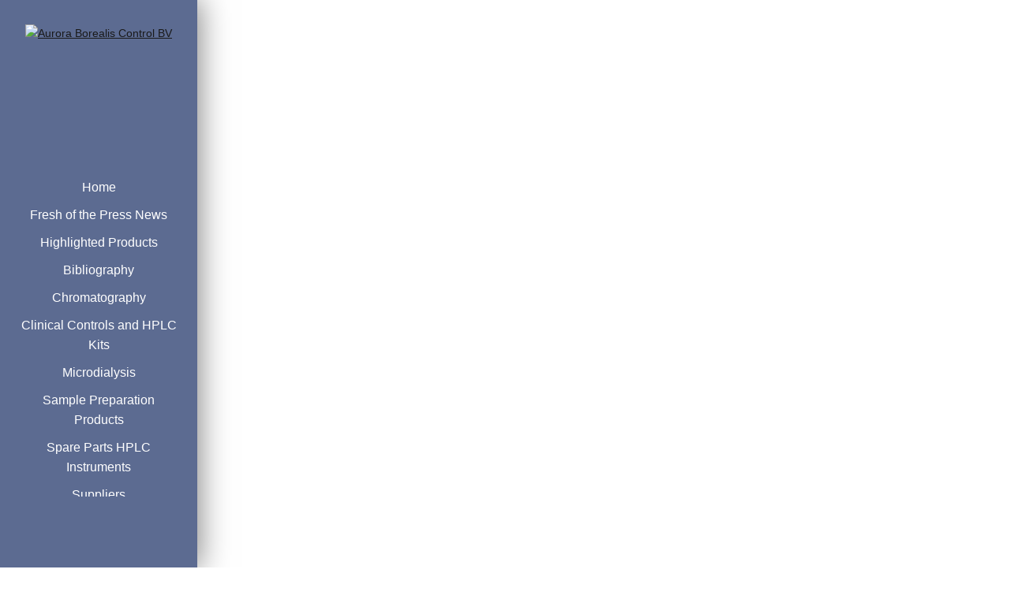

--- FILE ---
content_type: text/html; charset=UTF-8
request_url: https://aurora-borealis.nl/biosmith-biocoolers
body_size: 49123
content:
<!DOCTYPE html>
<!--[if lt IE 7]>
<html class="no-js ie ie6 lte9 lte8 lte7" lang="en"> <![endif]-->
<!--[if IE 7]>
<html class="no-js ie ie7 lte9 lte8 lte7" lang="en"> <![endif]-->
<!--[if IE 8]>
<html class="no-js ie ie8 lte9 lte8" lang="en"> <![endif]-->
<!--[if IE 9]>
<html class="no-js ie ie9 lte9" lang="en"> <![endif]-->
<!--[if (gt IE 9)|!(IE)]><!-->
<html class="no-js is-loyals" lang="en"> <!--<![endif]-->
<head>

    <meta charset="utf-8">

    <!-- Changeable page title -->
    <title>Biosmith BioCoolers - Aurora Borealis Control BV</title>
    
    <meta name="viewport" content="width=device-width, initial-scale=1.0, user-scalable=0">
<meta name="description" content="biocoolers Biosmith">
<meta name="keywords" content="biocoolers Biosmith, 70001, 70002, 70003">
<meta property="og:title" content="Biosmith BioCoolers"/>
<meta property="og:type" content="website"/>
<meta property="og:url" content="https://aurora-borealis.nl/biosmith-biocoolers"/>
<meta property="og:description" content="biocoolers Biosmith"/>
<meta property="og:image" content="https://my.loyals.nl/uploads/images/websites/aurora-borealis/crop_rectangle/images__jg_finneran__maps__friction-sealing-cap-mat-for-96-round-well-plates-standard-silicone.jpg"/>
<meta property="og:image:width" content="1900"/>
<meta property="og:image:height" content="1300"/>
<link rel="stylesheet" href="https://my.loyals.nl/modules/core/site/website/cache/websites-website-print.css" media="print" />
    <style>.container,.container-inner,.row,.row-custom,.row-full,[class*='col-']{*zoom:1}.container:before,.container-inner:before,.row:before,.row-custom:before,.row-full:before,[class*='col-']:before,.container:after,.container-inner:after,.row:after,.row-custom:after,.row-full:after,[class*='col-']:after{content:" ";display:table}.container:after,.container-inner:after,.row:after,.row-custom:after,.row-full:after,[class*='col-']:after{clear:both}html,body,div,span,object,iframe,h1,h2,h3,h4,h5,h6,p,blockquote,pre,a,abbr,address,cite,code,del,dfn,em,img,ins,kbd,q,samp,small,strong,sub,sup,var,b,i,dl,dt,dd,ol,ul,li,fieldset,form,label,legend,table,caption,tbody,tfoot,thead,tr,th,td,article,aside,canvas,details,figcaption,figure,footer,header,hgroup,menu,nav,section,summary,time,mark,audio,video{margin:0;padding:0;border:0;vertical-align:baseline;background:transparent}html{font-size:100%;overflow-y:scroll;-webkit-text-size-adjust:100%;-ms-text-size-adjust:100%}body{line-height:1}article,aside,details,figcaption,figure,footer,header,hgroup,menu,nav,section{display:block}nav ul,nav ol{list-style:none;list-style-image:none;margin-left:0}blockquote,q{quotes:none}blockquote:before,blockquote:after,q:before,q:after{content:'';content:none}:focus{outline:0}ins{background-color:#ff9;color:#000;text-decoration:none}mark{background-color:#ff9;color:#000;font-style:italic;font-weight:bold}del{text-decoration:line-through}abbr[title],dfn[title]{border-bottom:1px dotted;cursor:help}hr{display:block;height:0;border:0}table{border-collapse:collapse;border-spacing:0}pre{white-space:pre;white-space:pre-wrap;word-wrap:break-word}input,select{vertical-align:middle}.clearfix:before,.clearfix:after,.cf:before,.cf:after{content:"";display:table}.clearfix:after,.cf:after{clear:both}.clear{clear:both}html,body{height:100%}html{background:#fff}ol,ul{margin-left:20px}hr{border-bottom:1px solid #f00}h1,h2,h3,h4,h5,h6{font-weight:bold}p{margin-bottom:12px}table{border-collapse:collapse;border-spacing:0}td{vertical-align:top}sub,sup{font-size:75%;line-height:0;position:relative;vertical-align:baseline}sup{top:-.5em}sub{bottom:-.25em}img{-ms-interpolation-mode:bicubic;vertical-align:middle;max-width:100%;height:auto}svg:not(:root){overflow:hidden}input,textarea{border:1px solid #f00}textarea{overflow:auto;vertical-align:top;resize:vertical}button,input,select,textarea{font-size:100%;margin:0;vertical-align:baseline}button::-moz-focus-inner,input::-moz-focus-inner{border:0;padding:0}button,input{line-height:normal}button,input[type="button"],input[type="reset"],input[type="submit"]{cursor:pointer;-webkit-appearance:button}label{cursor:pointer}button[disabled],input[disabled]{cursor:default}legend{border:0;padding:0;white-space:normal}b,strong{font-weight:bold}input[type=text],textarea{-webkit-appearance:none;border-radius:0}input[type="checkbox"],input[type="radio"]{box-sizing:border-box;padding:0;border:none}input[type="search"]{-webkit-appearance:textfield;box-sizing:content-box}input[type="search"]::-webkit-search-decoration,input[type="search"]::-webkit-search-cancel-button{-webkit-appearance:none}.hide{display:none}html.ie6 .clearfix,html.ie7 .clearfix,html.ie6 .cf,html.ie7 .cf{zoom:1}html.ie7 input[type="checkbox"],html.ie7 input[type="radio"]{width:13px;height:13px}html.ie7 button,html.ie7 input[type="button"],html.ie7 input[type="reset"],html.ie7 input[type="submit"]{overflow:visible}html.ie7 button,html.ie7 input,html.ie7 select,html.ie7 textarea{vertical-align:middle}html.ie7 legend{margin-left:-7px}html,body{height:100%}html{background:#fff;-webkit-font-smoothing:antialiased}body{height:100%;color:#222121;font-family:"Roboto",sans-serif;font-weight:normal;line-height:1.6;font-size:14px}@media screen and (min-width: 767px) and (max-width: 1024px){body{font-size:14px}}@media screen and (max-width: 767px){body{font-size:14px}}a{color:#ccc;opacity:1;filter:alpha(opacity=100);transition:all 0.3s ease-in-out}a:hover{opacity:.7;filter:alpha(opacity=70)}ol,ul{margin:0 0 0 30px}p{margin:0 0 15px 0}hr{border-bottom:1px solid #222121}h1{font-family:"Roboto",sans-serif;font-size:40px;color:#222121;font-weight:normal;margin-bottom:15px;line-height:1.2}@media screen and (min-width: 767px) and (max-width: 1024px){h1{font-size:40px}}@media screen and (max-width: 767px){h1{font-size:30px}}h2{font-family:"Roboto",sans-serif;font-size:30px;color:#222121;font-weight:normal;margin-bottom:10px}@media screen and (min-width: 767px) and (max-width: 1024px){h2{font-size:30px}}@media screen and (max-width: 767px){h2{font-size:30px}}h3{font-family:"Roboto",sans-serif;font-size:30px;color:#222121;font-weight:normal;margin-bottom:10px}@media screen and (min-width: 767px) and (max-width: 1024px){h3{font-size:30px}}@media screen and (max-width: 767px){h3{font-size:22px}}table.withForm tr td{padding-bottom:5px;vertical-align:top}table.withForm tr td.withLabel{padding-top:6px;padding-right:10px}@media screen and (max-width: 767px){table.mobile-table-fix{width:100% !important;height:auto !important}table.mobile-table-fix tr td{display:block;width:100% !important;height:auto !important}}.alignCheckbox{position:relative;top:2px}.alignRadio{position:relative;top:1px}.pagination{float:left}.pagination span,.pagination a{background:none repeat scroll 0 0 #ccc;color:#fff;margin-right:5px;padding:2px 5px;display:inline-block;text-decoration:none}.pagination.currPage{background:#ff5c3a}.perPage{float:left}::-webkit-scrollbar{width:9px;height:7px}::-webkit-scrollbar-button{width:0px;height:0px}::-webkit-scrollbar-thumb{background:#ccc;border-radius:0px;-webkit-transition:all 0.3s ease-in-out;transition:all 0.3s ease-in-out}::-webkit-scrollbar-thumb:hover{background:#222121;-webkit-transition:all 0.3s ease-in-out;transition:all 0.3s ease-in-out;cursor:pointer}::-webkit-scrollbar-thumb:active{background:#222121;-webkit-transition:all 0.3s ease-in-out;transition:all 0.3s ease-in-out}::-webkit-scrollbar-track{background:#ffffff;border:0px;border-radius:0px;-webkit-transition:all 0.3s ease-in-out;transition:all 0.3s ease-in-out}::-webkit-scrollbar-track:hover{background:#ffffff;-webkit-transition:all 0.3s ease-in-out;transition:all 0.3s ease-in-out}::-webkit-scrollbar-track:active{background:#ffffff;-webkit-transition:all 0.3s ease-in-out;transition:all 0.3s ease-in-out}::-webkit-scrollbar-corner{background:transparent}@media screen and (min-width: 767px){#template-content.has-margin-left{margin-left:250px}#template-content.has-margin-right{margin-right:250px}}.component-container .component-container-content{margin-bottom:20px}@media screen and (max-width: 767px){.animated{opacity:1 !important;-webkit-animation-duration:0s !important;animation-duration:0s !important;-webkit-transform:none !important;transform:none !important}}.tooltip{position:absolute;top:6px;right:10px;width:15px;height:15px;color:#222121}@media screen and (max-width: 767px){.tooltip{display:none}}.tooltip:hover i{opacity:.75;filter:alpha(opacity=75)}.tooltip:hover .tooltip-content{visibility:visible;opacity:1;filter:alpha(opacity=100)}.tooltip i{position:relative;cursor:pointer;opacity:1;filter:alpha(opacity=100);transition:all 0.3s ease-in-out}.tooltip .tooltip-content{position:absolute;top:10px;background:#222121;padding:10px;min-width:100px;color:#fff;border:1px solid #fff;visibility:hidden;z-index:10;opacity:0;filter:alpha(opacity=0);transition:all 0.3s ease-in-out}*,*:after,*:before{margin:0;padding:0;box-sizing:border-box}#template-container{min-height:100%;margin:0 auto;position:relative}.container{max-width:1920px;display:block;margin-left:auto;margin-right:auto}.container-inner{width:97.6%;max-width:1050px;display:block;margin-left:auto;margin-right:auto}.row{width:102.4%;margin-left:-1.2%;margin-right:-1.2%;margin-top:0;margin-bottom:0}.row-custom{width:101%;margin-left:-.5%;margin-right:-.5%}.row-full{width:100%;margin-left:0px;margin-right:0px}[class*='col-']{float:left;width:100%}.col-10{width:7.6%;margin:0 1.2% 2.4% 1.2%}.col-10-full{width:10%;margin:0 0 2.4% 0}.col-12{width:10.1%;margin:0 1.2% 2.4% 1.2%}.col-12-full{width:12.5%;margin:0 0 2.4% 0}.col-15{width:12.6%;margin:0 1.2% 2.4% 1.2%}.col-15-full{width:15%;margin:0 0 2.4% 0}.col-16{width:14.26667%;margin:0 1.2% 2.4% 1.2%}.col-16-full{width:16.66667%;margin:0 0 2.4% 0}.col-20{width:17.6%;margin:0 1.2% 2.4% 1.2%}.col-20-full{width:20%;margin:0 0 2.4% 0}.col-25{width:22.6%;margin:0 1.2% 2.4% 1.2%}.col-25-full{width:25%;margin:0 0 2.4% 0}.col-30{width:27.6%;margin:0 1.2% 2.4% 1.2%}.col-30-full{width:30%;margin:0 0 2.4% 0}.col-33{width:30.93333%;margin:0 1.2% 2.4% 1.2%}.col-33-full{width:33.33333%;margin:0 0 2.4% 0}.col-40{width:37.6%;margin:0 1.2% 2.4% 1.2%}.col-40-full{width:40%;margin:0 0 2.4% 0}.col-45{width:42.6%;margin:0 1.2% 2.4% 1.2%}.col-45-full{width:45%;margin:0 0 2.4% 0}.col-50{width:47.6%;margin:0 1.2% 2.4% 1.2%}.col-50-full{width:50%;margin:0 0 2.4% 0}.col-60{width:57.6%;margin:0 1.2% 2.4% 1.2%}.col-60-full{width:60%;margin:0 0 2.4% 0}.col-65{width:62.6%;margin:0 1.2% 2.4% 1.2%}.col-65-full{width:65%;margin:0 0 2.4% 0}.col-66{width:64.26667%;margin:0 1.2% 2.4% 1.2%}.col-66-full{width:66.66667%;margin:0 0 2.4% 0}.col-70{width:67.6%;margin:0 1.2% 2.4% 1.2%}.col-70-full{width:70%;margin:0 0 2.4% 0}.col-75{width:72.6%;margin:0 1.2% 2.4% 1.2%}.col-75-full{width:75%;margin:0 0 2.4% 0}.col-80{width:77.6%;margin:0 1.2% 2.4% 1.2%}.col-80-full{width:80%;margin:0 0 2.4% 0}.col-85{width:82.6%;margin:0 1.2% 2.4% 1.2%}.col-85-full{width:85%;margin:0 0 2.4% 0}.col-90{width:87.6%;margin:0 1.2% 2.4% 1.2%}.col-90-full{width:90%;margin:0 0 2.4% 0}.col-100{width:97.6%;margin:0 1.2% 2.4% 1.2%}.col-100-full{width:100%;margin:0 0 2.4% 0}.col-custom-40{width:39%;margin:0 .5% 1% .5%}.col-custom-50{width:49%;margin:0 .5% 1% .5%}.col-custom-60{width:59%;margin:0 .5% 1% .5%}.col-custom-100{width:99%;margin:0 .5% 1% .5%}@media screen and (min-width: 1440px){.xl-hide{display:none;visibility:hidden}.xl-show{display:block;visibility:visible}}@media screen and (min-width: 1024px) and (max-width: 1439px){.l-hide{display:none;visibility:hidden}.l-show{display:block;visibility:visible}.l-col-10{width:7.6%;margin:0 1.2% 2.4% 1.2%}.l-col-10-full{width:10%;margin:0 0 2.4% 0}.l-col-12{width:10.1%;margin:0 1.2% 2.4% 1.2%}.l-col-12-full{width:12.5%;margin:0 0 2.4% 0}.l-col-15{width:12.6%;margin:0 1.2% 2.4% 1.2%}.l-col-15-full{width:15%;margin:0 0 2.4% 0}.l-col-16{width:14.26667%;margin:0 1.2% 2.4% 1.2%}.l-col-16-full{width:16.66667%;margin:0 0 2.4% 0}.l-col-20{width:17.6%;margin:0 1.2% 2.4% 1.2%}.l-col-20-full{width:20%;margin:0 0 2.4% 0}.l-col-25{width:22.6%;margin:0 1.2% 2.4% 1.2%}.l-col-25-full{width:25%;margin:0 0 2.4% 0}.l-col-30{width:27.6%;margin:0 1.2% 2.4% 1.2%}.l-col-30-full{width:30%;margin:0 0 2.4% 0}.l-col-33{width:30.93333%;margin:0 1.2% 2.4% 1.2%}.l-col-33-full{width:33.33333%;margin:0 0 2.4% 0}.l-col-40{width:37.6%;margin:0 1.2% 2.4% 1.2%}.l-col-40-full{width:40%;margin:0 0 2.4% 0}.l-col-45{width:42.6%;margin:0 1.2% 2.4% 1.2%}.l-col-45-full{width:45%;margin:0 0 2.4% 0}.l-col-50{width:47.6%;margin:0 1.2% 2.4% 1.2%}.l-col-50-full{width:50%;margin:0 0 2.4% 0}.l-col-60{width:57.6%;margin:0 1.2% 2.4% 1.2%}.l-col-60-full{width:60%;margin:0 0 2.4% 0}.l-col-65{width:62.6%;margin:0 1.2% 2.4% 1.2%}.l-col-65-full{width:65%;margin:0 0 2.4% 0}.l-col-66{width:64.26667%;margin:0 1.2% 2.4% 1.2%}.l-col-66-full{width:66.66667%;margin:0 0 2.4% 0}.l-col-70{width:67.6%;margin:0 1.2% 2.4% 1.2%}.l-col-70-full{width:70%;margin:0 0 2.4% 0}.l-col-75{width:72.6%;margin:0 1.2% 2.4% 1.2%}.l-col-75-full{width:75%;margin:0 0 2.4% 0}.l-col-80{width:77.6%;margin:0 1.2% 2.4% 1.2%}.l-col-80-full{width:80%;margin:0 0 2.4% 0}.l-col-85{width:82.6%;margin:0 1.2% 2.4% 1.2%}.l-col-85-full{width:85%;margin:0 0 2.4% 0}.l-col-90{width:87.6%;margin:0 1.2% 2.4% 1.2%}.l-col-90-full{width:90%;margin:0 0 2.4% 0}.l-col-100{width:97.6%;margin:0 1.2% 2.4% 1.2%}.l-col-100-full{width:100%;margin:0 0 2.4% 0}.l-col-custom-40{width:39%;margin:0 .5% 1% .5%}.l-col-custom-50{width:49%;margin:0 .5% 1% .5%}.l-col-custom-60{width:59%;margin:0 .5% 1% .5%}.l-col-custom-100{width:99%;margin:0 .5% 1% .5%}}@media screen and (min-width: 767px) and (max-width: 1024px){.m-hide{display:none;visibility:hidden}.m-show{display:block;visibility:visible}.m-col-10{width:7.6%;margin:0 1.2% 2.4% 1.2%}.m-col-10-full{width:10%;margin:0 0 2.4% 0}.m-col-12{width:10.1%;margin:0 1.2% 2.4% 1.2%}.m-col-12-full{width:12.5%;margin:0 0 2.4% 0}.m-col-15{width:12.6%;margin:0 1.2% 2.4% 1.2%}.m-col-15-full{width:15%;margin:0 0 2.4% 0}.m-col-16{width:14.26667%;margin:0 1.2% 2.4% 1.2%}.m-col-16-full{width:16.66667%;margin:0 0 2.4% 0}.m-col-20{width:17.6%;margin:0 1.2% 2.4% 1.2%}.m-col-20-full{width:20%;margin:0 0 2.4% 0}.m-col-25{width:22.6%;margin:0 1.2% 2.4% 1.2%}.m-col-25-full{width:25%;margin:0 0 2.4% 0}.m-col-30{width:27.6%;margin:0 1.2% 2.4% 1.2%}.m-col-30-full{width:30%;margin:0 0 2.4% 0}.m-col-33{width:30.93333%;margin:0 1.2% 2.4% 1.2%}.m-col-33-full{width:33.33333%;margin:0 0 2.4% 0}.m-col-40{width:37.6%;margin:0 1.2% 2.4% 1.2%}.m-col-40-full{width:40%;margin:0 0 2.4% 0}.m-col-45{width:42.6%;margin:0 1.2% 2.4% 1.2%}.m-col-45-full{width:45%;margin:0 0 2.4% 0}.m-col-50{width:47.6%;margin:0 1.2% 2.4% 1.2%}.m-col-50-full{width:50%;margin:0 0 2.4% 0}.m-col-60{width:57.6%;margin:0 1.2% 2.4% 1.2%}.m-col-60-full{width:60%;margin:0 0 2.4% 0}.m-col-65{width:62.6%;margin:0 1.2% 2.4% 1.2%}.m-col-65-full{width:65%;margin:0 0 2.4% 0}.m-col-66{width:64.26667%;margin:0 1.2% 2.4% 1.2%}.m-col-66-full{width:66.66667%;margin:0 0 2.4% 0}.m-col-70{width:67.6%;margin:0 1.2% 2.4% 1.2%}.m-col-70-full{width:70%;margin:0 0 2.4% 0}.m-col-75{width:72.6%;margin:0 1.2% 2.4% 1.2%}.m-col-75-full{width:75%;margin:0 0 2.4% 0}.m-col-80{width:77.6%;margin:0 1.2% 2.4% 1.2%}.m-col-80-full{width:80%;margin:0 0 2.4% 0}.m-col-85{width:82.6%;margin:0 1.2% 2.4% 1.2%}.m-col-85-full{width:85%;margin:0 0 2.4% 0}.m-col-90{width:87.6%;margin:0 1.2% 2.4% 1.2%}.m-col-90-full{width:90%;margin:0 0 2.4% 0}.m-col-100{width:97.6%;margin:0 1.2% 2.4% 1.2%}.m-col-100-full{width:100%;margin:0 0 2.4% 0}.m-col-custom-40{width:39%;margin:0 .5% 1% .5%}.m-col-custom-50{width:49%;margin:0 .5% 1% .5%}.m-col-custom-60{width:59%;margin:0 .5% 1% .5%}.m-col-custom-100{width:99%;margin:0 .5% 1% .5%}}@media screen and (max-width: 767px){.s-hide{display:none;visibility:hidden}.s-show{display:block;visibility:visible}}@media screen and (max-width: 767px) and (max-width: 767px){.col-10{width:97.6%}.col-10-full{width:100%}.col-12{width:97.6%}.col-12-full{width:100%}.col-15{width:97.6%}.col-15-full{width:100%}.col-16{width:97.6%}.col-16-full{width:100%}.col-20{width:97.6%}.col-20-full{width:100%}.col-25{width:97.6%}.col-25-full{width:100%}.col-30{width:97.6%}.col-30-full{width:100%}.col-33{width:97.6%}.col-33-full{width:100%}.col-40{width:97.6%}.col-40-full{width:100%}.col-45{width:97.6%}.col-45-full{width:100%}.col-50{width:97.6%}.col-50-full{width:100%}.col-60{width:97.6%}.col-60-full{width:100%}.col-65{width:97.6%}.col-65-full{width:100%}.col-66{width:97.6%}.col-66-full{width:100%}.col-70{width:97.6%}.col-70-full{width:100%}.col-75{width:97.6%}.col-75-full{width:100%}.col-80{width:97.6%}.col-80-full{width:100%}.col-85{width:97.6%}.col-85-full{width:100%}.col-90{width:97.6%}.col-90-full{width:100%}.col-100{width:97.6%}.col-100-full{width:100%}.col-custom-40{width:99%}.col-custom-50{width:99%}.col-custom-60{width:99%}.col-custom-100{width:99%}}@media screen and (max-width: 767px){.s-col-10{width:7.6%;margin:0 1.2% 2.4% 1.2%}.s-col-10-full{width:10%;margin:0 0 2.4% 0}.s-col-12{width:10.1%;margin:0 1.2% 2.4% 1.2%}.s-col-12-full{width:12.5%;margin:0 0 2.4% 0}.s-col-15{width:12.6%;margin:0 1.2% 2.4% 1.2%}.s-col-15-full{width:15%;margin:0 0 2.4% 0}.s-col-16{width:14.26667%;margin:0 1.2% 2.4% 1.2%}.s-col-16-full{width:16.66667%;margin:0 0 2.4% 0}.s-col-20{width:17.6%;margin:0 1.2% 2.4% 1.2%}.s-col-20-full{width:20%;margin:0 0 2.4% 0}.s-col-25{width:22.6%;margin:0 1.2% 2.4% 1.2%}.s-col-25-full{width:25%;margin:0 0 2.4% 0}.s-col-30{width:27.6%;margin:0 1.2% 2.4% 1.2%}.s-col-30-full{width:30%;margin:0 0 2.4% 0}.s-col-33{width:30.93333%;margin:0 1.2% 2.4% 1.2%}.s-col-33-full{width:33.33333%;margin:0 0 2.4% 0}.s-col-40{width:37.6%;margin:0 1.2% 2.4% 1.2%}.s-col-40-full{width:40%;margin:0 0 2.4% 0}.s-col-45{width:42.6%;margin:0 1.2% 2.4% 1.2%}.s-col-45-full{width:45%;margin:0 0 2.4% 0}.s-col-50{width:47.6%;margin:0 1.2% 2.4% 1.2%}.s-col-50-full{width:50%;margin:0 0 2.4% 0}.s-col-60{width:57.6%;margin:0 1.2% 2.4% 1.2%}.s-col-60-full{width:60%;margin:0 0 2.4% 0}.s-col-65{width:62.6%;margin:0 1.2% 2.4% 1.2%}.s-col-65-full{width:65%;margin:0 0 2.4% 0}.s-col-66{width:64.26667%;margin:0 1.2% 2.4% 1.2%}.s-col-66-full{width:66.66667%;margin:0 0 2.4% 0}.s-col-70{width:67.6%;margin:0 1.2% 2.4% 1.2%}.s-col-70-full{width:70%;margin:0 0 2.4% 0}.s-col-75{width:72.6%;margin:0 1.2% 2.4% 1.2%}.s-col-75-full{width:75%;margin:0 0 2.4% 0}.s-col-80{width:77.6%;margin:0 1.2% 2.4% 1.2%}.s-col-80-full{width:80%;margin:0 0 2.4% 0}.s-col-85{width:82.6%;margin:0 1.2% 2.4% 1.2%}.s-col-85-full{width:85%;margin:0 0 2.4% 0}.s-col-90{width:87.6%;margin:0 1.2% 2.4% 1.2%}.s-col-90-full{width:90%;margin:0 0 2.4% 0}.s-col-100{width:97.6%;margin:0 1.2% 2.4% 1.2%}.s-col-100-full{width:100%;margin:0 0 2.4% 0}.s-col-custom-40{width:39%;margin:0 .5% 1% .5%}.s-col-custom-50{width:49%;margin:0 .5% 1% .5%}.s-col-custom-60{width:59%;margin:0 .5% 1% .5%}.s-col-custom-100{width:99%;margin:0 .5% 1% .5%}}@media screen and (max-width: 480px){.xs-hide{display:none;visibility:hidden}.xs-show{display:block;visibility:visible}.xs-col-10{width:7.6%;margin:0 1.2% 2.4% 1.2%}.xs-col-10-full{width:10%;margin:0 0 2.4% 0}.xs-col-12{width:10.1%;margin:0 1.2% 2.4% 1.2%}.xs-col-12-full{width:12.5%;margin:0 0 2.4% 0}.xs-col-15{width:12.6%;margin:0 1.2% 2.4% 1.2%}.xs-col-15-full{width:15%;margin:0 0 2.4% 0}.xs-col-16{width:14.26667%;margin:0 1.2% 2.4% 1.2%}.xs-col-16-full{width:16.66667%;margin:0 0 2.4% 0}.xs-col-20{width:17.6%;margin:0 1.2% 2.4% 1.2%}.xs-col-20-full{width:20%;margin:0 0 2.4% 0}.xs-col-25{width:22.6%;margin:0 1.2% 2.4% 1.2%}.xs-col-25-full{width:25%;margin:0 0 2.4% 0}.xs-col-30{width:27.6%;margin:0 1.2% 2.4% 1.2%}.xs-col-30-full{width:30%;margin:0 0 2.4% 0}.xs-col-33{width:30.93333%;margin:0 1.2% 2.4% 1.2%}.xs-col-33-full{width:33.33333%;margin:0 0 2.4% 0}.xs-col-40{width:37.6%;margin:0 1.2% 2.4% 1.2%}.xs-col-40-full{width:40%;margin:0 0 2.4% 0}.xs-col-45{width:42.6%;margin:0 1.2% 2.4% 1.2%}.xs-col-45-full{width:45%;margin:0 0 2.4% 0}.xs-col-50{width:47.6%;margin:0 1.2% 2.4% 1.2%}.xs-col-50-full{width:50%;margin:0 0 2.4% 0}.xs-col-60{width:57.6%;margin:0 1.2% 2.4% 1.2%}.xs-col-60-full{width:60%;margin:0 0 2.4% 0}.xs-col-65{width:62.6%;margin:0 1.2% 2.4% 1.2%}.xs-col-65-full{width:65%;margin:0 0 2.4% 0}.xs-col-66{width:64.26667%;margin:0 1.2% 2.4% 1.2%}.xs-col-66-full{width:66.66667%;margin:0 0 2.4% 0}.xs-col-70{width:67.6%;margin:0 1.2% 2.4% 1.2%}.xs-col-70-full{width:70%;margin:0 0 2.4% 0}.xs-col-75{width:72.6%;margin:0 1.2% 2.4% 1.2%}.xs-col-75-full{width:75%;margin:0 0 2.4% 0}.xs-col-80{width:77.6%;margin:0 1.2% 2.4% 1.2%}.xs-col-80-full{width:80%;margin:0 0 2.4% 0}.xs-col-85{width:82.6%;margin:0 1.2% 2.4% 1.2%}.xs-col-85-full{width:85%;margin:0 0 2.4% 0}.xs-col-90{width:87.6%;margin:0 1.2% 2.4% 1.2%}.xs-col-90-full{width:90%;margin:0 0 2.4% 0}.xs-col-100{width:97.6%;margin:0 1.2% 2.4% 1.2%}.xs-col-100-full{width:100%;margin:0 0 2.4% 0}.xs-col-custom-40{width:39%;margin:0 .5% 1% .5%}.xs-col-custom-50{width:49%;margin:0 .5% 1% .5%}.xs-col-custom-60{width:59%;margin:0 .5% 1% .5%}.xs-col-custom-100{width:99%;margin:0 .5% 1% .5%}}#header{position:relative;min-height:40px;z-index:1002;background:#ccc;right:0px;left:0px;transition:all 0.3s ease-in-out}#header.is-fixed{position:fixed}@media screen and (max-width: 767px){#header.has-mobile-position-bottom{top:initial !important;bottom:0 !important;position:fixed;box-shadow:0px 0px 37px 2px rgba(0,0,0,0.5) !important}}@media screen and (max-width: 767px){#header.has-mobile-position-top{top:0 !important;bottom:initial !important;box-shadow:none !important}}#header.variant-one{padding:10px 0}#header.variant-one #navigation{z-index:0}@media screen and (max-width: 767px){#header.variant-one #navigation{z-index:initial}}#header.variant-one .header-social-locales{display:flex;align-items:center;justify-content:flex-start;float:right;margin-right:10px;position:relative;font-weight:normal}#header.variant-one .header-social-locales .header-locales{position:initial;float:right;padding:0 15px;display:flex;align-items:center;justify-content:flex-start;border-right:1px solid #fff;font-size:16px;-webkit-transform:initial;transform:initial}#header.variant-one .header-social-locales .header-locales a{opacity:1;filter:alpha(opacity=100)}@media screen and (min-width: 767px) and (max-width: 1024px){#header.variant-one .header-social-locales .header-locales{border:0}}@media screen and (max-width: 767px){#header.variant-one .header-social-locales .header-locales{display:none}}#header.variant-one .header-social-locales .header-locales.no-border{padding:10px 15px;border-right:none}#header.variant-one .header-social-locales .header-socials{padding:0;line-height:18px;display:flex;align-items:center;justify-content:flex-start;position:relative}#header.variant-one .header-social-locales .header-socials a{text-decoration:none;color:#fff;font-size:18px;margin-left:15px}@media screen and (min-width: 767px) and (max-width: 1024px){#header.variant-one .header-social-locales .header-socials{display:none}}#header.variant-one.has-position-left .header-social-locales,#header.variant-one.has-position-right .header-social-locales{margin:0 10px;justify-content:initial;align-items:initial;float:initial;bottom:0;display:block;position:absolute;left:0;right:0}#header.variant-one.has-position-left .header-social-locales .header-socials,#header.variant-one.has-position-left .header-social-locales .header-locales,#header.variant-one.has-position-right .header-social-locales .header-socials,#header.variant-one.has-position-right .header-social-locales .header-locales{float:initial;position:initial;width:100%;align-content:initial;display:block;justify-content:initial;border-right:none;margin-bottom:20px;padding:0px}#header.variant-one.has-position-left .header-social-locales .header-socials,#header.variant-one.has-position-right .header-social-locales .header-socials{border-right:none}#header.variant-two{padding:10px 0}#header.variant-two .logo-navigation{display:flex;align-items:center;justify-content:flex-start}#header.variant-two .header-logo-container{margin-right:20px}#header.variant-two .header-logo-container img{display:flex;align-items:center;justify-content:flex-start}@media screen and (max-width: 767px){#header.variant-two .header-logo-container img{max-height:60px}}@media screen and (max-width: 767px){#header.variant-two .header-logo-container{max-height:80px}}#header.variant-two #navigation{width:100%;text-align:left;top:initial;position:initial;left:initial;right:initial;padding:0;display:flex;align-items:center;justify-content:flex-start;-webkit-transform:initial;transform:initial}@media screen and (max-width: 767px){#header.variant-two #navigation{display:none}}#header.variant-two .header-locales-social{width:100%;font-size:14px;display:flex;align-items:center;justify-content:flex-end}#header.variant-two .header-locales-social .header-cta{margin-right:20px}#header.variant-two .header-locales-social .header-cta a{text-decoration:none;margin-left:15px}@media screen and (min-width: 1024px) and (max-width: 1439px){#header.variant-two .header-locales-social .header-cta a{margin:0 15px;display:block}}@media screen and (min-width: 767px) and (max-width: 1024px){#header.variant-two .header-locales-social .header-cta a{margin:0 15px;display:block}}@media screen and (max-width: 767px){#header.variant-two .header-locales-social .header-cta a{display:none}}#header.variant-two .header-locales-social .header-cta a i{padding-right:10px;font-size:14px}@media screen and (min-width: 1024px) and (max-width: 1439px){#header.variant-two .header-locales-social .header-cta a:last-child{margin:0 15px}}#header.variant-two .header-locales-social .header-locales{position:relative;right:initial;left:initial;top:initial;padding:0 10px;border-right:1px solid #fff;-webkit-transform:initial;transform:initial}@media screen and (min-width: 767px) and (max-width: 1024px){#header.variant-two .header-locales-social .header-locales{display:flex;align-items:center;justify-content:flex-end}}@media screen and (max-width: 767px){#header.variant-two .header-locales-social .header-locales{display:none}}#header.variant-two .header-locales-social .header-locales a{opacity:1;filter:alpha(opacity=100)}#header.variant-three .container{height:auto;transition:all 0.3s ease-in-out}#header.variant-three.is-sticky{min-height:initial !important}#header.variant-three.is-sticky .container{height:0;overflow:hidden;transition:all 0.3s ease-in-out}@media screen and (max-width: 767px){#header.variant-three.is-sticky .container{height:initial;overflow:visible}}#header.variant-three.is-sticky #navigation{background:rgba(34,33,33,0.15)}#header.variant-three .header-logo-container{margin:17px auto;float:initial}@media screen and (max-width: 767px){#header.variant-three .header-logo-container{float:left;margin:17px 20px}}@media screen and (max-width: 480px){#header.variant-three .header-logo-container{float:left;margin:17px 10px}}#header.variant-three .header-social-locales{font-size:15px;position:absolute;top:50%;right:0;-webkit-transform:perspective(1px) translateY(-50%);transform:perspective(1px) translateY(-50%)}#header.variant-three .header-social-locales .header-locales{right:0;left:initial;top:initial;position:initial;border-right:1px solid #fff;margin-right:10px;padding-right:15px;height:25px;display:inline-block;-webkit-transform:initial;transform:initial}@media screen and (max-width: 767px){#header.variant-three .header-social-locales .header-locales{display:none}}#header.variant-three .header-social-locales .header-locales a{margin-right:10px;opacity:1;filter:alpha(opacity=100)}#header.variant-three .header-social-locales .header-locales.no-border{border:none;margin-right:0}#header.variant-three .header-social-locales .header-socials{height:25px;display:inline-block}#header.variant-three .header-social-locales .header-socials a{text-decoration:none;margin-right:8px}#header.variant-three .header-cta-container{width:100%;font-size:16px;min-height:20px;position:absolute;top:50%;-webkit-transform:perspective(1px) translateY(-50%);transform:perspective(1px) translateY(-50%)}#header.variant-three .header-cta-container a{text-decoration:none;margin-left:15px}@media screen and (min-width: 767px) and (max-width: 1024px){#header.variant-three .header-cta-container a{margin:0 15px;display:block}}#header.variant-three .header-cta-container a i{padding-right:10px;font-size:14px}@media screen and (min-width: 1024px) and (max-width: 1439px){#header.variant-three .header-cta-container a:last-child{margin:0 15px}}#header.variant-three #navigation{background:rgba(34,33,33,0.25);position:initial;top:initial;left:initial;right:initial;padding:10px 100px;-webkit-transform:initial;transform:initial}@media screen and (max-width: 767px){#header{min-height:40px !important}}#header.no-background{background:none}@media screen and (min-width: 767px){#header.no-desktop-background{background:none}}@media screen and (max-width: 767px){#header.no-mobile-background{background:none}}#header.is-sticky{position:fixed;background:#ccc}#header.has-position-top{top:0;bottom:initial}#header.has-position-bottom{bottom:0;top:initial;position:fixed;box-shadow:0px 0px 37px 2px rgba(0,0,0,0.5)}@media screen and (max-width: 767px){#header.has-position-left,#header.has-position-right{bottom:0;position:fixed;box-shadow:0px 0px 37px 2px rgba(0,0,0,0.5)}}@media screen and (min-width: 767px){#header.has-position-left,#header.has-position-right{position:fixed;width:250px;top:0;bottom:0;box-shadow:0px 0px 37px 2px rgba(0,0,0,0.5)}#header.has-position-left .header-logo-container,#header.has-position-right .header-logo-container{width:250px;margin:0px;text-align:center;padding:20px 0;display:block;position:relative;z-index:1}#header.has-position-left .header-logo-container a,#header.has-position-right .header-logo-container a{display:inline-block}#header.has-position-left .header-logo-container.is-small,#header.has-position-right .header-logo-container.is-small{width:250px}#header.has-position-left .header-logo-container.is-small img,#header.has-position-right .header-logo-container.is-small img{width:150px}#header.has-position-left .header-logo-container.is-big,#header.has-position-right .header-logo-container.is-big{width:250px}#header.has-position-left .header-logo-container.is-big img,#header.has-position-right .header-logo-container.is-big img{width:200px}#header.has-position-left .header-locales,#header.has-position-right .header-locales{-webkit-transform:none;transform:none;top:inherit;bottom:50px;left:0;right:0;text-align:center;padding:10px 0;border-right:0;display:block;float:initial;position:absolute}#header.has-position-left .header-socials,#header.has-position-right .header-socials{float:initial;bottom:0;left:0;right:0;text-align:center;display:block}#header.has-position-left .header-social-media,#header.has-position-right .header-social-media{margin-top:20px;display:block;float:initial;text-align:center}}@media screen and (min-width: 767px){#header.has-position-left{left:0;right:inherit}#header.has-position-right{left:inherit;right:0}}#header .header-logo-container{float:left;display:block;margin-left:10px;position:relative;z-index:9}#header .header-logo-container.is-small{width:50px}#header .header-logo-container.is-big{width:100px}@media screen and (max-width: 480px){#header .header-logo-container.is-big{width:80px}}#header .header-locales{left:10px;top:50%;-webkit-transform:perspective(1px) translateY(-50%);transform:perspective(1px) translateY(-50%);position:absolute}@media screen and (max-width: 767px){#header .header-locales{right:60px}}#header .header-locales a{text-decoration:none;display:inline-block;padding:0px 2px;text-transform:uppercase;color:#222121;transition:all 0.3s ease-in-out;opacity:.6;filter:alpha(opacity=60)}#header .header-locales a:hover{opacity:1;filter:alpha(opacity=100)}#header .header-locales a.is-active{opacity:1;filter:alpha(opacity=100)}#header .header-locales .select-style select{padding:2px 20px 2px 10px;border:1px solid rgba(255,255,255,0.5);position:relative;color:#fff;text-transform:uppercase;border-radius:4px}#header .header-locales .select-style:after{right:5px;top:9px;border-top-color:#fff}#header .header-whatsapp{display:none;color:#222121;position:absolute;right:190px;font-size:22px;top:50%;line-height:1;-webkit-transform:perspective(1px) translateY(-50%);transform:perspective(1px) translateY(-50%);text-decoration:none}@media screen and (max-width: 767px){#header .header-whatsapp{display:block}}#header .header-whatsapp.is-left{right:65px}#header .header-whatsapp i{font-weight:normal}#header .header-mail{display:none;color:#222121;position:absolute;right:110px;font-size:20px;top:50%;line-height:1;-webkit-transform:perspective(1px) translateY(-50%);transform:perspective(1px) translateY(-50%);text-decoration:none}@media screen and (max-width: 767px){#header .header-mail{display:block}}#header .header-phone{display:none;color:#222121;position:absolute;right:65px;font-size:20px;top:50%;line-height:1;-webkit-transform:perspective(1px) translateY(-50%);transform:perspective(1px) translateY(-50%);text-decoration:none}@media screen and (max-width: 767px){#header .header-phone{display:block}}#header .header-location{display:none;color:#222121;position:absolute;right:155px;font-size:20px;text-decoration:none;top:50%;line-height:1;-webkit-transform:perspective(1px) translateY(-50%);transform:perspective(1px) translateY(-50%)}@media screen and (max-width: 767px){#header .header-location{display:block}}#header .header-social-media a{color:#222121;text-decoration:none}#header .container .row{width:100%}.header-pusher{height:60px;display:none;transition:height 0.3s ease-in-out}@media screen and (min-width: 767px){.header-pusher.variant-one.has-position-bottom{display:none !important}}@media screen and (max-width: 767px){.header-pusher.variant-one.has-position-bottom{display:block !important}}.header-pusher.variant-one.has-position-bottom.has-mobile-position-bottom{display:none !important}@media screen and (min-width: 767px){.header-pusher.variant-one.has-position-right{display:none !important}}@media screen and (max-width: 767px){.header-pusher.variant-one.has-position-right{display:block !important}}@media screen and (max-width: 767px){.header-pusher.variant-one.has-position-right.has-mobile-position-bottom{display:none !important}}@media screen and (min-width: 767px){.header-pusher.variant-one.has-position-left{display:none !important}}@media screen and (max-width: 767px){.header-pusher.variant-one.has-position-left{display:block !important}}@media screen and (max-width: 767px){.header-pusher.variant-one.has-position-left.has-mobile-position-bottom{display:none !important}}.header-pusher.hide-pusher{display:none !important}@media screen and (max-width: 767px){.header-pusher.hide-pusher.no-mobile-background{display:none !important}}.btn{font-size:16px;background-color:#ccc;border:2px solid #ccc;padding:10px 15px !important;color:#fff;display:inline-block;text-decoration:none;text-align:center;margin-top:15px;opacity:1;filter:alpha(opacity=100);transition:all 0.3s ease-in-out}.btn:hover{opacity:.7;filter:alpha(opacity=70);text-decoration:none}.btn.no-border{border:0 !important}.btn.uppercase{text-transform:uppercase}.btn.lowercase{text-transform:lowercase}.btn.ghost{background-color:transparent;color:#ccc}.btn.diap{background-color:#fff;color:#ccc;border-color:#fff}.btn.arrow-right{padding:10px 15px 10px 40px;position:relative}.btn.arrow-right:after{margin-left:10px;content:'\f061';font-family:FontAwesome;font-weight:700;font-size:14px;line-height:16px}.btn.arrow-left{padding:10px 40px 10px 15px;position:relative}.btn.arrow-left:before{margin-right:10px;content:'\f060';font-family:FontAwesome;font-weight:700;font-size:14px;line-height:16px}.btns-two .btn{border-radius:1000px}.btns-three .btn{border-radius:8px}#navigation{text-align:center;top:50%;-webkit-transform:perspective(1px) translateY(-50%);transform:perspective(1px) translateY(-50%);position:absolute;left:0px;right:0px}@media screen and (min-width: 1440px){#navigation{padding:0 240px}}@media screen and (min-width: 1024px) and (max-width: 1439px){#navigation{padding:0 150px}}@media screen and (min-width: 767px) and (max-width: 1024px){#navigation{padding:0 150px}}@media screen and (max-width: 767px){#navigation{display:none}}#navigation.has-position-top ul li.has-sub>a:after{font-family:FontAwesome;content:'\f078' !important;font-weight:300;font-size:12px;margin-left:5px}#navigation.has-position-bottom ul li.has-sub ul{bottom:45px}#navigation.has-position-bottom ul li.has-sub>a:after{font-family:FontAwesome;content:'\f077' !important;font-weight:300;font-size:12px;margin-left:5px}#navigation.has-position-left ul li.has-sub>a:after{font-family:FontAwesome;content:'\f054' !important;font-weight:300;font-size:12px;margin-left:10px}#navigation.has-position-left ul li ul{left:230px;margin-top:-40px}#navigation.has-position-right ul li.has-sub>a:before{font-family:FontAwesome;content:'\f053' !important;font-weight:300;font-size:12px;margin-right:10px}#navigation.has-position-right ul li ul{right:230px;margin-top:-40px}@media screen and (min-width: 767px){#navigation.has-position-left,#navigation.has-position-right{padding:10px;position:static;-webkit-transform:none;transform:none;height:calc(100vh - 300px);overflow-y:auto;left:inherit;right:inherit;top:0px;margin-top:200px;display:block}#navigation.has-position-left ul li,#navigation.has-position-right ul li{display:block;position:static}#navigation.has-position-left ul li a,#navigation.has-position-right ul li a{padding:5px 0px}#navigation.has-position-left ul li ul li a,#navigation.has-position-right ul li ul li a{padding:10px 15px}}#navigation ul li{display:inline-block;position:relative}#navigation ul li.is-active>a{color:#ff5c3a}#navigation ul li a{font-size:16px;display:block;margin:0px 15px;text-decoration:none;color:#222121;transition:all 0.3s ease-in-out}@media screen and (min-width: 767px) and (max-width: 1024px){#navigation ul li a{font-size:16px;margin:0px 10px}}#navigation ul li a:hover{color:#ff5c3a}#navigation ul li a.is-active{color:#ff5c3a}#navigation ul li:hover ul{visibility:visible;opacity:1;filter:alpha(opacity=100)}#navigation ul li ul{position:absolute;z-index:1;background:#ccc;visibility:hidden;white-space:nowrap;opacity:0;filter:alpha(opacity=0);transition:all 0.3s ease-in-out}#navigation ul li ul ul{display:none}#navigation ul li ul li{margin-left:0px;display:block;width:100%;text-align:left}#navigation ul li ul li.is-active a{color:#ff5c3a}#navigation ul li ul li a{margin:0px;padding:10px 15px;display:block}.navigation-icon{display:none}@media screen and (max-width: 767px){.navigation-icon{display:inline-block;position:absolute;right:10px;top:50%;-webkit-transform:perspective(1px) translateY(-50%);transform:perspective(1px) translateY(-50%);height:20px}}.mobile-off-canvas-menu{background:#ccc;bottom:0;box-sizing:content-box;overflow-x:hidden;overflow-y:auto;position:fixed;width:100%;z-index:1001;right:0;top:0;padding-top:80px;-webkit-backface-visibility:hidden;-webkit-overflow-scrolling:touch;-ms-overflow-style:-ms-autohiding-scrollbar;transition:-webkit-transform 250ms ease 0s;transition:transform 250ms ease 0s;transition:transform 250ms ease 0s, -webkit-transform 250ms ease 0s}.mobile-off-canvas-menu.has-bottom-padding{padding-bottom:80px}@media screen and (min-width: 1440px){.mobile-off-canvas-menu{display:none}}@media screen and (min-width: 1024px) and (max-width: 1439px){.mobile-off-canvas-menu{display:none}}@media screen and (min-width: 767px) and (max-width: 1024px){.mobile-off-canvas-menu{display:none}}.mobile-off-canvas-menu.left{-webkit-transform:translate3d(-100%, 0, 0);transform:translate3d(-100%, 0, 0)}.mobile-off-canvas-menu.left .mobile-submenu{-webkit-transform:translate3d(-100%, 0, 0);transform:translate3d(-100%, 0, 0);left:0;top:0;bottom:0}.mobile-off-canvas-menu.right{-webkit-transform:translate3d(100%, 0, 0);transform:translate3d(100%, 0, 0)}.mobile-off-canvas-menu.right .mobile-submenu{-webkit-transform:translate3d(100%, 0, 0);transform:translate3d(100%, 0, 0);right:0;top:0;bottom:0}.mobile-off-canvas-menu.top{-webkit-transform:translate3d(0, calc(-100% - 80px), 0);transform:translate3d(0, calc(-100% - 80px), 0)}.mobile-off-canvas-menu.top .mobile-submenu{-webkit-transform:translate3d(0, calc(-100%), 0);transform:translate3d(0, calc(-100%), 0);right:0;top:0}.mobile-off-canvas-menu.bottom{-webkit-transform:translate3d(0, 100%, 0);transform:translate3d(0, 100%, 0)}.mobile-off-canvas-menu.bottom .mobile-submenu{-webkit-transform:translate3d(0, 100%, 0);transform:translate3d(0, 100%, 0);right:0;bottom:0}ul.off-canvas-list{list-style-type:none;margin:0;padding:0}ul.off-canvas-list li.has-submenu>a i{margin-left:10px}ul.off-canvas-list li a{color:#222121;display:block;padding:6px 10px;transition:background 300ms ease;font-size:18px;text-decoration:none;text-align:center}ul.off-canvas-list li.is-active>a{color:#ff5c3a}.mobile-submenu{padding-top:80px;background:#ccc;box-sizing:content-box;margin:0;overflow-x:hidden;overflow-y:auto;position:absolute;width:100%;height:100%;z-index:1002;-webkit-backface-visibility:hidden;-webkit-overflow-scrolling:touch;transition:-webkit-transform 250ms ease;transition:transform 250ms ease;transition:transform 250ms ease, -webkit-transform 250ms ease}.mobile-submenu .back>a{color:#fff}.mobile-submenu .back>a i{margin-right:10px}.is-opened .mobile-off-canvas-menu{-webkit-transform:none;transform:none}.offcanvas-overlap{-webkit-transform:none !important;transform:none !important}.mobile-nav-locales{text-align:center;margin-top:20px}.mobile-nav-locales a{display:inline-block;padding:5px;text-decoration:none;text-transform:uppercase;color:#222121;margin:0 2px;border:1px solid #222121;border-radius:4px;opacity:.6;filter:alpha(opacity=60)}.mobile-nav-locales a.is-active{opacity:1;filter:alpha(opacity=100)}select,textarea,input[type="text"],input[type="password"],input[type="datetime"],input[type="datetime-local"],input[type="date"],input[type="month"],input[type="time"],input[type="week"],input[type="number"],input[type="email"],input[type="url"],input[type="search"],input[type="tel"],input[type="color"],input[type="button"]{padding:3px 4px;border:1px solid #ccc}input[type="submit"]{padding:3px 4px;border:1px solid #ccc}select{padding:2px 4px}option:disabled{color:#d0d0d0 !important}select.error,textarea.error,input[type="text"].error,input[type="password"].error,input[type="datetime"].error,input[type="datetime-local"].error,input[type="date"].error,input[type="month"].error,input[type="time"].error,input[type="week"].error,input[type="number"].error,input[type="email"].error,input[type="url"].error,input[type="search"].error,input[type="tel"].error,input[type="color"].error{background-color:#fedfdf}.form-errors{display:none;margin-bottom:20px;padding:10px 15px;background:#fedfdf;border:1px solid #f93a3a;color:#222121}.form-errors .title{color:#f93a3a;margin-bottom:10px;font-weight:bold;font-size:1.2em}.form-errors label{float:none;width:100%;height:auto}.form-errors ul{margin-left:15px}.form-errors ul li{background:none !important;list-style:square;padding:0}.statusUpdate{background:#fedfdf;padding:5px;margin:5px 0;display:none}.form-input,.form-select,.form-text{padding:5px 10px !important;color:#222121;font-family:"Roboto",sans-serif !important;font-weight:normal !important;line-height:1.6 !important;font-size:14px;border:1px solid #ccc;background:#fff;transition:all 0.3s ease-in-out}@media screen and (min-width: 767px) and (max-width: 1024px){.form-input,.form-select,.form-text{font-size:14px}}@media screen and (max-width: 767px){.form-input,.form-select,.form-text{font-size:14px}}.form-input.error,.form-select.error,.form-text.error{background:#fff !important;border:1px solid #f93a3a !important;transition:all 0.3s ease-in-out}.form-input.valid,.form-select.valid,.form-text.valid{background:#fff !important;border:1px solid #97bf0d !important;transition:all 0.3s ease-in-out}.form-input:focus,.form-select:focus,.form-text:focus{border:1px solid #222121 !important;transition:all 0.3s ease-in-out}.form-input.no-border,.form-select.no-border,.form-text.no-border{border:0px !important}.form-input.no-appearance,.form-select.no-appearance,.form-text.no-appearance{background-image:url("data:image/svg+xml;utf8,<svg fill='black' height='24' viewBox='0 0 24 24' width='24' xmlns='http://www.w3.org/2000/svg'><path d='M7 10l5 5 5-5z'/><path d='M0 0h24v24H0z' fill='none'/></svg>") !important;background-repeat:no-repeat !important;padding-left:25px !important;background-position:3px center !important;-webkit-appearance:none;border-radius:0}.form-submit{background:#ccc;padding:10px !important;color:#fff;transition:all 0.3s ease-in-out}.form-submit:hover{opacity:.7;filter:alpha(opacity=70);text-decoration:none}.form-submit.no-border{border:0px !important}.form-label{display:inline-block}.form-item-container{position:relative;margin-bottom:15px}.form-item-container.disabled{opacity:.2;filter:alpha(opacity=20)}.form-item-container .form-input,.form-item-container .form-select,.form-item-container .form-text{width:100%;float:right}@media screen and (max-width: 767px){.form-item-container .form-input,.form-item-container .form-select,.form-item-container .form-text{width:100%}}.form-item-container .form-label{width:calc(100% - 100%);float:left}@media screen and (max-width: 767px){.form-item-container .form-label{display:none}}@media screen and (max-width: 767px){.form-item-container .btn{float:right}}.form-visible-label{display:block;margin-bottom:2px}.form-error-icon{position:absolute;right:5px;top:5px;color:#f93a3a;padding:5px}.form-error-message{color:#f93a3a;font-size:12px;padding-top:5px;width:100%;text-align:right;display:inline-block}form.floating-labels .form-input,form.floating-labels .form-select,form.floating-labels .form-text{width:100%}form.floating-labels .form-input::-webkit-input-placeholder,form.floating-labels .form-select::-webkit-input-placeholder,form.floating-labels .form-text::-webkit-input-placeholder{color:#fff}form.floating-labels .form-input:-moz-placeholder,form.floating-labels .form-select:-moz-placeholder,form.floating-labels .form-text:-moz-placeholder{color:#fff}form.floating-labels .form-input::-moz-placeholder,form.floating-labels .form-select::-moz-placeholder,form.floating-labels .form-text::-moz-placeholder{color:#fff}form.floating-labels .form-input:-ms-input-placeholder,form.floating-labels .form-select:-ms-input-placeholder,form.floating-labels .form-text:-ms-input-placeholder{color:#fff}form.floating-labels .form-input:focus+.form-label,form.floating-labels .form-select:focus+.form-label,form.floating-labels .form-text:focus+.form-label{top:-13px;font-size:12px;background:#fff}form.floating-labels .form-label{display:inline-block;position:absolute;left:5px;top:5px;padding:0px 5px;width:auto;color:#222121;transition:all 0.3s ease-in-out}form.floating-labels .form-label.is-focussed{top:-13px;font-size:12px;background:#fff}.select-style{position:relative;display:inline-block;padding:0}.select-style:after{content:"";width:0;height:0;border-style:solid;border-width:5px 5px 0 5px;border-color:#ccc transparent transparent transparent;position:absolute;right:10px;top:15px}.select-style select{width:100%;box-shadow:none;-webkit-appearance:none;-moz-appearance:none;border:1px solid #ccc;background-color:#fff;background-image:none;padding:5px 10px !important;color:#828282;border-radius:0}.component-form-container{padding:30px}@media screen and (max-width: 767px){.component-form-container .btn{float:right}}.tooltip{position:absolute;top:6px;right:10px;width:15px;height:15px;color:#222121}@media screen and (max-width: 767px){.tooltip{display:none}}.tooltip:hover i{opacity:.75;filter:alpha(opacity=75)}.tooltip:hover .tooltip-content{visibility:visible;opacity:1;filter:alpha(opacity=100)}.tooltip i{position:relative;cursor:pointer;opacity:1;filter:alpha(opacity=100);transition:all 0.3s ease-in-out}.tooltip .tooltip-content{position:absolute;top:10px;right:0px;background:#222121;padding:10px;min-width:100px;color:#fff;border:1px solid #fff;visibility:hidden;z-index:10;opacity:0;filter:alpha(opacity=0);transition:all 0.3s ease-in-out}.grecaptcha-badge{width:0px !important;height:0px !important}@font-face{font-family:'Bebas Neue';src:url("https://my.pocketmenu.nl/modules/core/site/default/fonts/bebas-neue.woff2") format("woff2"),url("https://my.pocketmenu.nl/modules/core/site/default/fonts/bebas-neue.woff") format("woff");font-weight:normal;font-style:normal}@font-face{font-family:'Roboto';src:url("https://my.pocketmenu.nl/modules/core/site/default/fonts/roboto-regular.woff2") format("woff2"),url("https://my.pocketmenu.nl/modules/core/site/default/fonts/roboto-regular.woff") format("woff");font-weight:normal;font-style:normal}@font-face{font-family:'Open Sans';src:url("https://my.pocketmenu.nl/modules/core/site/default/fonts/open-sans-regular.woff2") format("woff2"),url("https://my.pocketmenu.nl/modules/core/site/default/fonts/open-sans-regular.woff") format("woff");font-weight:normal;font-style:normal}@font-face{font-family:'Lato';src:url("https://my.pocketmenu.nl/modules/core/site/default/fonts/lato-regular.woff2") format("woff2"),url("https://my.pocketmenu.nl/modules/core/site/default/fonts/lato-regular.woff") format("woff");font-weight:normal;font-style:normal}@font-face{font-family:'Montserrat';src:url("https://my.pocketmenu.nl/modules/core/site/default/fonts/montserrat-regular.woff2") format("woff2"),url("https://my.pocketmenu.nl/modules/core/site/default/fonts/montserrat-regular.woff") format("woff");font-weight:normal;font-style:normal}#footer{position:absolute;bottom:0px;left:0px;right:0px;background-color:#ccc}@media screen and (min-width: 767px) and (max-width: 1024px){#footer.variant-one{padding:0 25px}}@media screen and (max-width: 767px){#footer.variant-one{padding:50px 25px}}@media screen and (min-width: 767px) and (max-width: 1024px){#footer.variant-one .footer-container{padding:25px 0}}@media screen and (max-width: 767px){#footer.variant-one .footer-container{padding:0}}#footer.variant-one .footer-logo-container{text-align:left;margin:initial}@media screen and (min-width: 767px) and (max-width: 1024px){#footer.variant-one .footer-logo-container img{max-width:200px}}@media screen and (max-width: 767px){#footer.variant-one .footer-logo-container{margin:0 auto}}#footer.variant-one .footer-links{text-align:left}#footer.variant-one .footer-links a{margin:0;display:block}@media screen and (max-width: 767px){#footer.variant-one .footer-links a{margin:5px 0}}#footer.variant-one .footer-info{text-align:left}#footer.variant-one .footer-info a{font-size:initial}#footer.variant-one .footer-info .footer-info-contact a{display:block;font-size:14px}#footer.variant-one .footer-info .opening-hours p{margin-bottom:0}#footer.variant-one .footer-socials{text-align:left}#footer.variant-one .footer-socials i{padding:0 15px 10px 0}#footer.variant-one .footer-copyright{padding:5px 0}#footer.variant-one .footer-copyright a.is-sumenu{position:relative;top:-5px}#footer.variant-one .footer-copyright a.is-sumenu img{margin-top:0}#footer.variant-one .footer-copyright a.is-pocketmenu{position:relative;top:-2px}#footer.variant-one .footer-copyright a.is-pocketmenu img{margin-left:10px;margin-top:0;max-width:150px}#footer.variant-one .copyright-container{padding:10px 0}@media screen and (max-width: 767px){#footer.variant-one .copyright-container{padding:5px 0;margin-bottom:50px;background-color:transparent}}@media screen and (min-width: 767px) and (max-width: 1024px){#footer.variant-one .copyright-container{margin:0 -25px}}#footer.variant-two .footer-socials{background-color:rgba(0,0,0,0.1);padding:10px 0 5px 0}#footer.variant-two .footer-container{padding:25px 0 50px 0}@media screen and (max-width: 767px){#footer.variant-two .footer-container{padding:25px 0 100px 0}}#footer.variant-two .footer-info a{margin:0 10px}#footer.variant-two .footer-info .footer-info-contact br{display:none}#footer.variant-two .footer-logo-container{margin:40px auto}@media screen and (max-width: 767px){#footer.variant-two .footer-logo-container{margin:30px auto}}#footer.variant-two .footer-copyright{padding:10px 0}#footer.variant-two .footer-copyright a.is-sumenu img{margin-left:10px;width:150px;position:relative;top:-6px}#footer.variant-two .footer-copyright a.is-pocketmenu img{margin-left:10px;width:150px;position:relative;top:-2px}#footer.variant-three .footer-links{background-color:rgba(0,0,0,0.1);padding:15px 0;margin-bottom:0}#footer.variant-three .footer-links a{text-decoration:none;font-size:14px}#footer.variant-three .footer-copyright{padding:10px 0}#footer.variant-three .footer-copyright a.is-sumenu img{position:relative;top:-5px;margin-left:10px;width:150px}#footer.variant-three .footer-copyright a.is-pocketmenu img{margin-left:10px;width:150px}#footer.variant-three .footer-container{padding:25px 0 50px 0}#footer.variant-three .footer-container .footer-info{font-size:16px}#footer.variant-three .footer-logo-container{margin:40px auto}@media screen and (max-width: 767px){#footer.variant-three .footer-logo-container{margin:30px auto}}#footer.variant-three .footer-socials{margin:50px auto 30px auto}#footer.variant-three .footer-info{position:relative;margin-bottom:30px}#footer.variant-three .footer-info:after{content:'';height:100%;top:0;left:0;right:0;width:1px;background-color:#fff;margin:0 auto;position:absolute;display:block}@media screen and (max-width: 767px){#footer.variant-three .footer-info:after{display:none}}#footer.variant-three .footer-info .footer-info-contact{margin-bottom:0;text-align:left;padding-left:10px}@media screen and (max-width: 767px){#footer.variant-three .footer-info .footer-info-contact{text-align:center;padding-left:0}}#footer.variant-three .footer-info .footer-info-address{margin-bottom:0;text-align:right;padding-right:10px}@media screen and (max-width: 767px){#footer.variant-three .footer-info .footer-info-address{margin-bottom:30px;text-align:center;padding-right:0}}#footer.variant-four .footer-logo-container{margin:0;text-align:left}@media screen and (max-width: 767px){#footer.variant-four .footer-logo-container{margin:0 30px 30px;width:100%}}#footer.variant-four .has-column-count .footer-links{-webkit-column-count:2;-moz-column-count:2;column-count:2}@media screen and (min-width: 767px) and (max-width: 1024px){#footer.variant-four .has-column-count .footer-links{-webkit-column-count:1;-moz-column-count:1;column-count:1}}@media screen and (max-width: 767px){#footer.variant-four .has-column-count .footer-links{-webkit-column-count:1;-moz-column-count:1;column-count:1}}#footer.variant-four .col-25:nth-child(1){border-right:1px solid #fff}@media screen and (max-width: 767px){#footer.variant-four .col-25:nth-child(1){border-right:none}}#footer.variant-four .footer-info{text-align:left;font-size:14px}#footer.variant-four .footer-info a{font-size:14px;display:block;margin:0}@media screen and (min-width: 767px) and (max-width: 1024px){#footer.variant-four .footer-info{padding:30px}}@media screen and (max-width: 767px){#footer.variant-four .footer-info{padding:0 30px}}@media screen and (min-width: 2000px){#footer.variant-four .footer-info{padding-left:40px}}@media screen and (min-width: 767px) and (max-width: 1024px){#footer.variant-four h3.has-padding{padding:30px}}@media screen and (max-width: 767px){#footer.variant-four h3.has-padding{padding:0 30px}}#footer.variant-four .footer-links{text-align:left}#footer.variant-four .footer-links a{margin:0 0 5px 0;display:block}@media screen and (min-width: 767px) and (max-width: 1024px){#footer.variant-four .footer-links{padding:30px}}@media screen and (max-width: 767px){#footer.variant-four .footer-links{padding:0 30px}}#footer.variant-four .footer-socials{text-align:left}#footer.variant-four .footer-socials i{padding:0 10px 5px 0}@media screen and (min-width: 767px) and (max-width: 1024px){#footer.variant-four .footer-socials{padding:30px}}@media screen and (max-width: 767px){#footer.variant-four .footer-socials{padding:0 30px;margin-bottom:30px}}#footer.variant-four .footer-copyright a.is-sumenu{height:25px;display:inline-block;top:-4px;position:relative}#footer.variant-four .footer-copyright a.is-sumenu img{margin-left:10px;margin-top:0;width:150px}#footer.variant-four .footer-copyright a.is-pocketmenu{height:25px;display:inline-block;position:relative}#footer.variant-four .footer-copyright a.is-pocketmenu img{margin-left:10px;margin-top:0;width:150px}#footer.variant-four .copyright-container{padding:10px 0;background-color:rgba(0,0,0,0.1)}#footer.variant-five .footer-logo-container{margin:0 auto}@media screen and (max-width: 767px){#footer.variant-five .footer-logo-container{margin:0 auto 30px}}#footer.variant-five .footer-container{padding:15px 0}#footer.variant-five .footer-container .footer-col{min-height:30px;display:block}#footer.variant-five .footer-container .footer-col.no-abs .footer-info,#footer.variant-five .footer-container .footer-col.no-abs .footer-socials{position:initial;-webkit-transform:initial;transform:initial;margin:30px 0}@inclide breakpoint(s){#footer.variant-five .footer-container .footer-col.no-abs .footer-info,#footer.variant-five .footer-container .footer-col.no-abs .footer-socials{margin:30px 0 0}}#footer.variant-five .footer-container .footer-info{position:absolute;top:50%;left:0;right:0;-webkit-transform:perspective(1px) translateY(-50%);transform:perspective(1px) translateY(-50%)}@media screen and (max-width: 767px){#footer.variant-five .footer-container .footer-info{position:relative;top:inherit;-webkit-transform:inherit;transform:inherit}}#footer.variant-five .footer-container .footer-info .footer-info-address{margin-bottom:5px;font-size:15px}#footer.variant-five .footer-container .footer-info .footer-info-address br{display:none}#footer.variant-five .footer-container .footer-info .footer-info-contact{font-size:15px;margin-bottom:0}@media screen and (max-width: 767px){#footer.variant-five .footer-container .footer-info .footer-info-contact{margin-bottom:30px}}#footer.variant-five .footer-container .footer-info .footer-info-contact br{display:none}#footer.variant-five .footer-container .footer-info .footer-info-contact a{font-size:15px}#footer.variant-five .footer-container .footer-socials{position:absolute;top:50%;left:0;right:0;-webkit-transform:perspective(1px) translateY(-50%);transform:perspective(1px) translateY(-50%)}@media screen and (max-width: 767px){#footer.variant-five .footer-container .footer-socials{position:relative;top:inherit;-webkit-transform:inherit;transform:inherit}}#footer.variant-five .footer-copyright{padding:5px 0}#footer.variant-five .footer-copyright a.is-loyals{height:25px}#footer.variant-five .footer-copyright a.is-loyals img{max-height:25px;max-width:50px}#footer.variant-five .footer-copyright a.is-sumenu{height:25px;display:inline-block;top:-4px;position:relative}#footer.variant-five .footer-copyright a.is-sumenu img{margin-left:10px;margin-top:2px;max-width:100px}#footer.variant-five .footer-copyright a.is-pocketmenu{height:25px;display:inline-block;position:relative}#footer.variant-five .footer-copyright a.is-pocketmenu img{margin-left:10px;margin-top:0;max-width:100px}#footer.variant-five .copyright-container{padding:10px 0;background-color:rgba(0,0,0,0.1)}#footer.has-extra-margin{padding-bottom:60px}@media screen and (max-width: 767px){#footer.has-mobile-margin{padding-bottom:60px}}@media screen and (min-width: 767px){#footer.has-margin-left{left:250px}#footer.has-margin-right{right:250px}}#footer h3{font-size:25px}#footer .footer-socials{margin-bottom:10px;text-align:center}#footer .footer-socials i{font-size:25px;padding:10px;font-weight:normal}#footer .footer-socials a{color:#fff;text-decoration:none}#footer .footer-container{padding:50px 0px;color:#222121}#footer .footer-container .row{width:100%;margin-left:0;margin-right:0}#footer .footer-container a{color:#222121;text-decoration:none;opacity:1;filter:alpha(opacity=100);transition:all 0.3s ease-in-out}#footer .footer-container a:hover{opacity:.7;filter:alpha(opacity=70)}#footer .footer-links{margin-bottom:30px;text-align:center}#footer .footer-links a{margin:5px 10px}#footer .footer-logo-container{margin:0 auto 30px auto;text-align:center;max-width:100%}#footer .footer-logo-container.is-small{width:200px}@media screen and (max-width: 767px){#footer .footer-logo-container.is-small{width:150px}}#footer .footer-logo-container.is-big{width:300px}@media screen and (max-width: 767px){#footer .footer-logo-container.is-big{width:250px}}#footer .footer-info{text-align:center}#footer .footer-info a{font-size:16px;display:inline-block;margin:0px 5px}#footer .footer-info a i{font-weight:bold;margin-right:5px}#footer .footer-info .footer-info-contact{margin-bottom:30px}#footer .footer-info .footer-info-address{margin-bottom:30px}#footer .footer-copyright{text-align:center}#footer .footer-copyright .footer-copyright-text{font-size:13px}#footer .footer-copyright a img{margin-top:5px;width:200px}@media screen and (max-width: 767px){#footer .footer-copyright a img{width:150px}}#footer .footer-copyright a.is-loyals img{width:75px;max-height:35px !important}#footer .footer-copyright a.is-sumenu img{max-height:17px !important;max-width:100px !important}#footer .footer-copyright a.is-pocketmenu img{max-height:10px !important;max-width:100px !important}.footer-pusher{height:573px;transition:height 0.3s ease-in-out}.float-left{float:left}.float-right{float:right}.no-float{float:none}.margin-auto{float:none !important;margin:0 auto}.full{width:100%}.no-margin{margin:0 !important}.no-margin-bottom{margin-bottom:0 !important}.pointer{cursor:pointer}.unselectable{-moz-user-select:-moz-none;-khtml-user-select:none;-webkit-user-select:none;-o-user-select:none}.margin-top-5px{margin-top:5px}.margin-top-10px{margin-top:10px}.margin-top-20px{margin-top:20px}.margin-bottom-5px{margin-bottom:5px}.margin-bottom-10px{margin-bottom:10px}.margin-bottom-20px{margin-bottom:20px}.margin-right-10px{margin-right:10px}.margin-left-10px{margin-left:10px}.box-sizing{box-sizing:border-box;-moz-box-sizing:border-box;-webkit-box-sizing:border-box}.full-width{width:100%;box-sizing:border-box;-moz-box-sizing:border-box;-webkit-box-sizing:border-box}.align-center{text-align:center}.align-left{text-align:left}.align-right{text-align:right}.position-relative{position:relative}.position-absolute{position:absolute}.position-fixed{position:fixed}.center-items{display:flex;flex-wrap:wrap;justify-content:center;flex-wrap:wrap}@media screen and (max-width: 767px){.center-items{display:block}}@-webkit-keyframes heartbeat{0%{-webkit-transform:scale(0.75);transform:scale(0.75)}20%{-webkit-transform:scale(1);transform:scale(1)}40%{-webkit-transform:scale(0.75);transform:scale(0.75)}60%{-webkit-transform:scale(1);transform:scale(1)}80%{-webkit-transform:scale(0.75);transform:scale(0.75)}100%{-webkit-transform:scale(0.75);transform:scale(0.75)}}@keyframes heartbeat{0%{-webkit-transform:scale(0.75);transform:scale(0.75)}20%{-webkit-transform:scale(1);transform:scale(1)}40%{-webkit-transform:scale(0.75);transform:scale(0.75)}60%{-webkit-transform:scale(1);transform:scale(1)}80%{-webkit-transform:scale(0.75);transform:scale(0.75)}100%{-webkit-transform:scale(0.75);transform:scale(0.75)}}.heartbeat{-webkit-animation:heartbeat 1.2s infinite;animation:heartbeat 1.2s infinite;display:inline-block}.brandbox-component{position:relative;background:#222121}.brandbox-component .component-brandbox-logo-container{position:absolute;z-index:99;left:10%;right:10%;margin:0 auto;top:0;bottom:0;text-align:center;display:flex;align-items:center;justify-content:center}.brandbox-component .component-brandbox-logo-container.is-small{width:250px}.brandbox-component .component-brandbox-logo-container.is-small .brandbox-content img{width:250px}@media screen and (max-width: 767px){.brandbox-component .component-brandbox-logo-container.is-small .brandbox-content img{width:220px}}@media screen and (max-width: 767px){.brandbox-component .component-brandbox-logo-container.is-small{width:220px}}.brandbox-component .component-brandbox-logo-container.is-big{width:400px}.brandbox-component .component-brandbox-logo-container.is-big .brandbox-content img{width:400px}@media screen and (max-width: 767px){.brandbox-component .component-brandbox-logo-container.is-big .brandbox-content img{width:250px}}@media screen and (max-width: 767px){.brandbox-component .component-brandbox-logo-container.is-big{width:250px}}.brandbox-component .component-brandbox-logo-container .brandbox-content img{margin-bottom:100px}@media screen and (min-width: 767px) and (max-width: 1024px){.brandbox-component .component-brandbox-logo-container .brandbox-content img{margin-bottom:75px}}@media screen and (max-width: 767px){.brandbox-component .component-brandbox-logo-container .brandbox-content img{margin-bottom:50px}}.brandbox-component .component-brandbox-logo-container .brandbox-content h2{font-size:40px}.brandbox-component .component-brandbox-logo-container .brandbox-content h3{font-size:30px}.brandbox-component .component-brandbox-content-container{position:absolute;z-index:99;top:0;left:10%;right:10%;bottom:0;margin:0 auto;text-align:center}.brandbox-component .component-brandbox-socials-items{position:absolute;z-index:99;bottom:60px;left:0px;right:0px;text-align:center}.brandbox-component .component-brandbox-socials-items i{font-size:30px;padding:10px;font-weight:normal}.brandbox-component .component-brandbox-socials-items a{color:#fff;text-decoration:none}.brandbox-component .component-brandbox-container{position:relative;width:100%;overflow:hidden;height:100vh;min-height:560px}@media screen and (max-width: 767px){.brandbox-component .component-brandbox-container.is-desktop{display:none !important}}.brandbox-component .component-brandbox-container.is-mobile{display:none !important}@media screen and (max-width: 767px){.brandbox-component .component-brandbox-container.is-mobile{display:block !important}}.brandbox-component .component-brandbox-item-container{height:100vh;width:100%;min-height:560px;transition:height 0.3s ease-in-out}.brandbox-component .component-brandbox-item-container iframe{width:100%;height:100%}.brandbox-component .component-brandbox-item-image{width:100%;height:100%;background-size:cover;background-position:center center;-webkit-transform:scale(1);transform:scale(1);opacity:.8;filter:alpha(opacity=80);transition:all 1s ease-in-out}.brandbox-component .component-brandbox-item-image.has-effect{-webkit-transform:scale(1.1);transform:scale(1.1);transition:all 4.5s ease-in-out}.brandbox-component .component-brandbox-video-container{background:#000;overflow:hidden;z-index:9;position:absolute;top:0;right:0;bottom:0;left:0;opacity:0;filter:alpha(opacity=0);transition:opacity 0.3s ease-in-out}.brandbox-component .component-brandbox-video-container.is-visible{opacity:1;filter:alpha(opacity=100);transition:opacity 0.5s ease-in-out}.brandbox-component .component-brandbox-video-container .component-brandbox-video{position:relative;height:140%;width:140%;top:-20%;left:-20%;right:-20%;bottom:-20%;opacity:1;filter:alpha(opacity=100)}.brandbox-component .component-brandbox-video-container .component-brandbox-video .component-brandbox-video-player{position:absolute;top:0;left:0;width:100%;height:100%}.brandbox-component .slick-dots{position:absolute;top:50%;left:10px;text-align:center;margin-left:0px;-webkit-transform:perspective(1px) translateY(-50%);transform:perspective(1px) translateY(-50%);transition:opacity 0.3s ease-in-out;opacity:0;filter:alpha(opacity=0)}.brandbox-component .slick-dots.is-visible{opacity:1;filter:alpha(opacity=100)}.brandbox-component .slick-dots li{display:block}.brandbox-component .slick-dots li.slick-active button{opacity:1;filter:alpha(opacity=100)}.brandbox-component .slick-dots li button{text-indent:-9999px;width:15px;height:15px;display:inline-block;outline:0;background:#fff;font-size:0px;border:0px !important;border-radius:100%;opacity:.8;filter:alpha(opacity=80);transition:opacity 0.3s ease-in-out}.brandbox-component .slick-dots li button:hover{opacity:1;filter:alpha(opacity=100)}.brandbox-component .horizontal .component-brandbox-container,.brandbox-component .horizontal .component-brandbox-item-container{height:80vh}@media screen and (max-width: 767px){.brandbox-component .horizontal .component-brandbox-container,.brandbox-component .horizontal .component-brandbox-item-container{height:60vh}}.location-component .component-location-map{width:100%;min-height:400px}.location-component .component-text{padding:30px}.instagram-component{padding:30px}.instagram-component .instagram-image-container{background:#222121;position:relative}.instagram-component .instagram-image-container:hover .instagram-image{opacity:.5;filter:alpha(opacity=50)}.instagram-component .instagram-image-container:hover .instagram-image-more{opacity:1;filter:alpha(opacity=100);visibility:visible}.instagram-component .instagram-image-container .instagram-image{height:35vh;min-height:300px;background-size:cover;background-position:center center;transition:all 0.3s ease-in-out}@media screen and (max-width: 767px){.instagram-component .instagram-image-container .instagram-image{height:200px;min-height:200px}}.instagram-component .instagram-image-container .instagram-image-more{color:#fff;position:absolute;top:0px;bottom:0px;left:0px;right:0px;width:100%;height:100%;text-align:center;opacity:0;filter:alpha(opacity=0);visibility:hidden;transition:all 0.3s ease-in-out}.instagram-component .instagram-image-container .instagram-image-more i{position:absolute;top:calc(50% - 20px);font-size:26px;left:0px;right:0px}.instagram-component a{text-decoration:none}.instagram-component .component-instagram-link{font-size:20px}.instagram-component .component-instagram-link i{font-weight:normal}@media screen and (max-width: 767px){.instagram-component .component-instagram-link{margin-top:10px;display:block}}.component-text{padding:30px}.component-text iframe{max-width:100%}.component-text table{max-width:100%;width:100% !important}.component-text .btn{margin:0px 5px 5px 0px}.component-text-files{margin-top:30px;text-align:center}.component-text-files a{margin:0px 5px 5px 0px}.component-images-container{position:relative;z-index:9;min-height:400px;overflow:hidden}.component-images-container .component-images{display:none;height:100%;bottom:0}.component-images-container .component-image-slide{height:100%}.component-images-container .component-image-slide a{height:100%;display:block}.component-images-container .component-image-slide a .component-image{min-height:400px;width:100%;height:100%;background-size:cover;background-position:center center;position:relative;top:0;bottom:0;transition:all 1s ease-in-out}@media screen and (max-width: 767px){.component-images-container .component-image-slide a .component-image{height:300px !important}}.component-images-container .component-image-slide a .component-image.large{display:block}@media screen and (max-width: 767px){.component-images-container .component-image-slide a .component-image.large{display:none}}.component-images-container .component-image-slide a .component-image.small{display:none}@media screen and (max-width: 767px){.component-images-container .component-image-slide a .component-image.small{display:block}}.component-images-container .slick-dots{position:absolute;top:50%;left:10px;text-align:center;margin-left:0px;-webkit-transform:perspective(1px) translateY(-50%);transform:perspective(1px) translateY(-50%);transition:opacity 0.3s ease-in-out;opacity:0;filter:alpha(opacity=0)}.component-images-container .slick-dots.is-visible{opacity:1;filter:alpha(opacity=100)}.component-images-container .slick-dots li{display:block}.component-images-container .slick-dots li.slick-active button{transition:background 0.3s ease-in-out;background:#ccc}.component-images-container .slick-dots li button{text-indent:-9999px;width:15px;height:15px;display:inline-block;outline:0;background:#fff;font-size:0px;border:0px !important;border-radius:100%;transition:background 0.3s ease-in-out}.component-images-container .slick-dots li button:hover{transition:background 0.3s ease-in-out;background:#ccc}.component-youtube-links-container .component-youtube-video iframe{width:100%;min-height:400px}.logo-component{padding:30px}.component-logo-container{margin:0 auto;text-align:center}.component-logo-container.is-small{width:200px}@media screen and (max-width: 767px){.component-logo-container.is-small{width:150px}}.component-logo-container.is-big{width:300px}@media screen and (max-width: 767px){.component-logo-container.is-big{width:250px}}.component-menu-container{padding:30px}@media screen and (max-width: 767px){.component-menu-container{padding:10px}}.component-menu-container .component-menu-category-name{font-size:20px;margin-bottom:10px;position:relative}.component-menu-container .component-menu-category-name.level-1{font-size:22px;padding-right:40px;transition:all 0.3s ease-in-out}.component-menu-container .component-menu-category-name.level-1:before{font-family:FontAwesome;content:'\f055';position:absolute;right:0px}.component-menu-container .component-menu-category-name.level-1:hover{cursor:pointer;opacity:.7;filter:alpha(opacity=70)}.component-menu-container .component-menu-category-name.is-orderable:before{font-family:FontAwesome;content:'\f329';position:absolute;right:0px}@media screen and (max-width: 767px){.component-menu-container .component-menu-category-name.is-orderable.level-1{font-size:18px;margin-bottom:15px}}.component-menu-container .component-menu-category-name.is-opened:before{font-family:FontAwesome;content:'\f056';position:absolute;right:0px}.component-menu-container .component-menu-category-name.is-opened.is-orderable:before{font-family:FontAwesome;content:'\f32c';position:absolute;right:0px}.component-menu-container .component-menu-category-description{padding-bottom:20px}.component-menu-container .component-menu-category-info{display:none}.component-menu-container .component-menu-category-info.is-first{display:block}.component-menu-container .component-menu-category-info.is-open{display:block}.component-menu-container .component-menu-category-menu-item{margin-bottom:20px}.component-menu-container .component-menu-category-menu-item.is-orderable{border-bottom:1px solid #eaeaea}@media screen and (max-width: 767px){.component-menu-container .component-menu-category-menu-item.is-orderable .component-menu-name{font-size:14px}}@media screen and (max-width: 767px){.component-menu-container .component-menu-category-menu-item.is-orderable .component-menu-description{font-size:14px}}.component-menu-container .component-menu-category-menu-item .component-menu-name{font-size:18px;margin-bottom:10px}.component-menu-container .component-menu-category-menu-item .component-menu-description{font-size:14px}.component-menu-container .component-menu-category-menu-item .menu-item-price-info{position:-webkit-sticky;position:sticky;top:100px}.component-menu-container .component-menu-category-menu-item .component-menu-price{font-size:18px;text-align:right}.component-menu-container .component-menu-category-menu-item .component-menu-old-price{text-align:right;text-decoration:line-through}.component-menu-container .component-menu-category-menu-item .component-menu-order{margin:10px 0px;position:relative;width:120px;float:right;min-height:80px}.component-menu-container .component-menu-category-menu-item .component-menu-order .amount-change{position:absolute;height:35px;line-height:35px;width:30px;text-align:center;border:1px solid #ccc;opacity:1;filter:alpha(opacity=100);transition:all 0.3s ease-in-out}.component-menu-container .component-menu-category-menu-item .component-menu-order .amount-change:hover{cursor:pointer;opacity:.8;filter:alpha(opacity=80)}.component-menu-container .component-menu-category-menu-item .component-menu-order .amount-change.increment{right:0}@media screen and (max-width: 480px){.component-menu-container .component-menu-category-menu-item .component-menu-order .amount-change.increment{top:40px}}.component-menu-container .component-menu-category-menu-item .component-menu-order .amount-change.decrement{left:0}@media screen and (max-width: 480px){.component-menu-container .component-menu-category-menu-item .component-menu-order .amount-change.decrement{top:40px;left:inherit;right:40px}}.component-menu-container .component-menu-category-menu-item .component-menu-order .form-input{width:60px;text-align:center;position:absolute;right:30px;height:35px}@media screen and (max-width: 480px){.component-menu-container .component-menu-category-menu-item .component-menu-order .form-input{right:0px;width:70px}}.component-menu-container .component-menu-category-menu-item .component-menu-price-description{text-align:right;font-size:14px}.component-menu-container .component-text-files a{margin:0 auto 5px auto;min-width:300px}.component-menu-container .component-menu-order-form{margin-top:20px}.component-menu-container .order-items{margin-bottom:10px}.component-menu-container .order-items .item{border-bottom:1px solid #eaeaea;padding-bottom:10px;display:block;margin-bottom:10px}.component-menu-container .order-items .info{display:inline-block;width:calc(100% - 70px)}.component-menu-container .order-items .amount-change{display:inline-block;width:70px;float:left}.component-menu-container .order-items .amount{min-width:30px;display:inline-block}.component-menu-container .order-items .increment,.component-menu-container .order-items .decrement{border:1px solid #eaeaea;display:inline-block;margin-right:10px;padding:0px 5px}.component-menu-container .order-items .increment:hover,.component-menu-container .order-items .decrement:hover{cursor:pointer}.component-menu-container .order-totals{text-align:right;font-weight:bold;margin-bottom:20px}.component-menu-container .order-cta-container{background:#fff;position:fixed;z-index:9999999999;bottom:0px;right:0px;left:0px;border-top:1px solid #eaeaea;padding:7px 10px}.component-menu-container .order-cta-container .order-cta-info{float:left}.component-menu-container .order-cta-container .order-cta-info a{text-decoration:none}.component-menu-container .order-cta-container .order-cta-info .order-cta-price{font-weight:bold;display:inline;font-size:16px}.component-menu-container .order-cta-container .total-order-price-btn{padding:10px;text-decoration:none;color:#fff}.component-menu-container .order-cta-container .total-order-price-btn i{margin-right:5px}.component-menu-container .payment-icon-container{display:inline-block;margin:5px;text-align:center}.component-menu-container .payment-icon-container .payment-icon{width:34px;margin-bottom:5px}.component-menu-container .payment-icon-container .payment-icon-name{font-size:10px}.component-menu-container .menu-item-images{display:none;margin-bottom:10px;margin-right:10px}@media screen and (max-width: 767px){.component-menu-container .menu-item-images{margin-bottom:20px}}.component-menu-container .menu-item-images-loader{margin-bottom:10px;margin-right:10px}@media screen and (max-width: 767px){.component-menu-container .menu-item-images-loader{margin-bottom:20px}}.component-menu-container .order-settings{margin-bottom:20px;border-bottom:1px solid #eaeaea}.component-menu-container .order-settings .name{font-size:16px;font-weight:bold;display:inline-block;margin-bottom:10px}.component-menu-container .order-settings .address{margin-bottom:20px}.component-menu-container .order-settings .address a{text-decoration:none;margin-bottom:5px}.component-menu-container .order-settings .address span{display:block}.component-menu-container .order-settings .delivery-info{margin-bottom:10px}.component-menu-container .order-settings .delivery-info .deliver-option{margin-bottom:5px}.component-menu-container .order-settings .delivery-info .deliver-option span{font-size:12px}.component-menu-container .order-settings .table-info{margin-bottom:10px}.component-menu-container .order-settings .table-info .table{margin-bottom:10px}.component-menu-container .order-settings .table-info .btn{margin-top:0px}.component-menu-container .menu-step{font-size:16px;margin-bottom:20px;display:inline-block}.component-menu-container .tip-label{margin-right:5px}.component-menu-container .tip-total{font-weight:bold}.component-menu-container .component-menu-options{margin-top:10px}.component-menu-container .component-menu-options .options-form{padding-top:5px;font-size:12px}.component-menu-container .component-menu-options .options-form label.checkbox{display:inline-block;border:1px solid #ccc;padding:5px;margin:0px 5px 5px 0px}.component-menu-container .component-menu-options .options-form label.checkbox.hide{display:none}.component-menu-container .component-menu-options .options-form .show-options{display:inline-block;border:1px solid #ccc;padding:5px;margin:0px 5px 5px 0px;cursor:pointer}.menu-item-options-container{width:400px;padding:0px !important;display:none}@media screen and (max-width: 767px){.menu-item-options-container{width:320px}}.menu-item-options-container .name{padding:10px 20px 0px 20px}.menu-item-options-container .name h3{font-size:22px;margin-bottom:0px}.menu-item-options-container .options{padding:0px 20px;margin-bottom:10px}.menu-item-options-container .options-form{background:#eaeaea;padding:20px;max-height:50vh;overflow-y:auto}.menu-item-options-container .options-form label.checkbox{display:block;width:100%;font-size:16px;background:#fff;border:1px solid #ccc;padding:5px 10px;margin-bottom:10px}.menu-item-options-container .options-form label.checkbox input{margin-right:10px}.menu-item-options-container .options-form label.checkbox .price{float:right}.menu-item-options-container .options-form input{margin-top:5px}.menu-item-options-container .price-container{padding:10px 20px}.menu-item-options-container .price-container .price{float:left;padding:10px 0px;font-size:16px;font-weight:bold}.menu-item-options-container .price-container .btn{font-size:14px;margin-top:0px}.component-menu-copy-container{margin:10px 0px 15px 0px}.component-menu-copy-container .text{margin-bottom:10px}.component-menu-copy-container .btn-copy{border:1px solid #ccc;padding:5px 10px;transition:all 0.3s ease-in-out}.component-menu-copy-container .btn-copy:hover{cursor:pointer;opacity:.8;filter:alpha(opacity=80)}.menu-locations{max-width:400px;margin:0 auto}.menu-locations .form-label{font-weight:bold;margin-bottom:5px}.menu-locations .menu-location-tables{margin-top:10px}.reservation-cookie .cc-window.cc-bottom{bottom:70px !important}.component-gallery-container{padding:30px}.component-gallery-container .component-gallery-image-container .component-gallery-image{height:35vh;min-height:300px;background-size:cover;background-position:center center;transition:all 0.3s ease-in-out}@media screen and (max-width: 767px){.component-gallery-container .component-gallery-image-container .component-gallery-image{height:200px;min-height:200px}}.component-gallery-container .component-gallery-image-container .component-gallery-image:hover{opacity:.7;filter:alpha(opacity=70)}.component-socials{padding:30px}.component-socials-items{text-align:center}.component-socials-items i{font-size:30px;padding:10px;font-weight:normal}.component-socials-items a{text-decoration:none}.component-contact{padding:0px 30px}.component-cards-container{position:relative;z-index:9;overflow:hidden}.component-cards-container.has-content .component-cards{opacity:.5;filter:alpha(opacity=50)}.component-cards-container[data-link]:hover{cursor:pointer}.component-cards-container[data-link]:hover .component-cards{opacity:.8;filter:alpha(opacity=80)}.component-cards-container .component-cards-content{text-align:center;top:50%;-webkit-transform:perspective(1px) translateY(-50%);transform:perspective(1px) translateY(-50%);position:absolute;left:0px;right:0px;z-index:2}@media screen and (max-width: 767px){.component-cards-container .component-cards-content h2,.component-cards-container .component-cards-content h3{font-size:30px !important}.component-cards-container .component-cards-content h2 span,.component-cards-container .component-cards-content h3 span{font-size:30px !important}.component-cards-container .component-cards-content p span{font-size:14px !important}}.component-cards-container .component-cards{display:none;height:100%;transition:all 0.3s ease-in-out}.component-cards-container .component-card{min-height:400px;width:100%;height:100%;background-size:cover;background-position:center center;transition:all 1s ease-in-out}@media screen and (max-width: 767px){.component-cards-container .component-card{height:300px !important}}.component-cards-container .component-card.large{display:block}@media screen and (max-width: 767px){.component-cards-container .component-card.large{display:none}}.component-cards-container .component-card.small{display:none}@media screen and (max-width: 767px){.component-cards-container .component-card.small{display:block}}.component-parallax-container{position:relative;z-index:9;overflow:hidden;background:#222121}.component-parallax-container .component-parallax{display:none;height:100%}.component-parallax-container .component-parallax-item{min-height:400px;width:100%;height:100%;background-size:cover;background-position:center center;background-attachment:fixed;transition:all 1s ease-in-out}@media screen and (min-width: 767px) and (max-width: 1024px){.component-parallax-container .component-parallax-item{background-attachment:scroll}}@media screen and (max-width: 767px){.component-parallax-container .component-parallax-item{height:300px !important;background-attachment:scroll}}.component-parallax-container .component-parallax-item.large{display:block}@media screen and (max-width: 767px){.component-parallax-container .component-parallax-item.large{display:none}}.component-parallax-container .component-parallax-item.small{display:none}@media screen and (max-width: 767px){.component-parallax-container .component-parallax-item.small{display:block}}.reservations-tool{background-color:#fff;position:fixed;bottom:0;right:-350px;padding:20px;width:300px;z-index:1002;box-shadow:0 0 5px 0 rgba(34,33,33,0.75);transition:all 0.6s ease-in-out}@media screen and (max-width: 767px){.reservations-tool{overflow-y:scroll;max-height:100vh}}.reservations-tool.right-header{left:-350px;border-top-left-radius:0;border-top-right-radius:8px}.reservations-tool.right-header.is-active{left:0}@media screen and (max-width: 767px){.reservations-tool.s-bottom-header{border-top-left-radius:8px;border-top-right-radius:0;right:-350px;left:initial !important}.reservations-tool.s-bottom-header.is-active{right:0}}.reservations-tool.is-active{right:0}.reservations-tool li{margin-left:0;list-style:none}.reservations-tool li .error{color:#f93a3a}.reservations-tool .form-errors{margin-top:20px}.reservations-tool .reservation-inner{position:relative}.reservations-tool .reservation-inner .close-icon{position:absolute;top:0;right:0;color:#222121;z-index:1;display:block;transition:all 0.3s ease-in-out;background:#fff;line-height:20px;height:20px;width:20px;text-align:center}.reservations-tool .reservation-inner .close-icon:hover{cursor:pointer;opacity:.7;filter:alpha(opacity=70)}.reservations-tool .reservation-inner .reservation-tabs{position:relative}.reservations-tool .reservation-inner .reservation-tabs .reservation-name-info{font-weight:bold;display:inline-block;margin-bottom:10px}.reservations-tool .reservation-inner .reservation-tabs .step{display:none;padding:6px 0;visibility:hidden;opacity:0;filter:alpha(opacity=0);transition:all 0.3s ease-in-out}.reservations-tool .reservation-inner .reservation-tabs .step.active{display:block;visibility:visible;opacity:1;filter:alpha(opacity=100)}.reservations-tool .reservation-inner .reservation-tabs .step .form-item-container input{border:1px solid rgba(34,33,33,0.25);border-radius:2px;transition:all 0.3s ease-in-out}.reservations-tool .reservation-inner .reservation-tabs .step .form-item-container input.error{border-color:rgba(249,58,58,0.25)}.reservations-tool .reservation-inner .reservation-tabs .step .form-item-container textarea{height:100px}.reservations-tool .reservation-inner .reservation-tabs .step .form-item-container .select-style{width:100%}.reservations-tool .reservation-inner .reservation-tabs .step .form-item-container .select-style select{border:1px solid rgba(34,33,33,0.25);border-radius:2px}.reservations-tool .reservation-inner .reservation-tabs .tab{overflow:hidden;margin-bottom:10px}.reservations-tool .reservation-inner .reservation-tabs .tab .step-button{border:0;visibility:visible;opacity:1;filter:alpha(opacity=100)}.reservations-tool .reservation-inner .reservation-tabs .tab .step-button.active{visibility:hidden;opacity:0;filter:alpha(opacity=0)}.reservations-tool .reservation-inner .reservation-tabs .tab .step-button.back{background-color:transparent;color:#222121;padding:0 !important;text-align:left}.reservations-tool .reservation-inner .reservation-tabs .tab .step-button.back i{padding-right:10px}.reservations-tool .reservation-inner .reservation-tabs .pm-logo{text-align:right}.reservations-tool .reservation-inner .reservation-tabs .pm-logo img{max-height:50px}.reservations-tool .payment-icon-container{display:inline-block;margin:5px;text-align:center}.reservations-tool .payment-icon-container .payment-icon{width:34px;margin-bottom:5px}.reservations-tool .payment-icon-container .payment-icon-name{font-size:10px}.reservation-tool-button{position:fixed;background-color:red;bottom:10px;right:-350px;color:#fff;border:none !important;z-index:1003;font-size:15px;line-height:1;padding:2px;box-shadow:0 0 37px -15px rgba(0,0,0,0.5);border-radius:10px;transition:all 0.6s ease-in-out}.reservation-tool-button.bottom-header{border-bottom-left-radius:8px;bottom:initial;top:20px}@media screen and (max-width: 767px){.reservation-tool-button.s-bottom-header{bottom:initial;top:20px;right:-350px !important;left:initial !important;border-radius:8px !important}.reservation-tool-button.s-bottom-header.is-visible{right:20px !important}}.reservation-tool-button.right-header{left:-350px;right:initial;border-top-right-radius:8px;border-top-left-radius:0}.reservation-tool-button.right-header.is-visible{left:0}.reservation-tool-button.is-visible{right:10px}@media screen and (max-width: 767px){.reservation-tool-button{font-size:14px;box-shadow:0 0 2.5px 0 rgba(34,33,33,0.5)}}.reservation-tool-button .icon{padding:15px;border-right:1px solid #fff}@media screen and (max-width: 767px){.reservation-tool-button .icon{padding:15px 10px}}.reservation-tool-button .reservations-btn{background:none;border:0px;color:#fff;padding:15px 15px 15px 15px;transition:all 0.3s ease-in-out;background:transparent}.reservation-tool-button .reservations-btn span{position:relative;bottom:0px;transition:all 0.3s ease-in-out}.reservation-tool-button .reservations-btn span i{margin-right:10px}@media screen and (max-width: 767px){.reservation-tool-button .reservations-btn span i{margin-right:5px}}.reservation-tool-button .reservations-btn:hover span{bottom:4px}.reservation-tool-button .reservations-order-btn{color:#fff;padding:15px;border-left:1px solid #fff;display:inline-block;transition:all 0.3s ease-in-out}.reservation-tool-button .reservations-order-btn.no-border{border-left:0px}.reservation-tool-button .reservations-order-btn span{position:relative;bottom:0px;transition:all 0.3s ease-in-out}.reservation-tool-button .reservations-order-btn span i{margin-right:10px}@media screen and (max-width: 767px){.reservation-tool-button .reservations-order-btn span i{margin-right:5px}}.reservation-tool-button .reservations-order-btn:hover span{bottom:4px}.reservation-tool-button a{text-decoration:none}.pop-up{position:fixed;top:0;left:0;right:0;bottom:0;background-color:rgba(34,33,33,0.85);z-index:1004;display:flex;justify-content:center;align-items:center;visibility:visible;opacity:1;filter:alpha(opacity=100);transition:all 0.5s ease-in-out}.pop-up.is-hidden{visibility:hidden;opacity:0;filter:alpha(opacity=0)}.pop-up.is-hidden .pop-up-close{visibility:hidden;opacity:0;filter:alpha(opacity=0)}.pop-up.variant-1 .pop-up-content .pop-up-slider{float:left}.pop-up.variant-1 .pop-up-content .pop-up-text-container{float:right}.pop-up.variant-2 .pop-up-content .pop-up-slider{float:initial}.pop-up.variant-2 .pop-up-content .pop-up-text-container{float:initial}.pop-up.variant-3 .pop-up-content{position:relative}.pop-up.variant-3 .pop-up-content .pop-up-slider{position:relative;float:initial;min-height:200px}.pop-up.variant-3 .pop-up-content .pop-up-slider:before{content:'';position:absolute;top:0;left:0;right:0;bottom:0;background-color:rgba(34,33,33,0.25);height:100%;width:100%;display:block;z-index:1}.pop-up.variant-3 .pop-up-content .pop-up-text-container{float:initial;position:absolute;left:0;right:0;bottom:0;height:auto;z-index:2}.pop-up.variant-3 .pop-up-content .pop-up-text-container h1,.pop-up.variant-3 .pop-up-content .pop-up-text-container h2,.pop-up.variant-3 .pop-up-content .pop-up-text-container h3,.pop-up.variant-3 .pop-up-content .pop-up-text-container p{color:#fff;text-shadow:2px 2px rgba(0,0,0,0.5)}.pop-up.variant-3 .pop-up-content .pop-up-text-container .btn{text-shadow:none}.pop-up.variant-4 .pop-up-content .pop-up-slider{float:initial}.pop-up.variant-4 .pop-up-content .pop-up-text-container{display:none}.pop-up .pop-up-close{top:20px;right:20px;position:absolute;z-index:99;font-size:30px;height:30px;width:30px;color:rgba(255,255,255,0.5);visibility:hidden;opacity:0;filter:alpha(opacity=0);transition:all 0.3s ease-in-out}.pop-up .pop-up-close.is-visible{visibility:visible;opacity:1;filter:alpha(opacity=100)}.pop-up .pop-up-close:hover{color:#fff}.pop-up .pop-up-content{height:auto;width:auto;display:block;margin:auto;position:relative;box-sizing:border-box;visibility:visible;opacity:1;filter:alpha(opacity=100);transition:all 0.5s ease-in-out}@media screen and (max-width: 767px){.pop-up .pop-up-content{width:100vw;max-width:500px}}.pop-up .pop-up-content.is-hidden{visibility:hidden;opacity:0;filter:alpha(opacity=0)}.pop-up .pop-up-content.bg{background-color:#fff}.pop-up .pop-up-content .pop-up-slider{max-width:500px;transition:all 0.3s ease-in-out}@media screen and (min-width: 767px) and (max-width: 1024px){.pop-up .pop-up-content .pop-up-slider{float:initial;width:500px;margin:0 auto}}@media screen and (max-width: 767px){.pop-up .pop-up-content .pop-up-slider{float:initial;width:100vw;max-width:500px;max-height:250px;margin:0 auto}}.pop-up .pop-up-content .pop-up-slider .pop-up-image{overflow:hidden;background-size:100%;opacity:0;filter:alpha(opacity=0);transition:all 0.3s ease-in-out}.pop-up .pop-up-content .pop-up-slider .pop-up-image img{visibility:hidden}@media screen and (max-width: 767px){.pop-up .pop-up-content .pop-up-slider .pop-up-image img{max-height:250px;width:auto}}.pop-up .pop-up-content .pop-up-slider .pop-up-image.slick-current{opacity:1;filter:alpha(opacity=100)}@media screen and (max-width: 767px){.pop-up .pop-up-content .pop-up-slider .pop-up-image{max-height:250px}}.pop-up .pop-up-content .pop-up-slider .slick-dots{position:absolute;left:0;right:0;bottom:20px;margin:0 auto;text-align:center;list-style:none}.pop-up .pop-up-content .pop-up-slider .slick-dots li{display:inline-block;margin:0 4px;background-color:rgba(255,255,255,0.5);letter-spacing:-9999px;height:15px;width:15px;border-radius:1000px;transition:all 0.3s ease-in-out}.pop-up .pop-up-content .pop-up-slider .slick-dots li:hover{background-color:rgba(255,255,255,0.8);cursor:pointer}.pop-up .pop-up-content .pop-up-slider .slick-dots li.slick-active{background-color:rgba(255,255,255,0.75)}.pop-up .pop-up-content .pop-up-slider .slick-dots li button{display:none}.pop-up .pop-up-content .pop-up-text-container{height:100%;width:500px;display:block}@media screen and (min-width: 767px) and (max-width: 1024px){.pop-up .pop-up-content .pop-up-text-container{float:initial;width:500px;margin:0 auto}}@media screen and (max-width: 767px){.pop-up .pop-up-content .pop-up-text-container{float:initial;width:100vw;max-width:500px;margin:0 auto}}.pop-up .pop-up-content .pop-up-text-container .pop-up-text{padding:25px}.pop-up .pop-up-loader{visibility:visible;color:#fff;display:flex;align-items:center;justify-content:center;position:absolute;top:0;left:0;right:0;bottom:0;font-size:100px;z-index:30;opacity:1;filter:alpha(opacity=100);transition:all 0.75s ease-in-out}.pop-up .pop-up-loader.is-hidden{visibility:hidden;opacity:0;filter:alpha(opacity=0)}/*!
 * Font Awesome Pro 5.0.1 by @fontawesome - http://fontawesome.com
 * License - http://fontawesome.com/license (Commercial License)
 */.fa,.fas,.far,.fal,.fab{-moz-osx-font-smoothing:grayscale;-webkit-font-smoothing:antialiased;display:inline-block;font-style:normal;font-variant:normal;text-rendering:auto;line-height:1}.fa-lg{font-size:1.33333em;line-height:.75em;vertical-align:-.0667em}.fa-xs{font-size:.75em}.fa-sm{font-size:.875em}.fa-1x{font-size:1em}.fa-2x{font-size:2em}.fa-3x{font-size:3em}.fa-4x{font-size:4em}.fa-5x{font-size:5em}.fa-6x{font-size:6em}.fa-7x{font-size:7em}.fa-8x{font-size:8em}.fa-9x{font-size:9em}.fa-10x{font-size:10em}.fa-fw{text-align:center;width:1.25em}.fa-ul{list-style-type:none;margin-left:2.5em;padding-left:0}.fa-ul>li{position:relative}.fa-li{left:-2em;position:absolute;text-align:center;width:2em;line-height:inherit}.fa-border{border:solid 0.08em #eee;border-radius:.1em;padding:.2em .25em .15em}.fa-pull-left{float:left}.fa-pull-right{float:right}.fa.fa-pull-left,.fas.fa-pull-left,.far.fa-pull-left,.fal.fa-pull-left,.fab.fa-pull-left{margin-right:.3em}.fa.fa-pull-right,.fas.fa-pull-right,.far.fa-pull-right,.fal.fa-pull-right,.fab.fa-pull-right{margin-left:.3em}.fa-spin{-webkit-animation:fa-spin 2s infinite linear;animation:fa-spin 2s infinite linear}.fa-pulse{-webkit-animation:fa-spin 1s infinite steps(8);animation:fa-spin 1s infinite steps(8)}@-webkit-keyframes fa-spin{0%{-webkit-transform:rotate(0deg);transform:rotate(0deg)}100%{-webkit-transform:rotate(360deg);transform:rotate(360deg)}}@keyframes fa-spin{0%{-webkit-transform:rotate(0deg);transform:rotate(0deg)}100%{-webkit-transform:rotate(360deg);transform:rotate(360deg)}}.fa-rotate-90{-ms-filter:"progid:DXImageTransform.Microsoft.BasicImage(rotation=1)";-webkit-transform:rotate(90deg);transform:rotate(90deg)}.fa-rotate-180{-ms-filter:"progid:DXImageTransform.Microsoft.BasicImage(rotation=2)";-webkit-transform:rotate(180deg);transform:rotate(180deg)}.fa-rotate-270{-ms-filter:"progid:DXImageTransform.Microsoft.BasicImage(rotation=3)";-webkit-transform:rotate(270deg);transform:rotate(270deg)}.fa-flip-horizontal{-ms-filter:"progid:DXImageTransform.Microsoft.BasicImage(rotation=0, mirror=1)";-webkit-transform:scale(-1, 1);transform:scale(-1, 1)}.fa-flip-vertical{-ms-filter:"progid:DXImageTransform.Microsoft.BasicImage(rotation=2, mirror=1)";-webkit-transform:scale(1, -1);transform:scale(1, -1)}.fa-flip-horizontal.fa-flip-vertical{-ms-filter:"progid:DXImageTransform.Microsoft.BasicImage(rotation=2, mirror=1)";-webkit-transform:scale(-1, -1);transform:scale(-1, -1)}:root .fa-rotate-90,:root .fa-rotate-180,:root .fa-rotate-270,:root .fa-flip-horizontal,:root .fa-flip-vertical{-webkit-filter:none;filter:none}.fa-stack{display:inline-block;height:2em;line-height:2em;position:relative;vertical-align:middle;width:2em}.fa-stack-1x,.fa-stack-2x{left:0;position:absolute;text-align:center;width:100%}.fa-stack-1x{line-height:inherit}.fa-stack-2x{font-size:2em}.fa-inverse{color:#fff}.fa-500px:before{content:"\f26e"}.fa-accessible-icon:before{content:"\f368"}.fa-accusoft:before{content:"\f369"}.fa-address-book:before{content:"\f2b9"}.fa-address-card:before{content:"\f2bb"}.fa-adjust:before{content:"\f042"}.fa-adn:before{content:"\f170"}.fa-adversal:before{content:"\f36a"}.fa-affiliatetheme:before{content:"\f36b"}.fa-alarm-clock:before{content:"\f34e"}.fa-algolia:before{content:"\f36c"}.fa-align-center:before{content:"\f037"}.fa-align-justify:before{content:"\f039"}.fa-align-left:before{content:"\f036"}.fa-align-right:before{content:"\f038"}.fa-amazon:before{content:"\f270"}.fa-ambulance:before{content:"\f0f9"}.fa-american-sign-language-interpreting:before{content:"\f2a3"}.fa-amilia:before{content:"\f36d"}.fa-anchor:before{content:"\f13d"}.fa-android:before{content:"\f17b"}.fa-angellist:before{content:"\f209"}.fa-angle-double-down:before{content:"\f103"}.fa-angle-double-left:before{content:"\f100"}.fa-angle-double-right:before{content:"\f101"}.fa-angle-double-up:before{content:"\f102"}.fa-angle-down:before{content:"\f107"}.fa-angle-left:before{content:"\f104"}.fa-angle-right:before{content:"\f105"}.fa-angle-up:before{content:"\f106"}.fa-angrycreative:before{content:"\f36e"}.fa-angular:before{content:"\f420"}.fa-app-store:before{content:"\f36f"}.fa-app-store-ios:before{content:"\f370"}.fa-apper:before{content:"\f371"}.fa-apple:before{content:"\f179"}.fa-apple-pay:before{content:"\f415"}.fa-archive:before{content:"\f187"}.fa-arrow-alt-circle-down:before{content:"\f358"}.fa-arrow-alt-circle-left:before{content:"\f359"}.fa-arrow-alt-circle-right:before{content:"\f35a"}.fa-arrow-alt-circle-up:before{content:"\f35b"}.fa-arrow-alt-down:before{content:"\f354"}.fa-arrow-alt-from-bottom:before{content:"\f346"}.fa-arrow-alt-from-left:before{content:"\f347"}.fa-arrow-alt-from-right:before{content:"\f348"}.fa-arrow-alt-from-top:before{content:"\f349"}.fa-arrow-alt-left:before{content:"\f355"}.fa-arrow-alt-right:before{content:"\f356"}.fa-arrow-alt-square-down:before{content:"\f350"}.fa-arrow-alt-square-left:before{content:"\f351"}.fa-arrow-alt-square-right:before{content:"\f352"}.fa-arrow-alt-square-up:before{content:"\f353"}.fa-arrow-alt-to-bottom:before{content:"\f34a"}.fa-arrow-alt-to-left:before{content:"\f34b"}.fa-arrow-alt-to-right:before{content:"\f34c"}.fa-arrow-alt-to-top:before{content:"\f34d"}.fa-arrow-alt-up:before{content:"\f357"}.fa-arrow-circle-down:before{content:"\f0ab"}.fa-arrow-circle-left:before{content:"\f0a8"}.fa-arrow-circle-right:before{content:"\f0a9"}.fa-arrow-circle-up:before{content:"\f0aa"}.fa-arrow-down:before{content:"\f063"}.fa-arrow-from-bottom:before{content:"\f342"}.fa-arrow-from-left:before{content:"\f343"}.fa-arrow-from-right:before{content:"\f344"}.fa-arrow-from-top:before{content:"\f345"}.fa-arrow-left:before{content:"\f060"}.fa-arrow-right:before{content:"\f061"}.fa-arrow-square-down:before{content:"\f339"}.fa-arrow-square-left:before{content:"\f33a"}.fa-arrow-square-right:before{content:"\f33b"}.fa-arrow-square-up:before{content:"\f33c"}.fa-arrow-to-bottom:before{content:"\f33d"}.fa-arrow-to-left:before{content:"\f33e"}.fa-arrow-to-right:before{content:"\f340"}.fa-arrow-to-top:before{content:"\f341"}.fa-arrow-up:before{content:"\f062"}.fa-arrows:before{content:"\f047"}.fa-arrows-alt:before{content:"\f0b2"}.fa-arrows-alt-h:before{content:"\f337"}.fa-arrows-alt-v:before{content:"\f338"}.fa-arrows-h:before{content:"\f07e"}.fa-arrows-v:before{content:"\f07d"}.fa-assistive-listening-systems:before{content:"\f2a2"}.fa-asterisk:before{content:"\f069"}.fa-asymmetrik:before{content:"\f372"}.fa-at:before{content:"\f1fa"}.fa-audible:before{content:"\f373"}.fa-audio-description:before{content:"\f29e"}.fa-autoprefixer:before{content:"\f41c"}.fa-avianex:before{content:"\f374"}.fa-aviato:before{content:"\f421"}.fa-aws:before{content:"\f375"}.fa-backward:before{content:"\f04a"}.fa-badge:before{content:"\f335"}.fa-badge-check:before{content:"\f336"}.fa-balance-scale:before{content:"\f24e"}.fa-ban:before{content:"\f05e"}.fa-bandcamp:before{content:"\f2d5"}.fa-barcode:before{content:"\f02a"}.fa-bars:before{content:"\f0c9"}.fa-bath:before{content:"\f2cd"}.fa-battery-bolt:before{content:"\f376"}.fa-battery-empty:before{content:"\f244"}.fa-battery-full:before{content:"\f240"}.fa-battery-half:before{content:"\f242"}.fa-battery-quarter:before{content:"\f243"}.fa-battery-slash:before{content:"\f377"}.fa-battery-three-quarters:before{content:"\f241"}.fa-bed:before{content:"\f236"}.fa-beer:before{content:"\f0fc"}.fa-behance:before{content:"\f1b4"}.fa-behance-square:before{content:"\f1b5"}.fa-bell:before{content:"\f0f3"}.fa-bell-slash:before{content:"\f1f6"}.fa-bicycle:before{content:"\f206"}.fa-bimobject:before{content:"\f378"}.fa-binoculars:before{content:"\f1e5"}.fa-birthday-cake:before{content:"\f1fd"}.fa-bitbucket:before{content:"\f171"}.fa-bitcoin:before{content:"\f379"}.fa-bity:before{content:"\f37a"}.fa-black-tie:before{content:"\f27e"}.fa-blackberry:before{content:"\f37b"}.fa-blind:before{content:"\f29d"}.fa-blogger:before{content:"\f37c"}.fa-blogger-b:before{content:"\f37d"}.fa-bluetooth:before{content:"\f293"}.fa-bluetooth-b:before{content:"\f294"}.fa-bold:before{content:"\f032"}.fa-bolt:before{content:"\f0e7"}.fa-bomb:before{content:"\f1e2"}.fa-book:before{content:"\f02d"}.fa-bookmark:before{content:"\f02e"}.fa-braille:before{content:"\f2a1"}.fa-briefcase:before{content:"\f0b1"}.fa-browser:before{content:"\f37e"}.fa-btc:before{content:"\f15a"}.fa-bug:before{content:"\f188"}.fa-building:before{content:"\f1ad"}.fa-bullhorn:before{content:"\f0a1"}.fa-bullseye:before{content:"\f140"}.fa-buromobelexperte:before{content:"\f37f"}.fa-bus:before{content:"\f207"}.fa-buysellads:before{content:"\f20d"}.fa-calculator:before{content:"\f1ec"}.fa-calendar:before{content:"\f133"}.fa-calendar-alt:before{content:"\f073"}.fa-calendar-check:before{content:"\f274"}.fa-calendar-edit:before{content:"\f333"}.fa-calendar-exclamation:before{content:"\f334"}.fa-calendar-minus:before{content:"\f272"}.fa-calendar-plus:before{content:"\f271"}.fa-calendar-times:before{content:"\f273"}.fa-camera:before{content:"\f030"}.fa-camera-alt:before{content:"\f332"}.fa-camera-retro:before{content:"\f083"}.fa-car:before{content:"\f1b9"}.fa-caret-circle-down:before{content:"\f32d"}.fa-caret-circle-left:before{content:"\f32e"}.fa-caret-circle-right:before{content:"\f330"}.fa-caret-circle-up:before{content:"\f331"}.fa-caret-down:before{content:"\f0d7"}.fa-caret-left:before{content:"\f0d9"}.fa-caret-right:before{content:"\f0da"}.fa-caret-square-down:before{content:"\f150"}.fa-caret-square-left:before{content:"\f191"}.fa-caret-square-right:before{content:"\f152"}.fa-caret-square-up:before{content:"\f151"}.fa-caret-up:before{content:"\f0d8"}.fa-cart-arrow-down:before{content:"\f218"}.fa-cart-plus:before{content:"\f217"}.fa-cc-amex:before{content:"\f1f3"}.fa-cc-apple-pay:before{content:"\f416"}.fa-cc-diners-club:before{content:"\f24c"}.fa-cc-discover:before{content:"\f1f2"}.fa-cc-jcb:before{content:"\f24b"}.fa-cc-mastercard:before{content:"\f1f1"}.fa-cc-paypal:before{content:"\f1f4"}.fa-cc-stripe:before{content:"\f1f5"}.fa-cc-visa:before{content:"\f1f0"}.fa-centercode:before{content:"\f380"}.fa-certificate:before{content:"\f0a3"}.fa-chart-area:before{content:"\f1fe"}.fa-chart-bar:before{content:"\f080"}.fa-chart-line:before{content:"\f201"}.fa-chart-pie:before{content:"\f200"}.fa-check:before{content:"\f00c"}.fa-check-circle:before{content:"\f058"}.fa-check-square:before{content:"\f14a"}.fa-chevron-circle-down:before{content:"\f13a"}.fa-chevron-circle-left:before{content:"\f137"}.fa-chevron-circle-right:before{content:"\f138"}.fa-chevron-circle-up:before{content:"\f139"}.fa-chevron-double-down:before{content:"\f322"}.fa-chevron-double-left:before{content:"\f323"}.fa-chevron-double-right:before{content:"\f324"}.fa-chevron-double-up:before{content:"\f325"}.fa-chevron-down:before{content:"\f078"}.fa-chevron-left:before{content:"\f053"}.fa-chevron-right:before{content:"\f054"}.fa-chevron-square-down:before{content:"\f329"}.fa-chevron-square-left:before{content:"\f32a"}.fa-chevron-square-right:before{content:"\f32b"}.fa-chevron-square-up:before{content:"\f32c"}.fa-chevron-up:before{content:"\f077"}.fa-child:before{content:"\f1ae"}.fa-chrome:before{content:"\f268"}.fa-circle:before{content:"\f111"}.fa-circle-notch:before{content:"\f1ce"}.fa-clipboard:before{content:"\f328"}.fa-clock:before{content:"\f017"}.fa-clone:before{content:"\f24d"}.fa-closed-captioning:before{content:"\f20a"}.fa-cloud:before{content:"\f0c2"}.fa-cloud-download:before{content:"\f0ed"}.fa-cloud-download-alt:before{content:"\f381"}.fa-cloud-upload:before{content:"\f0ee"}.fa-cloud-upload-alt:before{content:"\f382"}.fa-cloudscale:before{content:"\f383"}.fa-cloudsmith:before{content:"\f384"}.fa-cloudversify:before{content:"\f385"}.fa-club:before{content:"\f327"}.fa-code:before{content:"\f121"}.fa-code-branch:before{content:"\f126"}.fa-code-commit:before{content:"\f386"}.fa-code-merge:before{content:"\f387"}.fa-codepen:before{content:"\f1cb"}.fa-codiepie:before{content:"\f284"}.fa-coffee:before{content:"\f0f4"}.fa-cog:before{content:"\f013"}.fa-cogs:before{content:"\f085"}.fa-columns:before{content:"\f0db"}.fa-comment:before{content:"\f075"}.fa-comment-alt:before{content:"\f27a"}.fa-comments:before{content:"\f086"}.fa-compass:before{content:"\f14e"}.fa-compress:before{content:"\f066"}.fa-compress-alt:before{content:"\f422"}.fa-compress-wide:before{content:"\f326"}.fa-connectdevelop:before{content:"\f20e"}.fa-contao:before{content:"\f26d"}.fa-copy:before{content:"\f0c5"}.fa-copyright:before{content:"\f1f9"}.fa-cpanel:before{content:"\f388"}.fa-creative-commons:before{content:"\f25e"}.fa-credit-card:before{content:"\f09d"}.fa-credit-card-blank:before{content:"\f389"}.fa-credit-card-front:before{content:"\f38a"}.fa-crop:before{content:"\f125"}.fa-crosshairs:before{content:"\f05b"}.fa-css3:before{content:"\f13c"}.fa-css3-alt:before{content:"\f38b"}.fa-cube:before{content:"\f1b2"}.fa-cubes:before{content:"\f1b3"}.fa-cut:before{content:"\f0c4"}.fa-cuttlefish:before{content:"\f38c"}.fa-d-and-d:before{content:"\f38d"}.fa-dashcube:before{content:"\f210"}.fa-database:before{content:"\f1c0"}.fa-deaf:before{content:"\f2a4"}.fa-delicious:before{content:"\f1a5"}.fa-deploydog:before{content:"\f38e"}.fa-deskpro:before{content:"\f38f"}.fa-desktop:before{content:"\f108"}.fa-desktop-alt:before{content:"\f390"}.fa-deviantart:before{content:"\f1bd"}.fa-diamond:before{content:"\f219"}.fa-digg:before{content:"\f1a6"}.fa-digital-ocean:before{content:"\f391"}.fa-discord:before{content:"\f392"}.fa-discourse:before{content:"\f393"}.fa-dochub:before{content:"\f394"}.fa-docker:before{content:"\f395"}.fa-dollar-sign:before{content:"\f155"}.fa-dot-circle:before{content:"\f192"}.fa-download:before{content:"\f019"}.fa-draft2digital:before{content:"\f396"}.fa-dribbble:before{content:"\f17d"}.fa-dribbble-square:before{content:"\f397"}.fa-dropbox:before{content:"\f16b"}.fa-drupal:before{content:"\f1a9"}.fa-dyalog:before{content:"\f399"}.fa-earlybirds:before{content:"\f39a"}.fa-edge:before{content:"\f282"}.fa-edit:before{content:"\f044"}.fa-eject:before{content:"\f052"}.fa-ellipsis-h:before{content:"\f141"}.fa-ellipsis-h-alt:before{content:"\f39b"}.fa-ellipsis-v:before{content:"\f142"}.fa-ellipsis-v-alt:before{content:"\f39c"}.fa-ember:before{content:"\f423"}.fa-empire:before{content:"\f1d1"}.fa-envelope:before{content:"\f0e0"}.fa-envelope-open:before{content:"\f2b6"}.fa-envelope-square:before{content:"\f199"}.fa-envira:before{content:"\f299"}.fa-eraser:before{content:"\f12d"}.fa-erlang:before{content:"\f39d"}.fa-etsy:before{content:"\f2d7"}.fa-euro-sign:before{content:"\f153"}.fa-exchange:before{content:"\f0ec"}.fa-exchange-alt:before{content:"\f362"}.fa-exclamation:before{content:"\f12a"}.fa-exclamation-circle:before{content:"\f06a"}.fa-exclamation-square:before{content:"\f321"}.fa-exclamation-triangle:before{content:"\f071"}.fa-expand:before{content:"\f065"}.fa-expand-alt:before{content:"\f424"}.fa-expand-arrows:before{content:"\f31d"}.fa-expand-arrows-alt:before{content:"\f31e"}.fa-expand-wide:before{content:"\f320"}.fa-expeditedssl:before{content:"\f23e"}.fa-external-link:before{content:"\f08e"}.fa-external-link-alt:before{content:"\f35d"}.fa-external-link-square:before{content:"\f14c"}.fa-external-link-square-alt:before{content:"\f360"}.fa-eye:before{content:"\f06e"}.fa-eye-dropper:before{content:"\f1fb"}.fa-eye-slash:before{content:"\f070"}.fa-facebook:before{content:"\f09a"}.fa-facebook-f:before{content:"\f39e"}.fa-facebook-messenger:before{content:"\f39f"}.fa-facebook-square:before{content:"\f082"}.fa-fast-backward:before{content:"\f049"}.fa-fast-forward:before{content:"\f050"}.fa-fax:before{content:"\f1ac"}.fa-female:before{content:"\f182"}.fa-fighter-jet:before{content:"\f0fb"}.fa-file:before{content:"\f15b"}.fa-file-alt:before{content:"\f15c"}.fa-file-archive:before{content:"\f1c6"}.fa-file-audio:before{content:"\f1c7"}.fa-file-check:before{content:"\f316"}.fa-file-code:before{content:"\f1c9"}.fa-file-edit:before{content:"\f31c"}.fa-file-excel:before{content:"\f1c3"}.fa-file-exclamation:before{content:"\f31a"}.fa-file-image:before{content:"\f1c5"}.fa-file-minus:before{content:"\f318"}.fa-file-pdf:before{content:"\f1c1"}.fa-file-plus:before{content:"\f319"}.fa-file-powerpoint:before{content:"\f1c4"}.fa-file-times:before{content:"\f317"}.fa-file-video:before{content:"\f1c8"}.fa-file-word:before{content:"\f1c2"}.fa-film:before{content:"\f008"}.fa-film-alt:before{content:"\f3a0"}.fa-filter:before{content:"\f0b0"}.fa-fire:before{content:"\f06d"}.fa-fire-extinguisher:before{content:"\f134"}.fa-firefox:before{content:"\f269"}.fa-first-order:before{content:"\f2b0"}.fa-firstdraft:before{content:"\f3a1"}.fa-flag:before{content:"\f024"}.fa-flag-checkered:before{content:"\f11e"}.fa-flask:before{content:"\f0c3"}.fa-flickr:before{content:"\f16e"}.fa-fly:before{content:"\f417"}.fa-folder:before{content:"\f07b"}.fa-folder-open:before{content:"\f07c"}.fa-font:before{content:"\f031"}.fa-font-awesome:before{content:"\f2b4"}.fa-font-awesome-alt:before{content:"\f35c"}.fa-font-awesome-flag:before{content:"\f425"}.fa-fonticons:before{content:"\f280"}.fa-fonticons-fi:before{content:"\f3a2"}.fa-fort-awesome:before{content:"\f286"}.fa-fort-awesome-alt:before{content:"\f3a3"}.fa-forumbee:before{content:"\f211"}.fa-forward:before{content:"\f04e"}.fa-foursquare:before{content:"\f180"}.fa-free-code-camp:before{content:"\f2c5"}.fa-freebsd:before{content:"\f3a4"}.fa-frown:before{content:"\f119"}.fa-futbol:before{content:"\f1e3"}.fa-gamepad:before{content:"\f11b"}.fa-gavel:before{content:"\f0e3"}.fa-gem:before{content:"\f3a5"}.fa-genderless:before{content:"\f22d"}.fa-get-pocket:before{content:"\f265"}.fa-gg:before{content:"\f260"}.fa-gg-circle:before{content:"\f261"}.fa-gift:before{content:"\f06b"}.fa-git:before{content:"\f1d3"}.fa-git-square:before{content:"\f1d2"}.fa-github:before{content:"\f09b"}.fa-github-alt:before{content:"\f113"}.fa-github-square:before{content:"\f092"}.fa-gitkraken:before{content:"\f3a6"}.fa-gitlab:before{content:"\f296"}.fa-gitter:before{content:"\f426"}.fa-glass-martini:before{content:"\f000"}.fa-glide:before{content:"\f2a5"}.fa-glide-g:before{content:"\f2a6"}.fa-globe:before{content:"\f0ac"}.fa-gofore:before{content:"\f3a7"}.fa-goodreads:before{content:"\f3a8"}.fa-goodreads-g:before{content:"\f3a9"}.fa-google:before{content:"\f1a0"}.fa-google-drive:before{content:"\f3aa"}.fa-google-play:before{content:"\f3ab"}.fa-google-plus:before{content:"\f2b3"}.fa-google-plus-g:before{content:"\f0d5"}.fa-google-plus-square:before{content:"\f0d4"}.fa-google-wallet:before{content:"\f1ee"}.fa-graduation-cap:before{content:"\f19d"}.fa-gratipay:before{content:"\f184"}.fa-grav:before{content:"\f2d6"}.fa-gripfire:before{content:"\f3ac"}.fa-grunt:before{content:"\f3ad"}.fa-gulp:before{content:"\f3ae"}.fa-h-square:before{content:"\f0fd"}.fa-h1:before{content:"\f313"}.fa-h2:before{content:"\f314"}.fa-h3:before{content:"\f315"}.fa-hacker-news:before{content:"\f1d4"}.fa-hacker-news-square:before{content:"\f3af"}.fa-hand-lizard:before{content:"\f258"}.fa-hand-paper:before{content:"\f256"}.fa-hand-peace:before{content:"\f25b"}.fa-hand-point-down:before{content:"\f0a7"}.fa-hand-point-left:before{content:"\f0a5"}.fa-hand-point-right:before{content:"\f0a4"}.fa-hand-point-up:before{content:"\f0a6"}.fa-hand-pointer:before{content:"\f25a"}.fa-hand-rock:before{content:"\f255"}.fa-hand-scissors:before{content:"\f257"}.fa-hand-spock:before{content:"\f259"}.fa-handshake:before{content:"\f2b5"}.fa-hashtag:before{content:"\f292"}.fa-hdd:before{content:"\f0a0"}.fa-heading:before{content:"\f1dc"}.fa-headphones:before{content:"\f025"}.fa-heart:before{content:"\f004"}.fa-heartbeat:before{content:"\f21e"}.fa-hexagon:before{content:"\f312"}.fa-hire-a-helper:before{content:"\f3b0"}.fa-history:before{content:"\f1da"}.fa-home:before{content:"\f015"}.fa-hooli:before{content:"\f427"}.fa-hospital:before{content:"\f0f8"}.fa-hotjar:before{content:"\f3b1"}.fa-hourglass:before{content:"\f254"}.fa-hourglass-end:before{content:"\f253"}.fa-hourglass-half:before{content:"\f252"}.fa-hourglass-start:before{content:"\f251"}.fa-houzz:before{content:"\f27c"}.fa-html5:before{content:"\f13b"}.fa-hubspot:before{content:"\f3b2"}.fa-i-cursor:before{content:"\f246"}.fa-id-badge:before{content:"\f2c1"}.fa-id-card:before{content:"\f2c2"}.fa-image:before{content:"\f03e"}.fa-images:before{content:"\f302"}.fa-imdb:before{content:"\f2d8"}.fa-inbox:before{content:"\f01c"}.fa-inbox-in:before{content:"\f310"}.fa-inbox-out:before{content:"\f311"}.fa-indent:before{content:"\f03c"}.fa-industry:before{content:"\f275"}.fa-industry-alt:before{content:"\f3b3"}.fa-info:before{content:"\f129"}.fa-info-circle:before{content:"\f05a"}.fa-info-square:before{content:"\f30f"}.fa-instagram:before{content:"\f16d"}.fa-internet-explorer:before{content:"\f26b"}.fa-ioxhost:before{content:"\f208"}.fa-italic:before{content:"\f033"}.fa-itunes:before{content:"\f3b4"}.fa-itunes-note:before{content:"\f3b5"}.fa-jack-o-lantern:before{content:"\f30e"}.fa-jenkins:before{content:"\f3b6"}.fa-joget:before{content:"\f3b7"}.fa-joomla:before{content:"\f1aa"}.fa-js:before{content:"\f3b8"}.fa-js-square:before{content:"\f3b9"}.fa-jsfiddle:before{content:"\f1cc"}.fa-key:before{content:"\f084"}.fa-keyboard:before{content:"\f11c"}.fa-keycdn:before{content:"\f3ba"}.fa-kickstarter:before{content:"\f3bb"}.fa-kickstarter-k:before{content:"\f3bc"}.fa-language:before{content:"\f1ab"}.fa-laptop:before{content:"\f109"}.fa-laravel:before{content:"\f3bd"}.fa-lastfm:before{content:"\f202"}.fa-lastfm-square:before{content:"\f203"}.fa-leaf:before{content:"\f06c"}.fa-leanpub:before{content:"\f212"}.fa-lemon:before{content:"\f094"}.fa-less:before{content:"\f41d"}.fa-level-down:before{content:"\f149"}.fa-level-down-alt:before{content:"\f3be"}.fa-level-up:before{content:"\f148"}.fa-level-up-alt:before{content:"\f3bf"}.fa-life-ring:before{content:"\f1cd"}.fa-lightbulb:before{content:"\f0eb"}.fa-line:before{content:"\f3c0"}.fa-link:before{content:"\f0c1"}.fa-linkedin:before{content:"\f08c"}.fa-linkedin-in:before{content:"\f0e1"}.fa-linode:before{content:"\f2b8"}.fa-linux:before{content:"\f17c"}.fa-lira-sign:before{content:"\f195"}.fa-list:before{content:"\f03a"}.fa-list-alt:before{content:"\f022"}.fa-list-ol:before{content:"\f0cb"}.fa-list-ul:before{content:"\f0ca"}.fa-location-arrow:before{content:"\f124"}.fa-lock:before{content:"\f023"}.fa-lock-alt:before{content:"\f30d"}.fa-lock-open:before{content:"\f3c1"}.fa-lock-open-alt:before{content:"\f3c2"}.fa-long-arrow-alt-down:before{content:"\f309"}.fa-long-arrow-alt-left:before{content:"\f30a"}.fa-long-arrow-alt-right:before{content:"\f30b"}.fa-long-arrow-alt-up:before{content:"\f30c"}.fa-long-arrow-down:before{content:"\f175"}.fa-long-arrow-left:before{content:"\f177"}.fa-long-arrow-right:before{content:"\f178"}.fa-long-arrow-up:before{content:"\f176"}.fa-low-vision:before{content:"\f2a8"}.fa-lyft:before{content:"\f3c3"}.fa-magento:before{content:"\f3c4"}.fa-magic:before{content:"\f0d0"}.fa-magnet:before{content:"\f076"}.fa-male:before{content:"\f183"}.fa-map:before{content:"\f279"}.fa-map-marker:before{content:"\f041"}.fa-map-marker-alt:before{content:"\f3c5"}.fa-map-pin:before{content:"\f276"}.fa-map-signs:before{content:"\f277"}.fa-mars:before{content:"\f222"}.fa-mars-double:before{content:"\f227"}.fa-mars-stroke:before{content:"\f229"}.fa-mars-stroke-h:before{content:"\f22b"}.fa-mars-stroke-v:before{content:"\f22a"}.fa-maxcdn:before{content:"\f136"}.fa-medapps:before{content:"\f3c6"}.fa-medium:before{content:"\f23a"}.fa-medium-m:before{content:"\f3c7"}.fa-medkit:before{content:"\f0fa"}.fa-medrt:before{content:"\f3c8"}.fa-meetup:before{content:"\f2e0"}.fa-meh:before{content:"\f11a"}.fa-mercury:before{content:"\f223"}.fa-microchip:before{content:"\f2db"}.fa-microphone:before{content:"\f130"}.fa-microphone-alt:before{content:"\f3c9"}.fa-microphone-slash:before{content:"\f131"}.fa-microsoft:before{content:"\f3ca"}.fa-minus:before{content:"\f068"}.fa-minus-circle:before{content:"\f056"}.fa-minus-hexagon:before{content:"\f307"}.fa-minus-octagon:before{content:"\f308"}.fa-minus-square:before{content:"\f146"}.fa-mix:before{content:"\f3cb"}.fa-mixcloud:before{content:"\f289"}.fa-mizuni:before{content:"\f3cc"}.fa-mobile:before{content:"\f10b"}.fa-mobile-alt:before{content:"\f3cd"}.fa-mobile-android:before{content:"\f3ce"}.fa-mobile-android-alt:before{content:"\f3cf"}.fa-modx:before{content:"\f285"}.fa-monero:before{content:"\f3d0"}.fa-money-bill:before{content:"\f0d6"}.fa-money-bill-alt:before{content:"\f3d1"}.fa-moon:before{content:"\f186"}.fa-motorcycle:before{content:"\f21c"}.fa-mouse-pointer:before{content:"\f245"}.fa-music:before{content:"\f001"}.fa-napster:before{content:"\f3d2"}.fa-neuter:before{content:"\f22c"}.fa-newspaper:before{content:"\f1ea"}.fa-nintendo-switch:before{content:"\f418"}.fa-node:before{content:"\f419"}.fa-node-js:before{content:"\f3d3"}.fa-npm:before{content:"\f3d4"}.fa-ns8:before{content:"\f3d5"}.fa-nutritionix:before{content:"\f3d6"}.fa-object-group:before{content:"\f247"}.fa-object-ungroup:before{content:"\f248"}.fa-octagon:before{content:"\f306"}.fa-odnoklassniki:before{content:"\f263"}.fa-odnoklassniki-square:before{content:"\f264"}.fa-opencart:before{content:"\f23d"}.fa-openid:before{content:"\f19b"}.fa-opera:before{content:"\f26a"}.fa-optin-monster:before{content:"\f23c"}.fa-osi:before{content:"\f41a"}.fa-outdent:before{content:"\f03b"}.fa-page4:before{content:"\f3d7"}.fa-pagelines:before{content:"\f18c"}.fa-paint-brush:before{content:"\f1fc"}.fa-palfed:before{content:"\f3d8"}.fa-paper-plane:before{content:"\f1d8"}.fa-paperclip:before{content:"\f0c6"}.fa-paragraph:before{content:"\f1dd"}.fa-paste:before{content:"\f0ea"}.fa-patreon:before{content:"\f3d9"}.fa-pause:before{content:"\f04c"}.fa-pause-circle:before{content:"\f28b"}.fa-paw:before{content:"\f1b0"}.fa-paypal:before{content:"\f1ed"}.fa-pen:before{content:"\f304"}.fa-pen-alt:before{content:"\f305"}.fa-pen-square:before{content:"\f14b"}.fa-pencil:before{content:"\f040"}.fa-pencil-alt:before{content:"\f303"}.fa-percent:before{content:"\f295"}.fa-periscope:before{content:"\f3da"}.fa-phabricator:before{content:"\f3db"}.fa-phoenix-framework:before{content:"\f3dc"}.fa-phone:before{content:"\f095"}.fa-phone-slash:before{content:"\f3dd"}.fa-phone-square:before{content:"\f098"}.fa-phone-volume:before{content:"\f2a0"}.fa-pied-piper:before{content:"\f2ae"}.fa-pied-piper-alt:before{content:"\f1a8"}.fa-pied-piper-pp:before{content:"\f1a7"}.fa-pinterest:before{content:"\f0d2"}.fa-pinterest-p:before{content:"\f231"}.fa-pinterest-square:before{content:"\f0d3"}.fa-plane:before{content:"\f072"}.fa-plane-alt:before{content:"\f3de"}.fa-play:before{content:"\f04b"}.fa-play-circle:before{content:"\f144"}.fa-playstation:before{content:"\f3df"}.fa-plug:before{content:"\f1e6"}.fa-plus:before{content:"\f067"}.fa-plus-circle:before{content:"\f055"}.fa-plus-hexagon:before{content:"\f300"}.fa-plus-octagon:before{content:"\f301"}.fa-plus-square:before{content:"\f0fe"}.fa-podcast:before{content:"\f2ce"}.fa-poo:before{content:"\f2fe"}.fa-portrait:before{content:"\f3e0"}.fa-pound-sign:before{content:"\f154"}.fa-power-off:before{content:"\f011"}.fa-print:before{content:"\f02f"}.fa-product-hunt:before{content:"\f288"}.fa-pushed:before{content:"\f3e1"}.fa-puzzle-piece:before{content:"\f12e"}.fa-python:before{content:"\f3e2"}.fa-qq:before{content:"\f1d6"}.fa-qrcode:before{content:"\f029"}.fa-question:before{content:"\f128"}.fa-question-circle:before{content:"\f059"}.fa-question-square:before{content:"\f2fd"}.fa-quora:before{content:"\f2c4"}.fa-quote-left:before{content:"\f10d"}.fa-quote-right:before{content:"\f10e"}.fa-random:before{content:"\f074"}.fa-ravelry:before{content:"\f2d9"}.fa-react:before{content:"\f41b"}.fa-rebel:before{content:"\f1d0"}.fa-rectangle-landscape:before{content:"\f2fa"}.fa-rectangle-portrait:before{content:"\f2fb"}.fa-rectangle-wide:before{content:"\f2fc"}.fa-recycle:before{content:"\f1b8"}.fa-red-river:before{content:"\f3e3"}.fa-reddit:before{content:"\f1a1"}.fa-reddit-alien:before{content:"\f281"}.fa-reddit-square:before{content:"\f1a2"}.fa-redo:before{content:"\f01e"}.fa-redo-alt:before{content:"\f2f9"}.fa-registered:before{content:"\f25d"}.fa-rendact:before{content:"\f3e4"}.fa-renren:before{content:"\f18b"}.fa-repeat:before{content:"\f363"}.fa-repeat-1:before{content:"\f365"}.fa-repeat-1-alt:before{content:"\f366"}.fa-repeat-alt:before{content:"\f364"}.fa-reply:before{content:"\f3e5"}.fa-reply-all:before{content:"\f122"}.fa-replyd:before{content:"\f3e6"}.fa-resolving:before{content:"\f3e7"}.fa-retweet:before{content:"\f079"}.fa-retweet-alt:before{content:"\f361"}.fa-road:before{content:"\f018"}.fa-rocket:before{content:"\f135"}.fa-rocketchat:before{content:"\f3e8"}.fa-rockrms:before{content:"\f3e9"}.fa-rss:before{content:"\f09e"}.fa-rss-square:before{content:"\f143"}.fa-ruble-sign:before{content:"\f158"}.fa-rupee-sign:before{content:"\f156"}.fa-safari:before{content:"\f267"}.fa-sass:before{content:"\f41e"}.fa-save:before{content:"\f0c7"}.fa-schlix:before{content:"\f3ea"}.fa-scribd:before{content:"\f28a"}.fa-scrubber:before{content:"\f2f8"}.fa-search:before{content:"\f002"}.fa-search-minus:before{content:"\f010"}.fa-search-plus:before{content:"\f00e"}.fa-searchengin:before{content:"\f3eb"}.fa-sellcast:before{content:"\f2da"}.fa-sellsy:before{content:"\f213"}.fa-server:before{content:"\f233"}.fa-servicestack:before{content:"\f3ec"}.fa-share:before{content:"\f064"}.fa-share-all:before{content:"\f367"}.fa-share-alt:before{content:"\f1e0"}.fa-share-alt-square:before{content:"\f1e1"}.fa-share-square:before{content:"\f14d"}.fa-shekel-sign:before{content:"\f20b"}.fa-shield:before{content:"\f132"}.fa-shield-alt:before{content:"\f3ed"}.fa-shield-check:before{content:"\f2f7"}.fa-ship:before{content:"\f21a"}.fa-shirtsinbulk:before{content:"\f214"}.fa-shopping-bag:before{content:"\f290"}.fa-shopping-basket:before{content:"\f291"}.fa-shopping-cart:before{content:"\f07a"}.fa-shower:before{content:"\f2cc"}.fa-sign-in:before{content:"\f090"}.fa-sign-in-alt:before{content:"\f2f6"}.fa-sign-language:before{content:"\f2a7"}.fa-sign-out:before{content:"\f08b"}.fa-sign-out-alt:before{content:"\f2f5"}.fa-signal:before{content:"\f012"}.fa-simplybuilt:before{content:"\f215"}.fa-sistrix:before{content:"\f3ee"}.fa-sitemap:before{content:"\f0e8"}.fa-skyatlas:before{content:"\f216"}.fa-skype:before{content:"\f17e"}.fa-slack:before{content:"\f198"}.fa-slack-hash:before{content:"\f3ef"}.fa-sliders-h:before{content:"\f1de"}.fa-sliders-h-square:before{content:"\f3f0"}.fa-sliders-v:before{content:"\f3f1"}.fa-sliders-v-square:before{content:"\f3f2"}.fa-slideshare:before{content:"\f1e7"}.fa-smile:before{content:"\f118"}.fa-snapchat:before{content:"\f2ab"}.fa-snapchat-ghost:before{content:"\f2ac"}.fa-snapchat-square:before{content:"\f2ad"}.fa-snowflake:before{content:"\f2dc"}.fa-sort:before{content:"\f0dc"}.fa-sort-alpha-down:before{content:"\f15d"}.fa-sort-alpha-up:before{content:"\f15e"}.fa-sort-amount-down:before{content:"\f160"}.fa-sort-amount-up:before{content:"\f161"}.fa-sort-down:before{content:"\f0dd"}.fa-sort-numeric-down:before{content:"\f162"}.fa-sort-numeric-up:before{content:"\f163"}.fa-sort-up:before{content:"\f0de"}.fa-soundcloud:before{content:"\f1be"}.fa-space-shuttle:before{content:"\f197"}.fa-spade:before{content:"\f2f4"}.fa-speakap:before{content:"\f3f3"}.fa-spinner:before{content:"\f110"}.fa-spinner-third:before{content:"\f3f4"}.fa-spotify:before{content:"\f1bc"}.fa-square:before{content:"\f0c8"}.fa-stack-exchange:before{content:"\f18d"}.fa-stack-overflow:before{content:"\f16c"}.fa-star:before{content:"\f005"}.fa-star-exclamation:before{content:"\f2f3"}.fa-star-half:before{content:"\f089"}.fa-staylinked:before{content:"\f3f5"}.fa-steam:before{content:"\f1b6"}.fa-steam-square:before{content:"\f1b7"}.fa-steam-symbol:before{content:"\f3f6"}.fa-step-backward:before{content:"\f048"}.fa-step-forward:before{content:"\f051"}.fa-stethoscope:before{content:"\f0f1"}.fa-sticker-mule:before{content:"\f3f7"}.fa-sticky-note:before{content:"\f249"}.fa-stop:before{content:"\f04d"}.fa-stop-circle:before{content:"\f28d"}.fa-stopwatch:before{content:"\f2f2"}.fa-strava:before{content:"\f428"}.fa-street-view:before{content:"\f21d"}.fa-strikethrough:before{content:"\f0cc"}.fa-stripe:before{content:"\f429"}.fa-stripe-s:before{content:"\f42a"}.fa-studiovinari:before{content:"\f3f8"}.fa-stumbleupon:before{content:"\f1a4"}.fa-stumbleupon-circle:before{content:"\f1a3"}.fa-subscript:before{content:"\f12c"}.fa-subway:before{content:"\f239"}.fa-suitcase:before{content:"\f0f2"}.fa-sun:before{content:"\f185"}.fa-superpowers:before{content:"\f2dd"}.fa-superscript:before{content:"\f12b"}.fa-supple:before{content:"\f3f9"}.fa-sync:before{content:"\f021"}.fa-sync-alt:before{content:"\f2f1"}.fa-table:before{content:"\f0ce"}.fa-tablet:before{content:"\f10a"}.fa-tablet-alt:before{content:"\f3fa"}.fa-tablet-android:before{content:"\f3fb"}.fa-tablet-android-alt:before{content:"\f3fc"}.fa-tachometer:before{content:"\f0e4"}.fa-tachometer-alt:before{content:"\f3fd"}.fa-tag:before{content:"\f02b"}.fa-tags:before{content:"\f02c"}.fa-tasks:before{content:"\f0ae"}.fa-taxi:before{content:"\f1ba"}.fa-telegram:before{content:"\f2c6"}.fa-telegram-plane:before{content:"\f3fe"}.fa-tencent-weibo:before{content:"\f1d5"}.fa-terminal:before{content:"\f120"}.fa-text-height:before{content:"\f034"}.fa-text-width:before{content:"\f035"}.fa-th:before{content:"\f00a"}.fa-th-large:before{content:"\f009"}.fa-th-list:before{content:"\f00b"}.fa-themeisle:before{content:"\f2b2"}.fa-thermometer-empty:before{content:"\f2cb"}.fa-thermometer-full:before{content:"\f2c7"}.fa-thermometer-half:before{content:"\f2c9"}.fa-thermometer-quarter:before{content:"\f2ca"}.fa-thermometer-three-quarters:before{content:"\f2c8"}.fa-thumbs-down:before{content:"\f165"}.fa-thumbs-up:before{content:"\f164"}.fa-thumbtack:before{content:"\f08d"}.fa-ticket:before{content:"\f145"}.fa-ticket-alt:before{content:"\f3ff"}.fa-times:before{content:"\f00d"}.fa-times-circle:before{content:"\f057"}.fa-times-hexagon:before{content:"\f2ee"}.fa-times-octagon:before{content:"\f2f0"}.fa-times-square:before{content:"\f2d3"}.fa-tint:before{content:"\f043"}.fa-toggle-off:before{content:"\f204"}.fa-toggle-on:before{content:"\f205"}.fa-trademark:before{content:"\f25c"}.fa-train:before{content:"\f238"}.fa-transgender:before{content:"\f224"}.fa-transgender-alt:before{content:"\f225"}.fa-trash:before{content:"\f1f8"}.fa-trash-alt:before{content:"\f2ed"}.fa-tree:before{content:"\f1bb"}.fa-tree-alt:before{content:"\f400"}.fa-trello:before{content:"\f181"}.fa-triangle:before{content:"\f2ec"}.fa-tripadvisor:before{content:"\f262"}.fa-trophy:before{content:"\f091"}.fa-trophy-alt:before{content:"\f2eb"}.fa-truck:before{content:"\f0d1"}.fa-tty:before{content:"\f1e4"}.fa-tumblr:before{content:"\f173"}.fa-tumblr-square:before{content:"\f174"}.fa-tv:before{content:"\f26c"}.fa-tv-retro:before{content:"\f401"}.fa-twitch:before{content:"\f1e8"}.fa-twitter:before{content:"\f099"}.fa-twitter-square:before{content:"\f081"}.fa-typo3:before{content:"\f42b"}.fa-uber:before{content:"\f402"}.fa-uikit:before{content:"\f403"}.fa-umbrella:before{content:"\f0e9"}.fa-underline:before{content:"\f0cd"}.fa-undo:before{content:"\f0e2"}.fa-undo-alt:before{content:"\f2ea"}.fa-uniregistry:before{content:"\f404"}.fa-universal-access:before{content:"\f29a"}.fa-university:before{content:"\f19c"}.fa-unlink:before{content:"\f127"}.fa-unlock:before{content:"\f09c"}.fa-unlock-alt:before{content:"\f13e"}.fa-untappd:before{content:"\f405"}.fa-upload:before{content:"\f093"}.fa-usb:before{content:"\f287"}.fa-usd-circle:before{content:"\f2e8"}.fa-usd-square:before{content:"\f2e9"}.fa-user:before{content:"\f007"}.fa-user-alt:before{content:"\f406"}.fa-user-circle:before{content:"\f2bd"}.fa-user-md:before{content:"\f0f0"}.fa-user-plus:before{content:"\f234"}.fa-user-secret:before{content:"\f21b"}.fa-user-times:before{content:"\f235"}.fa-users:before{content:"\f0c0"}.fa-ussunnah:before{content:"\f407"}.fa-utensil-fork:before{content:"\f2e3"}.fa-utensil-knife:before{content:"\f2e4"}.fa-utensil-spoon:before{content:"\f2e5"}.fa-utensils:before{content:"\f2e7"}.fa-utensils-alt:before{content:"\f2e6"}.fa-vaadin:before{content:"\f408"}.fa-venus:before{content:"\f221"}.fa-venus-double:before{content:"\f226"}.fa-venus-mars:before{content:"\f228"}.fa-viacoin:before{content:"\f237"}.fa-viadeo:before{content:"\f2a9"}.fa-viadeo-square:before{content:"\f2aa"}.fa-viber:before{content:"\f409"}.fa-video:before{content:"\f03d"}.fa-vimeo:before{content:"\f40a"}.fa-vimeo-square:before{content:"\f194"}.fa-vimeo-v:before{content:"\f27d"}.fa-vine:before{content:"\f1ca"}.fa-vk:before{content:"\f189"}.fa-vnv:before{content:"\f40b"}.fa-volume-down:before{content:"\f027"}.fa-volume-mute:before{content:"\f2e2"}.fa-volume-off:before{content:"\f026"}.fa-volume-up:before{content:"\f028"}.fa-vuejs:before{content:"\f41f"}.fa-watch:before{content:"\f2e1"}.fa-weibo:before{content:"\f18a"}.fa-weixin:before{content:"\f1d7"}.fa-whatsapp:before{content:"\f232"}.fa-whatsapp-square:before{content:"\f40c"}.fa-wheelchair:before{content:"\f193"}.fa-whmcs:before{content:"\f40d"}.fa-wifi:before{content:"\f1eb"}.fa-wikipedia-w:before{content:"\f266"}.fa-window:before{content:"\f40e"}.fa-window-alt:before{content:"\f40f"}.fa-window-close:before{content:"\f410"}.fa-window-maximize:before{content:"\f2d0"}.fa-window-minimize:before{content:"\f2d1"}.fa-window-restore:before{content:"\f2d2"}.fa-windows:before{content:"\f17a"}.fa-won-sign:before{content:"\f159"}.fa-wordpress:before{content:"\f19a"}.fa-wordpress-simple:before{content:"\f411"}.fa-wpbeginner:before{content:"\f297"}.fa-wpexplorer:before{content:"\f2de"}.fa-wpforms:before{content:"\f298"}.fa-wrench:before{content:"\f0ad"}.fa-xbox:before{content:"\f412"}.fa-xing:before{content:"\f168"}.fa-xing-square:before{content:"\f169"}.fa-y-combinator:before{content:"\f23b"}.fa-yahoo:before{content:"\f19e"}.fa-yandex:before{content:"\f413"}.fa-yandex-international:before{content:"\f414"}.fa-yelp:before{content:"\f1e9"}.fa-yen-sign:before{content:"\f157"}.fa-yoast:before{content:"\f2b1"}.fa-youtube:before{content:"\f167"}.sr-only{border:0;clip:rect(0, 0, 0, 0);height:1px;margin:-1px;overflow:hidden;padding:0;position:absolute;width:1px}.sr-only-focusable:active,.sr-only-focusable:focus{clip:auto;height:auto;margin:0;overflow:visible;position:static;width:auto}/*!
 * Font Awesome Pro 5.0.1 by @fontawesome - http://fontawesome.com
 * License - http://fontawesome.com/license (Commercial License)
 */.fa,.fas{font-family:'FontAwesome';font-weight:900}/*!
 * Font Awesome Pro 5.0.1 by @fontawesome - http://fontawesome.com
 * License - http://fontawesome.com/license (Commercial License)
 */.far{font-family:'FontAwesome';font-weight:400}/*!
 * Font Awesome Pro 5.0.1 by @fontawesome - http://fontawesome.com
 * License - http://fontawesome.com/license (Commercial License)
 */.fal{font-family:'FontAwesome';font-weight:300}/*!
 * Font Awesome Pro 5.0.1 by @fontawesome - http://fontawesome.com
 * License - http://fontawesome.com/license (Commercial License)
 */.fab{font-family:'FontAwesome'}/*!
 * Hamburgers
 * @description Tasty CSS-animated hamburgers
 * @author Jonathan Suh @jonsuh
 * @site https://jonsuh.com/hamburgers
 * @link https://github.com/jonsuh/hamburgers
 */.hamburger{padding:15px 15px;display:inline-block;cursor:pointer;transition-property:opacity, -webkit-filter;transition-property:opacity, filter;transition-property:opacity, filter, -webkit-filter;transition-duration:.15s;transition-timing-function:linear;font:inherit;color:inherit;text-transform:none;background-color:transparent;border:0;margin:0;overflow:visible}.hamburger:hover{opacity:.7}.hamburger-box{width:25px;height:20px;display:inline-block;position:relative}.hamburger-inner{display:block;top:50%;margin-top:-2px}.hamburger-inner,.hamburger-inner::before,.hamburger-inner::after{width:25px;height:4px;background-color:#222121;border-radius:0px;position:absolute;transition-property:-webkit-transform;transition-property:transform;transition-property:transform, -webkit-transform;transition-duration:0.15s;transition-timing-function:ease}.hamburger-inner::before,.hamburger-inner::after{content:"";display:block}.hamburger-inner::before{top:-8px}.hamburger-inner::after{bottom:-8px}.hamburger--3dx .hamburger-box{-webkit-perspective:50px;perspective:50px}.hamburger--3dx .hamburger-inner{transition:background-color 0s 0.1s cubic-bezier(0.645, 0.045, 0.355, 1),-webkit-transform 0.2s cubic-bezier(0.645, 0.045, 0.355, 1);transition:transform 0.2s cubic-bezier(0.645, 0.045, 0.355, 1),background-color 0s 0.1s cubic-bezier(0.645, 0.045, 0.355, 1);transition:transform 0.2s cubic-bezier(0.645, 0.045, 0.355, 1),background-color 0s 0.1s cubic-bezier(0.645, 0.045, 0.355, 1),-webkit-transform 0.2s cubic-bezier(0.645, 0.045, 0.355, 1)}.hamburger--3dx .hamburger-inner::before,.hamburger--3dx .hamburger-inner::after{transition:-webkit-transform 0s 0.1s cubic-bezier(0.645, 0.045, 0.355, 1);transition:transform 0s 0.1s cubic-bezier(0.645, 0.045, 0.355, 1);transition:transform 0s 0.1s cubic-bezier(0.645, 0.045, 0.355, 1), -webkit-transform 0s 0.1s cubic-bezier(0.645, 0.045, 0.355, 1)}.hamburger--3dx.is-active .hamburger-inner{background-color:transparent;-webkit-transform:rotateY(180deg);transform:rotateY(180deg)}.hamburger--3dx.is-active .hamburger-inner::before{-webkit-transform:translate3d(0, 8px, 0) rotate(45deg);transform:translate3d(0, 8px, 0) rotate(45deg)}.hamburger--3dx.is-active .hamburger-inner::after{-webkit-transform:translate3d(0, -8px, 0) rotate(-45deg);transform:translate3d(0, -8px, 0) rotate(-45deg)}.hamburger--3dx-r .hamburger-box{-webkit-perspective:50px;perspective:50px}.hamburger--3dx-r .hamburger-inner{transition:background-color 0s 0.1s cubic-bezier(0.645, 0.045, 0.355, 1),-webkit-transform 0.2s cubic-bezier(0.645, 0.045, 0.355, 1);transition:transform 0.2s cubic-bezier(0.645, 0.045, 0.355, 1),background-color 0s 0.1s cubic-bezier(0.645, 0.045, 0.355, 1);transition:transform 0.2s cubic-bezier(0.645, 0.045, 0.355, 1),background-color 0s 0.1s cubic-bezier(0.645, 0.045, 0.355, 1),-webkit-transform 0.2s cubic-bezier(0.645, 0.045, 0.355, 1)}.hamburger--3dx-r .hamburger-inner::before,.hamburger--3dx-r .hamburger-inner::after{transition:-webkit-transform 0s 0.1s cubic-bezier(0.645, 0.045, 0.355, 1);transition:transform 0s 0.1s cubic-bezier(0.645, 0.045, 0.355, 1);transition:transform 0s 0.1s cubic-bezier(0.645, 0.045, 0.355, 1), -webkit-transform 0s 0.1s cubic-bezier(0.645, 0.045, 0.355, 1)}.hamburger--3dx-r.is-active .hamburger-inner{background-color:transparent;-webkit-transform:rotateY(-180deg);transform:rotateY(-180deg)}.hamburger--3dx-r.is-active .hamburger-inner::before{-webkit-transform:translate3d(0, 8px, 0) rotate(45deg);transform:translate3d(0, 8px, 0) rotate(45deg)}.hamburger--3dx-r.is-active .hamburger-inner::after{-webkit-transform:translate3d(0, -8px, 0) rotate(-45deg);transform:translate3d(0, -8px, 0) rotate(-45deg)}.hamburger--3dy .hamburger-box{-webkit-perspective:50px;perspective:50px}.hamburger--3dy .hamburger-inner{transition:background-color 0s 0.1s cubic-bezier(0.645, 0.045, 0.355, 1),-webkit-transform 0.2s cubic-bezier(0.645, 0.045, 0.355, 1);transition:transform 0.2s cubic-bezier(0.645, 0.045, 0.355, 1),background-color 0s 0.1s cubic-bezier(0.645, 0.045, 0.355, 1);transition:transform 0.2s cubic-bezier(0.645, 0.045, 0.355, 1),background-color 0s 0.1s cubic-bezier(0.645, 0.045, 0.355, 1),-webkit-transform 0.2s cubic-bezier(0.645, 0.045, 0.355, 1)}.hamburger--3dy .hamburger-inner::before,.hamburger--3dy .hamburger-inner::after{transition:-webkit-transform 0s 0.1s cubic-bezier(0.645, 0.045, 0.355, 1);transition:transform 0s 0.1s cubic-bezier(0.645, 0.045, 0.355, 1);transition:transform 0s 0.1s cubic-bezier(0.645, 0.045, 0.355, 1), -webkit-transform 0s 0.1s cubic-bezier(0.645, 0.045, 0.355, 1)}.hamburger--3dy.is-active .hamburger-inner{background-color:transparent;-webkit-transform:rotateX(-180deg);transform:rotateX(-180deg)}.hamburger--3dy.is-active .hamburger-inner::before{-webkit-transform:translate3d(0, 8px, 0) rotate(45deg);transform:translate3d(0, 8px, 0) rotate(45deg)}.hamburger--3dy.is-active .hamburger-inner::after{-webkit-transform:translate3d(0, -8px, 0) rotate(-45deg);transform:translate3d(0, -8px, 0) rotate(-45deg)}.hamburger--3dy-r .hamburger-box{-webkit-perspective:50px;perspective:50px}.hamburger--3dy-r .hamburger-inner{transition:background-color 0s 0.1s cubic-bezier(0.645, 0.045, 0.355, 1),-webkit-transform 0.2s cubic-bezier(0.645, 0.045, 0.355, 1);transition:transform 0.2s cubic-bezier(0.645, 0.045, 0.355, 1),background-color 0s 0.1s cubic-bezier(0.645, 0.045, 0.355, 1);transition:transform 0.2s cubic-bezier(0.645, 0.045, 0.355, 1),background-color 0s 0.1s cubic-bezier(0.645, 0.045, 0.355, 1),-webkit-transform 0.2s cubic-bezier(0.645, 0.045, 0.355, 1)}.hamburger--3dy-r .hamburger-inner::before,.hamburger--3dy-r .hamburger-inner::after{transition:-webkit-transform 0s 0.1s cubic-bezier(0.645, 0.045, 0.355, 1);transition:transform 0s 0.1s cubic-bezier(0.645, 0.045, 0.355, 1);transition:transform 0s 0.1s cubic-bezier(0.645, 0.045, 0.355, 1), -webkit-transform 0s 0.1s cubic-bezier(0.645, 0.045, 0.355, 1)}.hamburger--3dy-r.is-active .hamburger-inner{background-color:transparent;-webkit-transform:rotateX(180deg);transform:rotateX(180deg)}.hamburger--3dy-r.is-active .hamburger-inner::before{-webkit-transform:translate3d(0, 8px, 0) rotate(45deg);transform:translate3d(0, 8px, 0) rotate(45deg)}.hamburger--3dy-r.is-active .hamburger-inner::after{-webkit-transform:translate3d(0, -8px, 0) rotate(-45deg);transform:translate3d(0, -8px, 0) rotate(-45deg)}.hamburger--arrow.is-active .hamburger-inner::before{-webkit-transform:translate3d(-5px, 0, 0) rotate(-45deg) scale(0.7, 1);transform:translate3d(-5px, 0, 0) rotate(-45deg) scale(0.7, 1)}.hamburger--arrow.is-active .hamburger-inner::after{-webkit-transform:translate3d(-5px, 0, 0) rotate(45deg) scale(0.7, 1);transform:translate3d(-5px, 0, 0) rotate(45deg) scale(0.7, 1)}.hamburger--arrow-r.is-active .hamburger-inner::before{-webkit-transform:translate3d(5px, 0, 0) rotate(45deg) scale(0.7, 1);transform:translate3d(5px, 0, 0) rotate(45deg) scale(0.7, 1)}.hamburger--arrow-r.is-active .hamburger-inner::after{-webkit-transform:translate3d(5px, 0, 0) rotate(-45deg) scale(0.7, 1);transform:translate3d(5px, 0, 0) rotate(-45deg) scale(0.7, 1)}.hamburger--arrowalt .hamburger-inner::before{transition:top 0.1s 0.15s ease,-webkit-transform 0.15s cubic-bezier(0.165, 0.84, 0.44, 1);transition:top 0.1s 0.15s ease,transform 0.15s cubic-bezier(0.165, 0.84, 0.44, 1);transition:top 0.1s 0.15s ease,transform 0.15s cubic-bezier(0.165, 0.84, 0.44, 1),-webkit-transform 0.15s cubic-bezier(0.165, 0.84, 0.44, 1)}.hamburger--arrowalt .hamburger-inner::after{transition:bottom 0.1s 0.15s ease,-webkit-transform 0.15s cubic-bezier(0.165, 0.84, 0.44, 1);transition:bottom 0.1s 0.15s ease,transform 0.15s cubic-bezier(0.165, 0.84, 0.44, 1);transition:bottom 0.1s 0.15s ease,transform 0.15s cubic-bezier(0.165, 0.84, 0.44, 1),-webkit-transform 0.15s cubic-bezier(0.165, 0.84, 0.44, 1)}.hamburger--arrowalt.is-active .hamburger-inner::before{top:0;-webkit-transform:translate3d(-5px, -6.25px, 0) rotate(-45deg) scale(0.7, 1);transform:translate3d(-5px, -6.25px, 0) rotate(-45deg) scale(0.7, 1);transition:top 0.1s ease,-webkit-transform 0.15s 0.1s cubic-bezier(0.895, 0.03, 0.685, 0.22);transition:top 0.1s ease,transform 0.15s 0.1s cubic-bezier(0.895, 0.03, 0.685, 0.22);transition:top 0.1s ease,transform 0.15s 0.1s cubic-bezier(0.895, 0.03, 0.685, 0.22),-webkit-transform 0.15s 0.1s cubic-bezier(0.895, 0.03, 0.685, 0.22)}.hamburger--arrowalt.is-active .hamburger-inner::after{bottom:0;-webkit-transform:translate3d(-5px, 6.25px, 0) rotate(45deg) scale(0.7, 1);transform:translate3d(-5px, 6.25px, 0) rotate(45deg) scale(0.7, 1);transition:bottom 0.1s ease,-webkit-transform 0.15s 0.1s cubic-bezier(0.895, 0.03, 0.685, 0.22);transition:bottom 0.1s ease,transform 0.15s 0.1s cubic-bezier(0.895, 0.03, 0.685, 0.22);transition:bottom 0.1s ease,transform 0.15s 0.1s cubic-bezier(0.895, 0.03, 0.685, 0.22),-webkit-transform 0.15s 0.1s cubic-bezier(0.895, 0.03, 0.685, 0.22)}.hamburger--arrowalt-r .hamburger-inner::before{transition:top 0.1s 0.15s ease,-webkit-transform 0.15s cubic-bezier(0.165, 0.84, 0.44, 1);transition:top 0.1s 0.15s ease,transform 0.15s cubic-bezier(0.165, 0.84, 0.44, 1);transition:top 0.1s 0.15s ease,transform 0.15s cubic-bezier(0.165, 0.84, 0.44, 1),-webkit-transform 0.15s cubic-bezier(0.165, 0.84, 0.44, 1)}.hamburger--arrowalt-r .hamburger-inner::after{transition:bottom 0.1s 0.15s ease,-webkit-transform 0.15s cubic-bezier(0.165, 0.84, 0.44, 1);transition:bottom 0.1s 0.15s ease,transform 0.15s cubic-bezier(0.165, 0.84, 0.44, 1);transition:bottom 0.1s 0.15s ease,transform 0.15s cubic-bezier(0.165, 0.84, 0.44, 1),-webkit-transform 0.15s cubic-bezier(0.165, 0.84, 0.44, 1)}.hamburger--arrowalt-r.is-active .hamburger-inner::before{top:0;-webkit-transform:translate3d(5px, -6.25px, 0) rotate(45deg) scale(0.7, 1);transform:translate3d(5px, -6.25px, 0) rotate(45deg) scale(0.7, 1);transition:top 0.1s ease,-webkit-transform 0.15s 0.1s cubic-bezier(0.895, 0.03, 0.685, 0.22);transition:top 0.1s ease,transform 0.15s 0.1s cubic-bezier(0.895, 0.03, 0.685, 0.22);transition:top 0.1s ease,transform 0.15s 0.1s cubic-bezier(0.895, 0.03, 0.685, 0.22),-webkit-transform 0.15s 0.1s cubic-bezier(0.895, 0.03, 0.685, 0.22)}.hamburger--arrowalt-r.is-active .hamburger-inner::after{bottom:0;-webkit-transform:translate3d(5px, 6.25px, 0) rotate(-45deg) scale(0.7, 1);transform:translate3d(5px, 6.25px, 0) rotate(-45deg) scale(0.7, 1);transition:bottom 0.1s ease,-webkit-transform 0.15s 0.1s cubic-bezier(0.895, 0.03, 0.685, 0.22);transition:bottom 0.1s ease,transform 0.15s 0.1s cubic-bezier(0.895, 0.03, 0.685, 0.22);transition:bottom 0.1s ease,transform 0.15s 0.1s cubic-bezier(0.895, 0.03, 0.685, 0.22),-webkit-transform 0.15s 0.1s cubic-bezier(0.895, 0.03, 0.685, 0.22)}.hamburger--boring .hamburger-inner,.hamburger--boring .hamburger-inner::before,.hamburger--boring .hamburger-inner::after{transition-property:none}.hamburger--boring.is-active .hamburger-inner{-webkit-transform:rotate(45deg);transform:rotate(45deg)}.hamburger--boring.is-active .hamburger-inner::before{top:0;opacity:0}.hamburger--boring.is-active .hamburger-inner::after{bottom:0;-webkit-transform:rotate(-90deg);transform:rotate(-90deg)}.hamburger--collapse .hamburger-inner{top:auto;bottom:0;transition-duration:0.15s;transition-delay:0.15s;transition-timing-function:cubic-bezier(0.55, 0.055, 0.675, 0.19)}.hamburger--collapse .hamburger-inner::after{top:-16px;transition:top 0.3s 0.3s cubic-bezier(0.33333, 0.66667, 0.66667, 1),opacity 0.1s linear}.hamburger--collapse .hamburger-inner::before{transition:top 0.12s 0.3s cubic-bezier(0.33333, 0.66667, 0.66667, 1),-webkit-transform 0.15s cubic-bezier(0.55, 0.055, 0.675, 0.19);transition:top 0.12s 0.3s cubic-bezier(0.33333, 0.66667, 0.66667, 1),transform 0.15s cubic-bezier(0.55, 0.055, 0.675, 0.19);transition:top 0.12s 0.3s cubic-bezier(0.33333, 0.66667, 0.66667, 1),transform 0.15s cubic-bezier(0.55, 0.055, 0.675, 0.19),-webkit-transform 0.15s cubic-bezier(0.55, 0.055, 0.675, 0.19)}.hamburger--collapse.is-active .hamburger-inner{-webkit-transform:translate3d(0, -8px, 0) rotate(-45deg);transform:translate3d(0, -8px, 0) rotate(-45deg);transition-delay:0.32s;transition-timing-function:cubic-bezier(0.215, 0.61, 0.355, 1)}.hamburger--collapse.is-active .hamburger-inner::after{top:0;opacity:0;transition:top 0.3s cubic-bezier(0.33333, 0, 0.66667, 0.33333),opacity 0.1s 0.27s linear}.hamburger--collapse.is-active .hamburger-inner::before{top:0;-webkit-transform:rotate(-90deg);transform:rotate(-90deg);transition:top 0.12s 0.18s cubic-bezier(0.33333, 0, 0.66667, 0.33333),-webkit-transform 0.15s 0.42s cubic-bezier(0.215, 0.61, 0.355, 1);transition:top 0.12s 0.18s cubic-bezier(0.33333, 0, 0.66667, 0.33333),transform 0.15s 0.42s cubic-bezier(0.215, 0.61, 0.355, 1);transition:top 0.12s 0.18s cubic-bezier(0.33333, 0, 0.66667, 0.33333),transform 0.15s 0.42s cubic-bezier(0.215, 0.61, 0.355, 1),-webkit-transform 0.15s 0.42s cubic-bezier(0.215, 0.61, 0.355, 1)}.hamburger--collapse-r .hamburger-inner{top:auto;bottom:0;transition-duration:0.15s;transition-delay:0.15s;transition-timing-function:cubic-bezier(0.55, 0.055, 0.675, 0.19)}.hamburger--collapse-r .hamburger-inner::after{top:-16px;transition:top 0.3s 0.3s cubic-bezier(0.33333, 0.66667, 0.66667, 1),opacity 0.1s linear}.hamburger--collapse-r .hamburger-inner::before{transition:top 0.12s 0.3s cubic-bezier(0.33333, 0.66667, 0.66667, 1),-webkit-transform 0.15s cubic-bezier(0.55, 0.055, 0.675, 0.19);transition:top 0.12s 0.3s cubic-bezier(0.33333, 0.66667, 0.66667, 1),transform 0.15s cubic-bezier(0.55, 0.055, 0.675, 0.19);transition:top 0.12s 0.3s cubic-bezier(0.33333, 0.66667, 0.66667, 1),transform 0.15s cubic-bezier(0.55, 0.055, 0.675, 0.19),-webkit-transform 0.15s cubic-bezier(0.55, 0.055, 0.675, 0.19)}.hamburger--collapse-r.is-active .hamburger-inner{-webkit-transform:translate3d(0, -8px, 0) rotate(45deg);transform:translate3d(0, -8px, 0) rotate(45deg);transition-delay:0.32s;transition-timing-function:cubic-bezier(0.215, 0.61, 0.355, 1)}.hamburger--collapse-r.is-active .hamburger-inner::after{top:0;opacity:0;transition:top 0.3s cubic-bezier(0.33333, 0, 0.66667, 0.33333),opacity 0.1s 0.27s linear}.hamburger--collapse-r.is-active .hamburger-inner::before{top:0;-webkit-transform:rotate(90deg);transform:rotate(90deg);transition:top 0.12s 0.18s cubic-bezier(0.33333, 0, 0.66667, 0.33333),-webkit-transform 0.15s 0.42s cubic-bezier(0.215, 0.61, 0.355, 1);transition:top 0.12s 0.18s cubic-bezier(0.33333, 0, 0.66667, 0.33333),transform 0.15s 0.42s cubic-bezier(0.215, 0.61, 0.355, 1);transition:top 0.12s 0.18s cubic-bezier(0.33333, 0, 0.66667, 0.33333),transform 0.15s 0.42s cubic-bezier(0.215, 0.61, 0.355, 1),-webkit-transform 0.15s 0.42s cubic-bezier(0.215, 0.61, 0.355, 1)}.hamburger--elastic .hamburger-inner{top:2px;transition-duration:0.4s;transition-timing-function:cubic-bezier(0.68, -0.55, 0.265, 1.55)}.hamburger--elastic .hamburger-inner::before{top:8px;transition:opacity 0.15s 0.4s ease}.hamburger--elastic .hamburger-inner::after{top:16px;transition:-webkit-transform 0.4s cubic-bezier(0.68, -0.55, 0.265, 1.55);transition:transform 0.4s cubic-bezier(0.68, -0.55, 0.265, 1.55);transition:transform 0.4s cubic-bezier(0.68, -0.55, 0.265, 1.55), -webkit-transform 0.4s cubic-bezier(0.68, -0.55, 0.265, 1.55)}.hamburger--elastic.is-active .hamburger-inner{-webkit-transform:translate3d(0, 8px, 0) rotate(135deg);transform:translate3d(0, 8px, 0) rotate(135deg);transition-delay:0.1s}.hamburger--elastic.is-active .hamburger-inner::before{transition-delay:0s;opacity:0}.hamburger--elastic.is-active .hamburger-inner::after{-webkit-transform:translate3d(0, -16px, 0) rotate(-270deg);transform:translate3d(0, -16px, 0) rotate(-270deg);transition-delay:0.1s}.hamburger--elastic-r .hamburger-inner{top:2px;transition-duration:0.4s;transition-timing-function:cubic-bezier(0.68, -0.55, 0.265, 1.55)}.hamburger--elastic-r .hamburger-inner::before{top:8px;transition:opacity 0.15s 0.4s ease}.hamburger--elastic-r .hamburger-inner::after{top:16px;transition:-webkit-transform 0.4s cubic-bezier(0.68, -0.55, 0.265, 1.55);transition:transform 0.4s cubic-bezier(0.68, -0.55, 0.265, 1.55);transition:transform 0.4s cubic-bezier(0.68, -0.55, 0.265, 1.55), -webkit-transform 0.4s cubic-bezier(0.68, -0.55, 0.265, 1.55)}.hamburger--elastic-r.is-active .hamburger-inner{-webkit-transform:translate3d(0, 8px, 0) rotate(-135deg);transform:translate3d(0, 8px, 0) rotate(-135deg);transition-delay:0.1s}.hamburger--elastic-r.is-active .hamburger-inner::before{transition-delay:0s;opacity:0}.hamburger--elastic-r.is-active .hamburger-inner::after{-webkit-transform:translate3d(0, -16px, 0) rotate(270deg);transform:translate3d(0, -16px, 0) rotate(270deg);transition-delay:0.1s}.hamburger--emphatic{overflow:hidden}.hamburger--emphatic .hamburger-inner{transition:background-color 0.2s 0.25s ease-in}.hamburger--emphatic .hamburger-inner::before{left:0;transition:top 0.05s 0.2s linear,left 0.2s 0.25s ease-in,-webkit-transform 0.2s cubic-bezier(0.6, 0.04, 0.98, 0.335);transition:transform 0.2s cubic-bezier(0.6, 0.04, 0.98, 0.335),top 0.05s 0.2s linear,left 0.2s 0.25s ease-in;transition:transform 0.2s cubic-bezier(0.6, 0.04, 0.98, 0.335),top 0.05s 0.2s linear,left 0.2s 0.25s ease-in,-webkit-transform 0.2s cubic-bezier(0.6, 0.04, 0.98, 0.335)}.hamburger--emphatic .hamburger-inner::after{top:8px;right:0;transition:top 0.05s 0.2s linear,right 0.2s 0.25s ease-in,-webkit-transform 0.2s cubic-bezier(0.6, 0.04, 0.98, 0.335);transition:transform 0.2s cubic-bezier(0.6, 0.04, 0.98, 0.335),top 0.05s 0.2s linear,right 0.2s 0.25s ease-in;transition:transform 0.2s cubic-bezier(0.6, 0.04, 0.98, 0.335),top 0.05s 0.2s linear,right 0.2s 0.25s ease-in,-webkit-transform 0.2s cubic-bezier(0.6, 0.04, 0.98, 0.335)}.hamburger--emphatic.is-active .hamburger-inner{transition-delay:0s;transition-timing-function:ease-out;background-color:transparent}.hamburger--emphatic.is-active .hamburger-inner::before{left:-50px;top:-50px;-webkit-transform:translate3d(50px, 50px, 0) rotate(45deg);transform:translate3d(50px, 50px, 0) rotate(45deg);transition:left 0.2s ease-out,top 0.05s 0.2s linear,-webkit-transform 0.2s 0.25s cubic-bezier(0.075, 0.82, 0.165, 1);transition:left 0.2s ease-out,top 0.05s 0.2s linear,transform 0.2s 0.25s cubic-bezier(0.075, 0.82, 0.165, 1);transition:left 0.2s ease-out,top 0.05s 0.2s linear,transform 0.2s 0.25s cubic-bezier(0.075, 0.82, 0.165, 1),-webkit-transform 0.2s 0.25s cubic-bezier(0.075, 0.82, 0.165, 1)}.hamburger--emphatic.is-active .hamburger-inner::after{right:-50px;top:-50px;-webkit-transform:translate3d(-50px, 50px, 0) rotate(-45deg);transform:translate3d(-50px, 50px, 0) rotate(-45deg);transition:right 0.2s ease-out,top 0.05s 0.2s linear,-webkit-transform 0.2s 0.25s cubic-bezier(0.075, 0.82, 0.165, 1);transition:right 0.2s ease-out,top 0.05s 0.2s linear,transform 0.2s 0.25s cubic-bezier(0.075, 0.82, 0.165, 1);transition:right 0.2s ease-out,top 0.05s 0.2s linear,transform 0.2s 0.25s cubic-bezier(0.075, 0.82, 0.165, 1),-webkit-transform 0.2s 0.25s cubic-bezier(0.075, 0.82, 0.165, 1)}.hamburger--emphatic-r{overflow:hidden}.hamburger--emphatic-r .hamburger-inner{transition:background-color 0.2s 0.25s ease-in}.hamburger--emphatic-r .hamburger-inner::before{left:0;transition:top 0.05s 0.2s linear,left 0.2s 0.25s ease-in,-webkit-transform 0.2s cubic-bezier(0.6, 0.04, 0.98, 0.335);transition:transform 0.2s cubic-bezier(0.6, 0.04, 0.98, 0.335),top 0.05s 0.2s linear,left 0.2s 0.25s ease-in;transition:transform 0.2s cubic-bezier(0.6, 0.04, 0.98, 0.335),top 0.05s 0.2s linear,left 0.2s 0.25s ease-in,-webkit-transform 0.2s cubic-bezier(0.6, 0.04, 0.98, 0.335)}.hamburger--emphatic-r .hamburger-inner::after{top:8px;right:0;transition:top 0.05s 0.2s linear,right 0.2s 0.25s ease-in,-webkit-transform 0.2s cubic-bezier(0.6, 0.04, 0.98, 0.335);transition:transform 0.2s cubic-bezier(0.6, 0.04, 0.98, 0.335),top 0.05s 0.2s linear,right 0.2s 0.25s ease-in;transition:transform 0.2s cubic-bezier(0.6, 0.04, 0.98, 0.335),top 0.05s 0.2s linear,right 0.2s 0.25s ease-in,-webkit-transform 0.2s cubic-bezier(0.6, 0.04, 0.98, 0.335)}.hamburger--emphatic-r.is-active .hamburger-inner{transition-delay:0s;transition-timing-function:ease-out;background-color:transparent}.hamburger--emphatic-r.is-active .hamburger-inner::before{left:-50px;top:50px;-webkit-transform:translate3d(50px, -50px, 0) rotate(-45deg);transform:translate3d(50px, -50px, 0) rotate(-45deg);transition:left 0.2s ease-out,top 0.05s 0.2s linear,-webkit-transform 0.2s 0.25s cubic-bezier(0.075, 0.82, 0.165, 1);transition:left 0.2s ease-out,top 0.05s 0.2s linear,transform 0.2s 0.25s cubic-bezier(0.075, 0.82, 0.165, 1);transition:left 0.2s ease-out,top 0.05s 0.2s linear,transform 0.2s 0.25s cubic-bezier(0.075, 0.82, 0.165, 1),-webkit-transform 0.2s 0.25s cubic-bezier(0.075, 0.82, 0.165, 1)}.hamburger--emphatic-r.is-active .hamburger-inner::after{right:-50px;top:50px;-webkit-transform:translate3d(-50px, -50px, 0) rotate(45deg);transform:translate3d(-50px, -50px, 0) rotate(45deg);transition:right 0.2s ease-out,top 0.05s 0.2s linear,-webkit-transform 0.2s 0.25s cubic-bezier(0.075, 0.82, 0.165, 1);transition:right 0.2s ease-out,top 0.05s 0.2s linear,transform 0.2s 0.25s cubic-bezier(0.075, 0.82, 0.165, 1);transition:right 0.2s ease-out,top 0.05s 0.2s linear,transform 0.2s 0.25s cubic-bezier(0.075, 0.82, 0.165, 1),-webkit-transform 0.2s 0.25s cubic-bezier(0.075, 0.82, 0.165, 1)}.hamburger--slider .hamburger-inner{top:2px}.hamburger--slider .hamburger-inner::before{top:8px;transition-property:opacity, -webkit-transform;transition-property:transform, opacity;transition-property:transform, opacity, -webkit-transform;transition-timing-function:ease;transition-duration:0.2s}.hamburger--slider .hamburger-inner::after{top:16px}.hamburger--slider.is-active .hamburger-inner{-webkit-transform:translate3d(0, 8px, 0) rotate(45deg);transform:translate3d(0, 8px, 0) rotate(45deg)}.hamburger--slider.is-active .hamburger-inner::before{-webkit-transform:rotate(-45deg) translate3d(-3.57143px, -4px, 0);transform:rotate(-45deg) translate3d(-3.57143px, -4px, 0);opacity:0}.hamburger--slider.is-active .hamburger-inner::after{-webkit-transform:translate3d(0, -16px, 0) rotate(-90deg);transform:translate3d(0, -16px, 0) rotate(-90deg)}.hamburger--slider-r .hamburger-inner{top:2px}.hamburger--slider-r .hamburger-inner::before{top:8px;transition-property:opacity, -webkit-transform;transition-property:transform, opacity;transition-property:transform, opacity, -webkit-transform;transition-timing-function:ease;transition-duration:0.2s}.hamburger--slider-r .hamburger-inner::after{top:16px}.hamburger--slider-r.is-active .hamburger-inner{-webkit-transform:translate3d(0, 8px, 0) rotate(-45deg);transform:translate3d(0, 8px, 0) rotate(-45deg)}.hamburger--slider-r.is-active .hamburger-inner::before{-webkit-transform:rotate(45deg) translate3d(3.57143px, -4px, 0);transform:rotate(45deg) translate3d(3.57143px, -4px, 0);opacity:0}.hamburger--slider-r.is-active .hamburger-inner::after{-webkit-transform:translate3d(0, -16px, 0) rotate(90deg);transform:translate3d(0, -16px, 0) rotate(90deg)}.hamburger--spring .hamburger-inner{top:2px;transition:background-color 0s 0.15s linear}.hamburger--spring .hamburger-inner::before{top:8px;transition:top 0.12s 0.3s cubic-bezier(0.33333, 0.66667, 0.66667, 1),-webkit-transform 0.15s cubic-bezier(0.55, 0.055, 0.675, 0.19);transition:top 0.12s 0.3s cubic-bezier(0.33333, 0.66667, 0.66667, 1),transform 0.15s cubic-bezier(0.55, 0.055, 0.675, 0.19);transition:top 0.12s 0.3s cubic-bezier(0.33333, 0.66667, 0.66667, 1),transform 0.15s cubic-bezier(0.55, 0.055, 0.675, 0.19),-webkit-transform 0.15s cubic-bezier(0.55, 0.055, 0.675, 0.19)}.hamburger--spring .hamburger-inner::after{top:16px;transition:top 0.3s 0.3s cubic-bezier(0.33333, 0.66667, 0.66667, 1),-webkit-transform 0.15s cubic-bezier(0.55, 0.055, 0.675, 0.19);transition:top 0.3s 0.3s cubic-bezier(0.33333, 0.66667, 0.66667, 1),transform 0.15s cubic-bezier(0.55, 0.055, 0.675, 0.19);transition:top 0.3s 0.3s cubic-bezier(0.33333, 0.66667, 0.66667, 1),transform 0.15s cubic-bezier(0.55, 0.055, 0.675, 0.19),-webkit-transform 0.15s cubic-bezier(0.55, 0.055, 0.675, 0.19)}.hamburger--spring.is-active .hamburger-inner{transition-delay:0.32s;background-color:transparent}.hamburger--spring.is-active .hamburger-inner::before{top:0;transition:top 0.12s 0.18s cubic-bezier(0.33333, 0, 0.66667, 0.33333),-webkit-transform 0.15s 0.32s cubic-bezier(0.215, 0.61, 0.355, 1);transition:top 0.12s 0.18s cubic-bezier(0.33333, 0, 0.66667, 0.33333),transform 0.15s 0.32s cubic-bezier(0.215, 0.61, 0.355, 1);transition:top 0.12s 0.18s cubic-bezier(0.33333, 0, 0.66667, 0.33333),transform 0.15s 0.32s cubic-bezier(0.215, 0.61, 0.355, 1),-webkit-transform 0.15s 0.32s cubic-bezier(0.215, 0.61, 0.355, 1);-webkit-transform:translate3d(0, 8px, 0) rotate(45deg);transform:translate3d(0, 8px, 0) rotate(45deg)}.hamburger--spring.is-active .hamburger-inner::after{top:0;transition:top 0.3s cubic-bezier(0.33333, 0, 0.66667, 0.33333),-webkit-transform 0.15s 0.32s cubic-bezier(0.215, 0.61, 0.355, 1);transition:top 0.3s cubic-bezier(0.33333, 0, 0.66667, 0.33333),transform 0.15s 0.32s cubic-bezier(0.215, 0.61, 0.355, 1);transition:top 0.3s cubic-bezier(0.33333, 0, 0.66667, 0.33333),transform 0.15s 0.32s cubic-bezier(0.215, 0.61, 0.355, 1),-webkit-transform 0.15s 0.32s cubic-bezier(0.215, 0.61, 0.355, 1);-webkit-transform:translate3d(0, 8px, 0) rotate(-45deg);transform:translate3d(0, 8px, 0) rotate(-45deg)}.hamburger--spring-r .hamburger-inner{top:auto;bottom:0;transition-duration:0.15s;transition-delay:0s;transition-timing-function:cubic-bezier(0.55, 0.055, 0.675, 0.19)}.hamburger--spring-r .hamburger-inner::after{top:-16px;transition:top 0.3s 0.3s cubic-bezier(0.33333, 0.66667, 0.66667, 1),opacity 0s linear}.hamburger--spring-r .hamburger-inner::before{transition:top 0.12s 0.3s cubic-bezier(0.33333, 0.66667, 0.66667, 1),-webkit-transform 0.15s cubic-bezier(0.55, 0.055, 0.675, 0.19);transition:top 0.12s 0.3s cubic-bezier(0.33333, 0.66667, 0.66667, 1),transform 0.15s cubic-bezier(0.55, 0.055, 0.675, 0.19);transition:top 0.12s 0.3s cubic-bezier(0.33333, 0.66667, 0.66667, 1),transform 0.15s cubic-bezier(0.55, 0.055, 0.675, 0.19),-webkit-transform 0.15s cubic-bezier(0.55, 0.055, 0.675, 0.19)}.hamburger--spring-r.is-active .hamburger-inner{-webkit-transform:translate3d(0, -8px, 0) rotate(-45deg);transform:translate3d(0, -8px, 0) rotate(-45deg);transition-delay:0.32s;transition-timing-function:cubic-bezier(0.215, 0.61, 0.355, 1)}.hamburger--spring-r.is-active .hamburger-inner::after{top:0;opacity:0;transition:top 0.3s cubic-bezier(0.33333, 0, 0.66667, 0.33333),opacity 0s 0.32s linear}.hamburger--spring-r.is-active .hamburger-inner::before{top:0;-webkit-transform:rotate(90deg);transform:rotate(90deg);transition:top 0.12s 0.18s cubic-bezier(0.33333, 0, 0.66667, 0.33333),-webkit-transform 0.15s 0.32s cubic-bezier(0.215, 0.61, 0.355, 1);transition:top 0.12s 0.18s cubic-bezier(0.33333, 0, 0.66667, 0.33333),transform 0.15s 0.32s cubic-bezier(0.215, 0.61, 0.355, 1);transition:top 0.12s 0.18s cubic-bezier(0.33333, 0, 0.66667, 0.33333),transform 0.15s 0.32s cubic-bezier(0.215, 0.61, 0.355, 1),-webkit-transform 0.15s 0.32s cubic-bezier(0.215, 0.61, 0.355, 1)}.hamburger--stand .hamburger-inner{transition:background-color 0s 0.1s linear,-webkit-transform 0.1s 0.22s cubic-bezier(0.55, 0.055, 0.675, 0.19);transition:transform 0.1s 0.22s cubic-bezier(0.55, 0.055, 0.675, 0.19),background-color 0s 0.1s linear;transition:transform 0.1s 0.22s cubic-bezier(0.55, 0.055, 0.675, 0.19),background-color 0s 0.1s linear,-webkit-transform 0.1s 0.22s cubic-bezier(0.55, 0.055, 0.675, 0.19)}.hamburger--stand .hamburger-inner::before{transition:top 0.1s 0.1s ease-in,-webkit-transform 0.1s 0s cubic-bezier(0.55, 0.055, 0.675, 0.19);transition:top 0.1s 0.1s ease-in,transform 0.1s 0s cubic-bezier(0.55, 0.055, 0.675, 0.19);transition:top 0.1s 0.1s ease-in,transform 0.1s 0s cubic-bezier(0.55, 0.055, 0.675, 0.19),-webkit-transform 0.1s 0s cubic-bezier(0.55, 0.055, 0.675, 0.19)}.hamburger--stand .hamburger-inner::after{transition:bottom 0.1s 0.1s ease-in,-webkit-transform 0.1s 0s cubic-bezier(0.55, 0.055, 0.675, 0.19);transition:bottom 0.1s 0.1s ease-in,transform 0.1s 0s cubic-bezier(0.55, 0.055, 0.675, 0.19);transition:bottom 0.1s 0.1s ease-in,transform 0.1s 0s cubic-bezier(0.55, 0.055, 0.675, 0.19),-webkit-transform 0.1s 0s cubic-bezier(0.55, 0.055, 0.675, 0.19)}.hamburger--stand.is-active .hamburger-inner{-webkit-transform:rotate(90deg);transform:rotate(90deg);background-color:transparent;transition:background-color 0s 0.22s linear,-webkit-transform 0.1s 0s cubic-bezier(0.215, 0.61, 0.355, 1);transition:transform 0.1s 0s cubic-bezier(0.215, 0.61, 0.355, 1),background-color 0s 0.22s linear;transition:transform 0.1s 0s cubic-bezier(0.215, 0.61, 0.355, 1),background-color 0s 0.22s linear,-webkit-transform 0.1s 0s cubic-bezier(0.215, 0.61, 0.355, 1)}.hamburger--stand.is-active .hamburger-inner::before{top:0;-webkit-transform:rotate(-45deg);transform:rotate(-45deg);transition:top 0.1s 0.12s ease-out,-webkit-transform 0.1s 0.22s cubic-bezier(0.215, 0.61, 0.355, 1);transition:top 0.1s 0.12s ease-out,transform 0.1s 0.22s cubic-bezier(0.215, 0.61, 0.355, 1);transition:top 0.1s 0.12s ease-out,transform 0.1s 0.22s cubic-bezier(0.215, 0.61, 0.355, 1),-webkit-transform 0.1s 0.22s cubic-bezier(0.215, 0.61, 0.355, 1)}.hamburger--stand.is-active .hamburger-inner::after{bottom:0;-webkit-transform:rotate(45deg);transform:rotate(45deg);transition:bottom 0.1s 0.12s ease-out,-webkit-transform 0.1s 0.22s cubic-bezier(0.215, 0.61, 0.355, 1);transition:bottom 0.1s 0.12s ease-out,transform 0.1s 0.22s cubic-bezier(0.215, 0.61, 0.355, 1);transition:bottom 0.1s 0.12s ease-out,transform 0.1s 0.22s cubic-bezier(0.215, 0.61, 0.355, 1),-webkit-transform 0.1s 0.22s cubic-bezier(0.215, 0.61, 0.355, 1)}.hamburger--stand-r .hamburger-inner{transition:background-color 0s 0.1s linear,-webkit-transform 0.1s 0.22s cubic-bezier(0.55, 0.055, 0.675, 0.19);transition:transform 0.1s 0.22s cubic-bezier(0.55, 0.055, 0.675, 0.19),background-color 0s 0.1s linear;transition:transform 0.1s 0.22s cubic-bezier(0.55, 0.055, 0.675, 0.19),background-color 0s 0.1s linear,-webkit-transform 0.1s 0.22s cubic-bezier(0.55, 0.055, 0.675, 0.19)}.hamburger--stand-r .hamburger-inner::before{transition:top 0.1s 0.1s ease-in,-webkit-transform 0.1s 0s cubic-bezier(0.55, 0.055, 0.675, 0.19);transition:top 0.1s 0.1s ease-in,transform 0.1s 0s cubic-bezier(0.55, 0.055, 0.675, 0.19);transition:top 0.1s 0.1s ease-in,transform 0.1s 0s cubic-bezier(0.55, 0.055, 0.675, 0.19),-webkit-transform 0.1s 0s cubic-bezier(0.55, 0.055, 0.675, 0.19)}.hamburger--stand-r .hamburger-inner::after{transition:bottom 0.1s 0.1s ease-in,-webkit-transform 0.1s 0s cubic-bezier(0.55, 0.055, 0.675, 0.19);transition:bottom 0.1s 0.1s ease-in,transform 0.1s 0s cubic-bezier(0.55, 0.055, 0.675, 0.19);transition:bottom 0.1s 0.1s ease-in,transform 0.1s 0s cubic-bezier(0.55, 0.055, 0.675, 0.19),-webkit-transform 0.1s 0s cubic-bezier(0.55, 0.055, 0.675, 0.19)}.hamburger--stand-r.is-active .hamburger-inner{-webkit-transform:rotate(-90deg);transform:rotate(-90deg);background-color:transparent;transition:background-color 0s 0.22s linear,-webkit-transform 0.1s 0s cubic-bezier(0.215, 0.61, 0.355, 1);transition:transform 0.1s 0s cubic-bezier(0.215, 0.61, 0.355, 1),background-color 0s 0.22s linear;transition:transform 0.1s 0s cubic-bezier(0.215, 0.61, 0.355, 1),background-color 0s 0.22s linear,-webkit-transform 0.1s 0s cubic-bezier(0.215, 0.61, 0.355, 1)}.hamburger--stand-r.is-active .hamburger-inner::before{top:0;-webkit-transform:rotate(-45deg);transform:rotate(-45deg);transition:top 0.1s 0.12s ease-out,-webkit-transform 0.1s 0.22s cubic-bezier(0.215, 0.61, 0.355, 1);transition:top 0.1s 0.12s ease-out,transform 0.1s 0.22s cubic-bezier(0.215, 0.61, 0.355, 1);transition:top 0.1s 0.12s ease-out,transform 0.1s 0.22s cubic-bezier(0.215, 0.61, 0.355, 1),-webkit-transform 0.1s 0.22s cubic-bezier(0.215, 0.61, 0.355, 1)}.hamburger--stand-r.is-active .hamburger-inner::after{bottom:0;-webkit-transform:rotate(45deg);transform:rotate(45deg);transition:bottom 0.1s 0.12s ease-out,-webkit-transform 0.1s 0.22s cubic-bezier(0.215, 0.61, 0.355, 1);transition:bottom 0.1s 0.12s ease-out,transform 0.1s 0.22s cubic-bezier(0.215, 0.61, 0.355, 1);transition:bottom 0.1s 0.12s ease-out,transform 0.1s 0.22s cubic-bezier(0.215, 0.61, 0.355, 1),-webkit-transform 0.1s 0.22s cubic-bezier(0.215, 0.61, 0.355, 1)}.hamburger--spin .hamburger-inner{transition-duration:0.3s;transition-timing-function:cubic-bezier(0.55, 0.055, 0.675, 0.19)}.hamburger--spin .hamburger-inner::before{transition:top 0.1s 0.34s ease-in, opacity 0.1s ease-in}.hamburger--spin .hamburger-inner::after{transition:bottom 0.1s 0.34s ease-in,-webkit-transform 0.3s cubic-bezier(0.55, 0.055, 0.675, 0.19);transition:bottom 0.1s 0.34s ease-in,transform 0.3s cubic-bezier(0.55, 0.055, 0.675, 0.19);transition:bottom 0.1s 0.34s ease-in,transform 0.3s cubic-bezier(0.55, 0.055, 0.675, 0.19),-webkit-transform 0.3s cubic-bezier(0.55, 0.055, 0.675, 0.19)}.hamburger--spin.is-active .hamburger-inner{-webkit-transform:rotate(225deg);transform:rotate(225deg);transition-delay:0.14s;transition-timing-function:cubic-bezier(0.215, 0.61, 0.355, 1)}.hamburger--spin.is-active .hamburger-inner::before{top:0;opacity:0;transition:top 0.1s ease-out, opacity 0.1s 0.14s ease-out}.hamburger--spin.is-active .hamburger-inner::after{bottom:0;-webkit-transform:rotate(-90deg);transform:rotate(-90deg);transition:bottom 0.1s ease-out,-webkit-transform 0.3s 0.14s cubic-bezier(0.215, 0.61, 0.355, 1);transition:bottom 0.1s ease-out,transform 0.3s 0.14s cubic-bezier(0.215, 0.61, 0.355, 1);transition:bottom 0.1s ease-out,transform 0.3s 0.14s cubic-bezier(0.215, 0.61, 0.355, 1),-webkit-transform 0.3s 0.14s cubic-bezier(0.215, 0.61, 0.355, 1)}.hamburger--spin-r .hamburger-inner{transition-duration:0.3s;transition-timing-function:cubic-bezier(0.55, 0.055, 0.675, 0.19)}.hamburger--spin-r .hamburger-inner::before{transition:top 0.1s 0.34s ease-in, opacity 0.1s ease-in}.hamburger--spin-r .hamburger-inner::after{transition:bottom 0.1s 0.34s ease-in,-webkit-transform 0.3s cubic-bezier(0.55, 0.055, 0.675, 0.19);transition:bottom 0.1s 0.34s ease-in,transform 0.3s cubic-bezier(0.55, 0.055, 0.675, 0.19);transition:bottom 0.1s 0.34s ease-in,transform 0.3s cubic-bezier(0.55, 0.055, 0.675, 0.19),-webkit-transform 0.3s cubic-bezier(0.55, 0.055, 0.675, 0.19)}.hamburger--spin-r.is-active .hamburger-inner{-webkit-transform:rotate(-225deg);transform:rotate(-225deg);transition-delay:0.14s;transition-timing-function:cubic-bezier(0.215, 0.61, 0.355, 1)}.hamburger--spin-r.is-active .hamburger-inner::before{top:0;opacity:0;transition:top 0.1s ease-out, opacity 0.1s 0.14s ease-out}.hamburger--spin-r.is-active .hamburger-inner::after{bottom:0;-webkit-transform:rotate(-90deg);transform:rotate(-90deg);transition:bottom 0.1s ease-out,-webkit-transform 0.3s 0.14s cubic-bezier(0.215, 0.61, 0.355, 1);transition:bottom 0.1s ease-out,transform 0.3s 0.14s cubic-bezier(0.215, 0.61, 0.355, 1);transition:bottom 0.1s ease-out,transform 0.3s 0.14s cubic-bezier(0.215, 0.61, 0.355, 1),-webkit-transform 0.3s 0.14s cubic-bezier(0.215, 0.61, 0.355, 1)}.hamburger--squeeze .hamburger-inner{transition-duration:0.1s;transition-timing-function:cubic-bezier(0.55, 0.055, 0.675, 0.19)}.hamburger--squeeze .hamburger-inner::before{transition:top 0.1s 0.14s ease, opacity 0.1s ease}.hamburger--squeeze .hamburger-inner::after{transition:bottom 0.1s 0.14s ease,-webkit-transform 0.1s cubic-bezier(0.55, 0.055, 0.675, 0.19);transition:bottom 0.1s 0.14s ease,transform 0.1s cubic-bezier(0.55, 0.055, 0.675, 0.19);transition:bottom 0.1s 0.14s ease,transform 0.1s cubic-bezier(0.55, 0.055, 0.675, 0.19),-webkit-transform 0.1s cubic-bezier(0.55, 0.055, 0.675, 0.19)}.hamburger--squeeze.is-active .hamburger-inner{-webkit-transform:rotate(45deg);transform:rotate(45deg);transition-delay:0.14s;transition-timing-function:cubic-bezier(0.215, 0.61, 0.355, 1)}.hamburger--squeeze.is-active .hamburger-inner::before{top:0;opacity:0;transition:top 0.1s ease, opacity 0.1s 0.14s ease}.hamburger--squeeze.is-active .hamburger-inner::after{bottom:0;-webkit-transform:rotate(-90deg);transform:rotate(-90deg);transition:bottom 0.1s ease,-webkit-transform 0.1s 0.14s cubic-bezier(0.215, 0.61, 0.355, 1);transition:bottom 0.1s ease,transform 0.1s 0.14s cubic-bezier(0.215, 0.61, 0.355, 1);transition:bottom 0.1s ease,transform 0.1s 0.14s cubic-bezier(0.215, 0.61, 0.355, 1),-webkit-transform 0.1s 0.14s cubic-bezier(0.215, 0.61, 0.355, 1)}.hamburger--vortex .hamburger-inner{transition-duration:0.3s;transition-timing-function:cubic-bezier(0.19, 1, 0.22, 1)}.hamburger--vortex .hamburger-inner::before,.hamburger--vortex .hamburger-inner::after{transition-duration:0s;transition-delay:0.1s;transition-timing-function:linear}.hamburger--vortex .hamburger-inner::before{transition-property:top, opacity}.hamburger--vortex .hamburger-inner::after{transition-property:bottom, -webkit-transform;transition-property:bottom, transform;transition-property:bottom, transform, -webkit-transform}.hamburger--vortex.is-active .hamburger-inner{-webkit-transform:rotate(765deg);transform:rotate(765deg);transition-timing-function:cubic-bezier(0.19, 1, 0.22, 1)}.hamburger--vortex.is-active .hamburger-inner::before,.hamburger--vortex.is-active .hamburger-inner::after{transition-delay:0s}.hamburger--vortex.is-active .hamburger-inner::before{top:0;opacity:0}.hamburger--vortex.is-active .hamburger-inner::after{bottom:0;-webkit-transform:rotate(90deg);transform:rotate(90deg)}.hamburger--vortex-r .hamburger-inner{transition-duration:0.3s;transition-timing-function:cubic-bezier(0.19, 1, 0.22, 1)}.hamburger--vortex-r .hamburger-inner::before,.hamburger--vortex-r .hamburger-inner::after{transition-duration:0s;transition-delay:0.1s;transition-timing-function:linear}.hamburger--vortex-r .hamburger-inner::before{transition-property:top, opacity}.hamburger--vortex-r .hamburger-inner::after{transition-property:bottom, -webkit-transform;transition-property:bottom, transform;transition-property:bottom, transform, -webkit-transform}.hamburger--vortex-r.is-active .hamburger-inner{-webkit-transform:rotate(-765deg);transform:rotate(-765deg);transition-timing-function:cubic-bezier(0.19, 1, 0.22, 1)}.hamburger--vortex-r.is-active .hamburger-inner::before,.hamburger--vortex-r.is-active .hamburger-inner::after{transition-delay:0s}.hamburger--vortex-r.is-active .hamburger-inner::before{top:0;opacity:0}.hamburger--vortex-r.is-active .hamburger-inner::after{bottom:0;-webkit-transform:rotate(-90deg);transform:rotate(-90deg)}.slick-slider{position:relative;display:block;box-sizing:border-box;-webkit-touch-callout:none;-webkit-user-select:none;-moz-user-select:none;-ms-user-select:none;user-select:none;touch-action:pan-y;-webkit-tap-highlight-color:transparent}.slick-list{position:relative;overflow:hidden;display:block;margin:0;padding:0}.slick-list:focus{outline:none}.slick-list.dragging{cursor:pointer;cursor:hand}.slick-slider .slick-track,.slick-slider .slick-list{-webkit-transform:translate3d(0, 0, 0);transform:translate3d(0, 0, 0)}.slick-track{position:relative;left:0;top:0;display:block}.slick-track:before,.slick-track:after{content:"";display:table}.slick-track:after{clear:both}.slick-loading .slick-track{visibility:hidden}.slick-slide{float:left;height:100%;min-height:1px;display:none}[dir="rtl"] .slick-slide{float:right}.slick-slide img{display:block}.slick-slide.slick-loading img{display:none}.slick-slide.dragging img{pointer-events:none}.slick-initialized .slick-slide{display:block}.slick-loading .slick-slide{visibility:hidden}.slick-vertical .slick-slide{display:block;height:auto;border:1px solid transparent}.slick-arrow.slick-hidden{display:none}


@charset "UTF-8";.fancybox-enabled{overflow:hidden}.fancybox-enabled body{overflow:visible;height:100%}.fancybox-container{position:fixed;top:0;left:0;width:100%;height:100%;z-index:99993;-webkit-backface-visibility:hidden;backface-visibility:hidden}.fancybox-container~.fancybox-container{z-index:99992}.fancybox-bg{position:absolute;top:0;right:0;bottom:0;left:0;background:#0f0f11;opacity:0;transition-timing-function:cubic-bezier(.55,.06,.68,.19);-webkit-backface-visibility:hidden;backface-visibility:hidden}.fancybox-container--ready .fancybox-bg{opacity:.87;transition-timing-function:cubic-bezier(.22,.61,.36,1)}.fancybox-controls{position:absolute;top:0;left:0;right:0;text-align:center;opacity:0;z-index:99994;transition:opacity .2s;pointer-events:none;-webkit-backface-visibility:hidden;backface-visibility:hidden;direction:ltr}.fancybox-show-controls .fancybox-controls{opacity:1}.fancybox-infobar{display:none}.fancybox-show-infobar .fancybox-infobar{display:inline-block;pointer-events:all}.fancybox-infobar__body{display:inline-block;width:70px;line-height:44px;font-size:13px;font-family:Helvetica Neue,Helvetica,Arial,sans-serif;text-align:center;color:#ddd;background-color:rgba(30,30,30,.7);pointer-events:none;-webkit-user-select:none;-moz-user-select:none;-ms-user-select:none;user-select:none;-webkit-touch-callout:none;-webkit-tap-highlight-color:transparent;-webkit-font-smoothing:subpixel-antialiased}.fancybox-buttons{position:absolute;top:0;right:0;display:none;pointer-events:all}.fancybox-show-buttons .fancybox-buttons{display:block}.fancybox-slider-wrap{overflow:hidden;direction:ltr}.fancybox-slider,.fancybox-slider-wrap{position:absolute;top:0;left:0;bottom:0;right:0;padding:0;margin:0;z-index:99993;-webkit-backface-visibility:hidden;backface-visibility:hidden;-webkit-tap-highlight-color:transparent}.fancybox-slide{position:absolute;top:0;left:0;width:100%;height:100%;margin:0;padding:0;overflow:auto;outline:none;white-space:normal;box-sizing:border-box;text-align:center;z-index:99994;-webkit-overflow-scrolling:touch}.fancybox-slide:before{content:"";height:100%;width:0}.fancybox-slide:before,.fancybox-slide>*{display:inline-block;vertical-align:middle}.fancybox-slide>*{position:relative;padding:24px;margin:44px 0;border-width:0;text-align:left;background-color:#fff;overflow:auto;box-sizing:border-box}.fancybox-slide--image{overflow:hidden}.fancybox-slide--image:before{display:none}.fancybox-content{display:inline-block;position:relative;margin:44px auto;padding:0;border:0;width:80%;height:calc(100% - 88px);vertical-align:middle;line-height:normal;text-align:left;white-space:normal;outline:none;font-size:16px;font-family:Arial,sans-serif;box-sizing:border-box;-webkit-tap-highlight-color:transparent;-webkit-overflow-scrolling:touch}.fancybox-iframe{display:block;margin:0;padding:0;border:0;width:100%;height:100%;background:#fff}.fancybox-slide--video .fancybox-content,.fancybox-slide--video .fancybox-iframe{background:transparent}.fancybox-placeholder{z-index:99995;background:transparent;cursor:default;overflow:visible;-webkit-transform-origin:top left;transform-origin:top left;background-size:100% 100%;background-repeat:no-repeat;-webkit-backface-visibility:hidden;backface-visibility:hidden}.fancybox-image,.fancybox-placeholder,.fancybox-spaceball{position:absolute;top:0;left:0;margin:0;padding:0;border:0}.fancybox-image,.fancybox-spaceball{width:100%;height:100%;max-width:none;max-height:none;background:transparent;background-size:100% 100%}.fancybox-controls--canzoomOut .fancybox-placeholder{cursor:zoom-out}.fancybox-controls--canzoomIn .fancybox-placeholder{cursor:zoom-in}.fancybox-controls--canGrab .fancybox-placeholder{cursor:-webkit-grab;cursor:grab}.fancybox-controls--isGrabbing .fancybox-placeholder{cursor:-webkit-grabbing;cursor:grabbing}.fancybox-spaceball{z-index:1}.fancybox-tmp{position:absolute;top:-9999px;left:-9999px;visibility:hidden}.fancybox-error{position:absolute;margin:0;padding:40px;top:50%;left:50%;width:380px;max-width:100%;-webkit-transform:translate(-50%,-50%);transform:translate(-50%,-50%);background:#fff;cursor:default}.fancybox-error p{margin:0;padding:0;color:#444;font:16px/20px Helvetica Neue,Helvetica,Arial,sans-serif}.fancybox-close-small{position:absolute;top:0;right:0;width:44px;height:44px;padding:0;margin:0;border:0;border-radius:0;outline:none;background:transparent;z-index:10;cursor:pointer}.fancybox-close-small:after{content:"×";position:absolute;top:5px;right:5px;width:30px;height:30px;font:20px/30px Arial,Helvetica Neue,Helvetica,sans-serif;color:#888;font-weight:300;text-align:center;border-radius:50%;border-width:0;background:#fff;transition:background .2s;box-sizing:border-box;z-index:2}.fancybox-close-small:focus:after{outline:1px dotted #888}.fancybox-slide--video .fancybox-close-small{top:-36px;right:-36px;background:transparent}.fancybox-close-small:hover:after{color:#555;background:#eee}.fancybox-caption-wrap{position:absolute;bottom:0;left:0;right:0;padding:60px 30px 0;z-index:99998;-webkit-backface-visibility:hidden;backface-visibility:hidden;box-sizing:border-box;background:linear-gradient(180deg,transparent 0,rgba(0,0,0,.1) 20%,rgba(0,0,0,.2) 40%,rgba(0,0,0,.6) 80%,rgba(0,0,0,.8));opacity:0;transition:opacity .2s;pointer-events:none}.fancybox-show-caption .fancybox-caption-wrap{opacity:1}.fancybox-caption{padding:30px 0;border-top:1px solid hsla(0,0%,100%,.4);font-size:14px;font-family:Helvetica Neue,Helvetica,Arial,sans-serif;color:#fff;line-height:20px;-webkit-text-size-adjust:none}.fancybox-caption a,.fancybox-caption button{pointer-events:all}.fancybox-caption a{color:#fff;text-decoration:underline}.fancybox-button{display:inline-block;position:relative;width:44px;height:44px;line-height:44px;margin:0;padding:0;border:0;border-radius:0;cursor:pointer;background:transparent;color:#fff;box-sizing:border-box;vertical-align:top;outline:none}.fancybox-button--disabled{cursor:default;pointer-events:none}.fancybox-button,.fancybox-infobar__body{background:rgba(30,30,30,.6)}.fancybox-button:hover{background:rgba(0,0,0,.8)}.fancybox-button:after,.fancybox-button:before{content:"";pointer-events:none;position:absolute;border-color:#fff;background-color:currentColor;color:currentColor;opacity:.9;box-sizing:border-box;display:inline-block}.fancybox-button--disabled:after,.fancybox-button--disabled:before{opacity:.5}.fancybox-button--left:after{left:20px;-webkit-transform:rotate(-135deg);transform:rotate(-135deg)}.fancybox-button--left:after,.fancybox-button--right:after{top:18px;width:6px;height:6px;background:transparent;border-top:2px solid currentColor;border-right:2px solid currentColor}.fancybox-button--right:after{right:20px;-webkit-transform:rotate(45deg);transform:rotate(45deg)}.fancybox-button--left{border-bottom-left-radius:5px}.fancybox-button--right{border-bottom-right-radius:5px}.fancybox-button--close{float:right}.fancybox-button--close:after,.fancybox-button--close:before{content:"";display:inline-block;position:absolute;height:2px;width:16px;top:calc(50% - 1px);left:calc(50% - 8px)}.fancybox-button--close:before{-webkit-transform:rotate(45deg);transform:rotate(45deg)}.fancybox-button--close:after{-webkit-transform:rotate(-45deg);transform:rotate(-45deg)}.fancybox-loading{border:6px solid hsla(0,0%,39%,.4);border-top:6px solid hsla(0,0%,100%,.6);border-radius:100%;height:50px;width:50px;-webkit-animation:a .8s infinite linear;animation:a .8s infinite linear;background:transparent;position:absolute;top:50%;left:50%;margin-top:-25px;margin-left:-25px;z-index:99999}@-webkit-keyframes a{0%{-webkit-transform:rotate(0deg);transform:rotate(0deg)}to{-webkit-transform:rotate(359deg);transform:rotate(359deg)}}@keyframes a{0%{-webkit-transform:rotate(0deg);transform:rotate(0deg)}to{-webkit-transform:rotate(359deg);transform:rotate(359deg)}}@media (max-width:800px){.fancybox-controls{text-align:left}.fancybox-button--left,.fancybox-button--right,.fancybox-buttons button:not(.fancybox-button--close){display:none!important}.fancybox-caption{padding:20px 0;margin:0}}.fancybox-button--fullscreen:before{width:15px;height:11px;left:15px;top:16px;border:2px solid;background:none}.fancybox-button--play:before{top:16px;left:18px;width:0;height:0;border-top:6px inset transparent;border-bottom:6px inset transparent;border-left:10px solid;border-radius:1px;background:transparent}.fancybox-button--pause:before{top:16px;left:18px;width:7px;height:11px;border-style:solid;border-width:0 2px;background:transparent}.fancybox-button--thumbs span{font-size:23px}.fancybox-button--thumbs:before{top:20px;left:21px;width:3px;height:3px;box-shadow:0 -4px 0,-4px -4px 0,4px -4px 0,inset 0 0 0 32px,-4px 0 0,4px 0 0,0 4px 0,-4px 4px 0,4px 4px 0}.fancybox-container--thumbs .fancybox-caption-wrap,.fancybox-container--thumbs .fancybox-controls,.fancybox-container--thumbs .fancybox-slider-wrap{right:220px}.fancybox-thumbs{position:absolute;top:0;right:0;bottom:0;left:auto;width:220px;margin:0;padding:5px 5px 0 0;background:#fff;z-index:99993;word-break:normal;-webkit-overflow-scrolling:touch;-webkit-tap-highlight-color:transparent;box-sizing:border-box}.fancybox-thumbs>ul{list-style:none;position:absolute;position:relative;width:100%;height:100%;margin:0;padding:0;overflow-x:hidden;overflow-y:auto;font-size:0}.fancybox-thumbs>ul>li{float:left;overflow:hidden;max-width:50%;padding:0;margin:0;width:105px;height:75px;position:relative;cursor:pointer;outline:none;border:5px solid #fff;border-top-width:0;border-right-width:0;-webkit-tap-highlight-color:transparent;-webkit-backface-visibility:hidden;backface-visibility:hidden;box-sizing:border-box}li.fancybox-thumbs-loading{background:rgba(0,0,0,.1)}.fancybox-thumbs>ul>li>img{position:absolute;top:0;left:0;min-width:100%;min-height:100%;max-width:none;max-height:none;-webkit-touch-callout:none;-webkit-user-select:none;-moz-user-select:none;-ms-user-select:none;user-select:none}.fancybox-thumbs>ul>li:before{content:"";position:absolute;top:0;right:0;bottom:0;left:0;border-radius:2px;border:4px solid #4ea7f9;z-index:99991;opacity:0;transition:all .2s cubic-bezier(.25,.46,.45,.94)}.fancybox-thumbs>ul>li.fancybox-thumbs-active:before{opacity:1}@media (max-width:800px){.fancybox-thumbs{display:none!important}.fancybox-container--thumbs .fancybox-caption-wrap,.fancybox-container--thumbs .fancybox-controls,.fancybox-container--thumbs .fancybox-slider-wrap{right:0}}


.animated{-webkit-animation-duration:1s;animation-duration:1s;-webkit-animation-fill-mode:both;animation-fill-mode:both}.slow{-webkit-animation-duration:1.5s;animation-duration:1.5s;-webkit-animation-fill-mode:both;animation-fill-mode:both}.slower{-webkit-animation-duration:2s;animation-duration:2s;-webkit-animation-fill-mode:both;animation-fill-mode:both}.slowest{-webkit-animation-duration:3s;animation-duration:3s;-webkit-animation-fill-mode:both;animation-fill-mode:both}.delay-250{-webkit-animation-delay:0.25s;animation-delay:0.25s}.delay-500{-webkit-animation-delay:0.5s;animation-delay:0.5s}.delay-750{-webkit-animation-delay:0.75s;animation-delay:0.75s}.delay-1000{-webkit-animation-delay:1.0s;animation-delay:1.0s}.delay-1250{-webkit-animation-delay:1.25s;animation-delay:1.25s}.delay-1500{-webkit-animation-delay:1.5s;animation-delay:1.5s}.delay-1750{-webkit-animation-delay:1.75s;animation-delay:1.75s}.delay-2000{-webkit-animation-delay:2.0s;animation-delay:2.0s}.delay-2500{-webkit-animation-delay:2.5s;animation-delay:2.5s}.delay-2000{-webkit-animation-delay:2.0s;animation-delay:2.0s}.delay-2500{-webkit-animation-delay:2.5s;animation-delay:2.5s}.delay-3000{-webkit-animation-delay:3.0s;animation-delay:3.0s}.delay-3500{-webkit-animation-delay:3.5s;animation-delay:3.5s}.bounceInDown,.bounceInLeft,.bounceInRight,.bounceInUp{opacity:0;-webkit-transform:translateX(400px);transform:translateX(400px)}.fadeInDown,.fadeInLeft,.fadeInRight,.fadeInUp{opacity:0;-webkit-transform:translateX(400px);transform:translateX(400px)}.flipInX,.flipInY,.rollIn,.rotateDownUpRight,.rotateIn,.rotateInDownLeft,.rotateInUpLeft,.rotateInUpRight{opacity:0}.lightSpeedInLeft,.lightSpeedInRight{opacity:0;-webkit-transform:translateX(400px);transform:translateX(400px)}@-webkit-keyframes bounceIn{0%{opacity:0;-webkit-transform:scale(.3)}50%{opacity:1;-webkit-transform:scale(1.05)}70%{-webkit-transform:scale(.9)}to{-webkit-transform:scale(1)}}@keyframes bounceIn{0%{opacity:0;-webkit-transform:scale(.3);transform:scale(.3)}50%{opacity:1;-webkit-transform:scale(1.05);transform:scale(1.05)}70%{-webkit-transform:scale(.9);transform:scale(.9)}to{-webkit-transform:scale(1);transform:scale(1)}}.bounceIn.go{-webkit-animation-name:bounceIn;animation-name:bounceIn}@-webkit-keyframes bounceInRight{0%{opacity:0;-webkit-transform:translateX(400px)}60%{-webkit-transform:translateX(-30px)}80%{-webkit-transform:translateX(10px)}to{opacity:1;-webkit-transform:translateX(0)}}@keyframes bounceInRight{0%{opacity:0;-webkit-transform:translateX(400px);transform:translateX(400px)}60%{-webkit-transform:translateX(-30px);transform:translateX(-30px)}80%{-webkit-transform:translateX(10px);transform:translateX(10px)}to{opacity:1;-webkit-transform:translateX(0);transform:translateX(0)}}.bounceInRight.go{-webkit-animation-name:bounceInRight;animation-name:bounceInRight}@-webkit-keyframes bounceInLeft{0%{opacity:0;-webkit-transform:translateX(-400px)}60%{-webkit-transform:translateX(30px)}80%{-webkit-transform:translateX(-10px)}to{opacity:1;-webkit-transform:translateX(0)}}@keyframes bounceInLeft{0%{opacity:0;-webkit-transform:translateX(-400px);transform:translateX(-400px)}60%{-webkit-transform:translateX(30px);transform:translateX(30px)}80%{-webkit-transform:translateX(-10px);transform:translateX(-10px)}to{opacity:1;-webkit-transform:translateX(0);transform:translateX(0)}}.bounceInLeft.go{-webkit-animation-name:bounceInLeft;animation-name:bounceInLeft}@-webkit-keyframes bounceInUp{0%{opacity:0;-webkit-transform:translateY(400px)}60%{-webkit-transform:translateY(-30px)}80%{-webkit-transform:translateY(10px)}to{opacity:1;-webkit-transform:translateY(0)}}@keyframes bounceInUp{0%{opacity:0;-webkit-transform:translateY(400px);transform:translateY(400px)}60%{-webkit-transform:translateY(-30px);transform:translateY(-30px)}80%{-webkit-transform:translateY(10px);transform:translateY(10px)}to{opacity:1;-webkit-transform:translateY(0);transform:translateY(0)}}.bounceInUp.go{-webkit-animation-name:bounceInUp;animation-name:bounceInUp}@-webkit-keyframes bounceInDown{0%{opacity:0;-webkit-transform:translateY(-400px)}60%{-webkit-transform:translateY(30px)}80%{-webkit-transform:translateY(-10px)}to{opacity:1;-webkit-transform:translateY(0)}}@keyframes bounceInDown{0%{opacity:0;-webkit-transform:translateY(-400px);transform:translateY(-400px)}60%{-webkit-transform:translateY(30px);transform:translateY(30px)}80%{-webkit-transform:translateY(-10px);transform:translateY(-10px)}to{opacity:1;-webkit-transform:translateY(0);transform:translateY(0)}}.bounceInDown.go{-webkit-animation-name:bounceInDown;animation-name:bounceInDown}@-webkit-keyframes fadeIn{0%{opacity:0}to{opacity:1}}@keyframes fadeIn{0%{opacity:0}to{opacity:1}}.fadeIn{opacity:0}.fadeIn.go{-webkit-animation-name:fadeIn;animation-name:fadeIn}@-webkit-keyframes growIn{0%{-webkit-transform:scale(0.2);opacity:0}50%{-webkit-transform:scale(1.2)}to{-webkit-transform:scale(1);opacity:1}}@keyframes growIn{0%{-webkit-transform:scale(0.2);transform:scale(0.2);opacity:0}50%{-webkit-transform:scale(1.2);transform:scale(1.2)}to{-webkit-transform:scale(1);transform:scale(1);opacity:1}}.growIn{-webkit-transform:scale(0.2);transform:scale(0.2);opacity:0}.growIn.go{-webkit-animation-name:growIn;animation-name:growIn}@-webkit-keyframes shake{0%,to{-webkit-transform:translateX(0)}10%,30%,50%,70%,90%{-webkit-transform:translateX(-10px)}20%,40%,60%,80%{-webkit-transform:translateX(10px)}}@keyframes shake{0%,to{-webkit-transform:translateX(0);transform:translateX(0)}10%,30%,50%,70%,90%{-webkit-transform:translateX(-10px);transform:translateX(-10px)}20%,40%,60%,80%{-webkit-transform:translateX(10px);transform:translateX(10px)}}.shake.go{-webkit-animation-name:shake;animation-name:shake}@-webkit-keyframes shakeUp{0%,to{-webkit-transform:translateX(0)}10%,30%,50%,70%,90%{-webkit-transform:translateY(-10px)}20%,40%,60%,80%{-webkit-transform:translateY(10px)}}@keyframes shakeUp{0%,to{-webkit-transform:translateY(0);transform:translateY(0)}10%,30%,50%,70%,90%{-webkit-transform:translateY(-10px);transform:translateY(-10px)}20%,40%,60%,80%{-webkit-transform:translateY(10px);transform:translateY(10px)}}.shakeUp.go{-webkit-animation-name:shakeUp;animation-name:shakeUp}@-webkit-keyframes fadeInLeft{0%{opacity:0;-webkit-transform:translateX(-400px)}50%{opacity:0.3}to{opacity:1;-webkit-transform:translateX(0)}}@keyframes fadeInLeft{0%{opacity:0;-webkit-transform:translateX(-400px);transform:translateX(-400px)}50%{opacity:0.3}to{opacity:1;-webkit-transform:translateX(0);transform:translateX(0)}}.fadeInLeft{opacity:0;-webkit-transform:translateX(-400px);transform:translateX(-400px)}.fadeInLeft.go{-webkit-animation-name:fadeInLeft;animation-name:fadeInLeft}@-webkit-keyframes fadeInRight{0%{opacity:0;-webkit-transform:translateX(400px)}50%{opacity:0.3}to{opacity:1;-webkit-transform:translateX(0)}}@keyframes fadeInRight{0%{opacity:0;-webkit-transform:translateX(400px);transform:translateX(400px)}50%{opacity:0.3}to{opacity:1;-webkit-transform:translateX(0);transform:translateX(0)}}.fadeInRight{opacity:0;-webkit-transform:translateX(400px);transform:translateX(400px)}.fadeInRight.go{-webkit-animation-name:fadeInRight;animation-name:fadeInRight}@-webkit-keyframes fadeInUp{0%{opacity:0;-webkit-transform:translateY(400px)}50%{opacity:0.3}to{opacity:1;-webkit-transform:translateY(0)}}@keyframes fadeInUp{0%{opacity:0;-webkit-transform:translateY(400px);transform:translateY(400px)}50%{opacity:0.3}to{opacity:1;-webkit-transform:translateY(0);transform:translateY(0)}}.fadeInUp{opacity:0;-webkit-transform:translateY(400px);transform:translateY(400px)}.fadeInUp.go{-webkit-animation-name:fadeInUp;animation-name:fadeInUp}@-webkit-keyframes fadeInDown{0%{opacity:0;-webkit-transform:translateY(-400px)}50%{opacity:0.3}to{opacity:1;-webkit-transform:translateY(0)}}@keyframes fadeInDown{0%{opacity:0;-webkit-transform:translateY(-400px);transform:translateY(-400px)}50%{opacity:0.3}to{opacity:1;-webkit-transform:translateY(0);transform:translateY(0)}}.fadeInDown{opacity:0;-webkit-transform:translateY(-400px);transform:translateY(-400px)}.fadeInDown.go{-webkit-animation-name:fadeInDown;animation-name:fadeInDown}@-webkit-keyframes rotateIn{0%{-webkit-transform-origin:center center;-webkit-transform:rotate(-200deg);opacity:0}to{-webkit-transform-origin:center center;-webkit-transform:rotate(0);opacity:1}}@keyframes rotateIn{0%{-webkit-transform-origin:center center;transform-origin:center center;-webkit-transform:rotate(-200deg);transform:rotate(-200deg);opacity:0}to{-webkit-transform-origin:center center;transform-origin:center center;-webkit-transform:rotate(0);transform:rotate(0);opacity:1}}.rotateIn.go{-webkit-animation-name:rotateIn;animation-name:rotateIn}@-webkit-keyframes rotateInUpLeft{0%{-webkit-transform-origin:left bottom;-webkit-transform:rotate(90deg);opacity:0}to{-webkit-transform-origin:left bottom;-webkit-transform:rotate(0);opacity:1}}@keyframes rotateInUpLeft{0%{-webkit-transform-origin:left bottom;transform-origin:left bottom;-webkit-transform:rotate(90deg);transform:rotate(90deg);opacity:0}to{-webkit-transform-origin:left bottom;transform-origin:left bottom;-webkit-transform:rotate(0);transform:rotate(0);opacity:1}}.rotateInUpLeft.go{-webkit-animation-name:rotateInUpLeft;animation-name:rotateInUpLeft}@-webkit-keyframes rotateInDownLeft{0%{-webkit-transform-origin:left bottom;-webkit-transform:rotate(-90deg);opacity:0}to{-webkit-transform-origin:left bottom;-webkit-transform:rotate(0);opacity:1}}@keyframes rotateInDownLeft{0%{-webkit-transform-origin:left bottom;transform-origin:left bottom;-webkit-transform:rotate(-90deg);transform:rotate(-90deg);opacity:0}to{-webkit-transform-origin:left bottom;transform-origin:left bottom;-webkit-transform:rotate(0);transform:rotate(0);opacity:1}}.rotateInDownLeft.go{-webkit-animation-name:rotateInDownLeft;animation-name:rotateInDownLeft}@-webkit-keyframes rotateInUpRight{0%{-webkit-transform-origin:right bottom;-webkit-transform:rotate(-90deg);opacity:0}to{-webkit-transform-origin:right bottom;-webkit-transform:rotate(0);opacity:1}}@keyframes rotateInUpRight{0%{-webkit-transform-origin:right bottom;transform-origin:right bottom;-webkit-transform:rotate(-90deg);transform:rotate(-90deg);opacity:0}to{-webkit-transform-origin:right bottom;transform-origin:right bottom;-webkit-transform:rotate(0);transform:rotate(0);opacity:1}}.rotateInUpRight.go{-webkit-animation-name:rotateInUpRight;animation-name:rotateInUpRight}@-webkit-keyframes rotateInDownRight{0%{-webkit-transform-origin:right bottom;-webkit-transform:rotate(90deg);opacity:0}to{-webkit-transform-origin:right bottom;-webkit-transform:rotate(0);opacity:1}}@keyframes rotateInDownRight{0%{-webkit-transform-origin:right bottom;transform-origin:right bottom;-webkit-transform:rotate(90deg);transform:rotate(90deg);opacity:0}to{-webkit-transform-origin:right bottom;transform-origin:right bottom;-webkit-transform:rotate(0);transform:rotate(0);opacity:1}}.rotateInDownRight.go{-webkit-animation-name:rotateInDownRight;animation-name:rotateInDownRight}@-webkit-keyframes rollIn{0%{opacity:0;-webkit-transform:translateX(-100%) rotate(-120deg)}to{opacity:1;-webkit-transform:translateX(0px) rotate(0deg)}}@keyframes rollIn{0%{opacity:0;-webkit-transform:translateX(-100%) rotate(-120deg);transform:translateX(-100%) rotate(-120deg)}to{opacity:1;-webkit-transform:translateX(0px) rotate(0deg);transform:translateX(0px) rotate(0deg)}}.rollIn.go{-webkit-animation-name:rollIn;animation-name:rollIn}@-webkit-keyframes wiggle{0%{-webkit-transform:skewX(9deg)}10%{-webkit-transform:skewX(-8deg)}20%{-webkit-transform:skewX(7deg)}30%{-webkit-transform:skewX(-6deg)}40%{-webkit-transform:skewX(5deg)}50%{-webkit-transform:skewX(-4deg)}60%{-webkit-transform:skewX(3deg)}70%{-webkit-transform:skewX(-2deg)}80%{-webkit-transform:skewX(1deg)}90%{-webkit-transform:skewX(0deg)}to{-webkit-transform:skewX(0deg)}}@keyframes wiggle{0%{-webkit-transform:skewX(9deg);transform:skewX(9deg)}10%{-webkit-transform:skewX(-8deg);transform:skewX(-8deg)}20%{-webkit-transform:skewX(7deg);transform:skewX(7deg)}30%{-webkit-transform:skewX(-6deg);transform:skewX(-6deg)}40%{-webkit-transform:skewX(5deg);transform:skewX(5deg)}50%{-webkit-transform:skewX(-4deg);transform:skewX(-4deg)}60%{-webkit-transform:skewX(3deg);transform:skewX(3deg)}70%{-webkit-transform:skewX(-2deg);transform:skewX(-2deg)}80%{-webkit-transform:skewX(1deg);transform:skewX(1deg)}90%{-webkit-transform:skewX(0deg);transform:skewX(0deg)}to{-webkit-transform:skewX(0deg);transform:skewX(0deg)}}.wiggle.go{-webkit-animation-name:wiggle;animation-name:wiggle;-webkit-animation-timing-function:ease-in;animation-timing-function:ease-in}@-webkit-keyframes swing{20%,40%,60%,80%,to{-webkit-transform-origin:top center}20%{-webkit-transform:rotate(15deg)}40%{-webkit-transform:rotate(-10deg)}60%{-webkit-transform:rotate(5deg)}80%{-webkit-transform:rotate(-5deg)}to{-webkit-transform:rotate(0deg)}}@keyframes swing{20%{-webkit-transform:rotate(15deg);transform:rotate(15deg)}40%{-webkit-transform:rotate(-10deg);transform:rotate(-10deg)}60%{-webkit-transform:rotate(5deg);transform:rotate(5deg)}80%{-webkit-transform:rotate(-5deg);transform:rotate(-5deg)}to{-webkit-transform:rotate(0deg);transform:rotate(0deg)}}.swing.go{-webkit-transform-origin:top center;transform-origin:top center;-webkit-animation-name:swing;animation-name:swing}@-webkit-keyframes tada{0%{-webkit-transform:scale(1)}10%,20%{-webkit-transform:scale(0.9) rotate(-3deg)}30%,50%,70%,90%{-webkit-transform:scale(1.1) rotate(3deg)}40%,60%,80%{-webkit-transform:scale(1.1) rotate(-3deg)}to{-webkit-transform:scale(1) rotate(0)}}@keyframes tada{0%{-webkit-transform:scale(1);transform:scale(1)}10%,20%{-webkit-transform:scale(0.9) rotate(-3deg);transform:scale(0.9) rotate(-3deg)}30%,50%,70%,90%{-webkit-transform:scale(1.1) rotate(3deg);transform:scale(1.1) rotate(3deg)}40%,60%,80%{-webkit-transform:scale(1.1) rotate(-3deg);transform:scale(1.1) rotate(-3deg)}to{-webkit-transform:scale(1) rotate(0);transform:scale(1) rotate(0)}}.tada.go{-webkit-animation-name:tada;animation-name:tada}@-webkit-keyframes wobble{0%{-webkit-transform:translateX(0%)}15%{-webkit-transform:translateX(-25%) rotate(-5deg)}30%{-webkit-transform:translateX(20%) rotate(3deg)}45%{-webkit-transform:translateX(-15%) rotate(-3deg)}60%{-webkit-transform:translateX(10%) rotate(2deg)}75%{-webkit-transform:translateX(-5%) rotate(-1deg)}to{-webkit-transform:translateX(0%)}}@keyframes wobble{0%{-webkit-transform:translateX(0%);transform:translateX(0%)}15%{-webkit-transform:translateX(-25%) rotate(-5deg);transform:translateX(-25%) rotate(-5deg)}30%{-webkit-transform:translateX(20%) rotate(3deg);transform:translateX(20%) rotate(3deg)}45%{-webkit-transform:translateX(-15%) rotate(-3deg);transform:translateX(-15%) rotate(-3deg)}60%{-webkit-transform:translateX(10%) rotate(2deg);transform:translateX(10%) rotate(2deg)}75%{-webkit-transform:translateX(-5%) rotate(-1deg);transform:translateX(-5%) rotate(-1deg)}to{-webkit-transform:translateX(0%);transform:translateX(0%)}}.wobble.go{-webkit-animation-name:wobble;animation-name:wobble}@-webkit-keyframes pulse{0%{-webkit-transform:scale(1)}50%{-webkit-transform:scale(1.1)}to{-webkit-transform:scale(1)}}@keyframes pulse{0%{-webkit-transform:scale(1);transform:scale(1)}50%{-webkit-transform:scale(1.1);transform:scale(1.1)}to{-webkit-transform:scale(1);transform:scale(1)}}.pulse.go{-webkit-animation-name:pulse;animation-name:pulse}@-webkit-keyframes lightSpeedInRight{0%{-webkit-transform:translateX(100%) skewX(-30deg);opacity:0}60%{-webkit-transform:translateX(-20%) skewX(30deg);opacity:1}80%{-webkit-transform:translateX(0%) skewX(-15deg);opacity:1}to{-webkit-transform:translateX(0%) skewX(0deg);opacity:1}}@keyframes lightSpeedInRight{0%{-webkit-transform:translateX(100%) skewX(-30deg);transform:translateX(100%) skewX(-30deg);opacity:0}60%{-webkit-transform:translateX(-20%) skewX(30deg);transform:translateX(-20%) skewX(30deg);opacity:1}80%{-webkit-transform:translateX(0%) skewX(-15deg);transform:translateX(0%) skewX(-15deg);opacity:1}to{-webkit-transform:translateX(0%) skewX(0deg);transform:translateX(0%) skewX(0deg);opacity:1}}.lightSpeedInRight.go{-webkit-animation-name:lightSpeedInRight;animation-name:lightSpeedInRight;-webkit-animation-timing-function:ease-out;animation-timing-function:ease-out}@-webkit-keyframes lightSpeedInLeft{0%{-webkit-transform:translateX(-100%) skewX(30deg);opacity:0}60%{-webkit-transform:translateX(20%) skewX(-30deg);opacity:1}80%{-webkit-transform:translateX(0%) skewX(15deg);opacity:1}to{-webkit-transform:translateX(0%) skewX(0deg);opacity:1}}@keyframes lightSpeedInLeft{0%{-webkit-transform:translateX(-100%) skewX(30deg);transform:translateX(-100%) skewX(30deg);opacity:0}60%{-webkit-transform:translateX(20%) skewX(-30deg);transform:translateX(20%) skewX(-30deg);opacity:1}80%{-webkit-transform:translateX(0%) skewX(15deg);transform:translateX(0%) skewX(15deg);opacity:1}to{-webkit-transform:translateX(0%) skewX(0deg);transform:translateX(0%) skewX(0deg);opacity:1}}.lightSpeedInLeft.go{-webkit-animation-name:lightSpeedInLeft;animation-name:lightSpeedInLeft;-webkit-animation-timing-function:ease-out;animation-timing-function:ease-out}@-webkit-keyframes flip{0%{-webkit-transform:perspective(400px) rotateY(0);-webkit-animation-timing-function:ease-out}40%{-webkit-transform:perspective(400px) translateZ(150px) rotateY(170deg);-webkit-animation-timing-function:ease-out}50%{-webkit-transform:perspective(400px) translateZ(150px) rotateY(190deg) scale(1);-webkit-animation-timing-function:ease-in}80%{-webkit-transform:perspective(400px) rotateY(360deg) scale(.95);-webkit-animation-timing-function:ease-in}to{-webkit-transform:perspective(400px) scale(1);-webkit-animation-timing-function:ease-in}}@keyframes flip{0%{-webkit-transform:perspective(400px) rotateY(0);transform:perspective(400px) rotateY(0);-webkit-animation-timing-function:ease-out;animation-timing-function:ease-out}40%{-webkit-transform:perspective(400px) translateZ(150px) rotateY(170deg);transform:perspective(400px) translateZ(150px) rotateY(170deg);-webkit-animation-timing-function:ease-out;animation-timing-function:ease-out}50%{-webkit-transform:perspective(400px) translateZ(150px) rotateY(190deg) scale(1);transform:perspective(400px) translateZ(150px) rotateY(190deg) scale(1);-webkit-animation-timing-function:ease-in;animation-timing-function:ease-in}80%{-webkit-transform:perspective(400px) rotateY(360deg) scale(.95);transform:perspective(400px) rotateY(360deg) scale(.95);-webkit-animation-timing-function:ease-in;animation-timing-function:ease-in}to{-webkit-transform:perspective(400px) scale(1);transform:perspective(400px) scale(1);-webkit-animation-timing-function:ease-in;animation-timing-function:ease-in}}.flip.go{-webkit-backface-visibility:visible!important;-webkit-animation-name:flip;backface-visibility:visible!important;animation-name:flip}@-webkit-keyframes flipInX{0%{-webkit-transform:perspective(400px) rotateX(90deg);opacity:0}40%{-webkit-transform:perspective(400px) rotateX(-10deg)}70%{-webkit-transform:perspective(400px) rotateX(10deg)}to{-webkit-transform:perspective(400px) rotateX(0deg);opacity:1}}@keyframes flipInX{0%{-webkit-transform:perspective(400px) rotateX(90deg);transform:perspective(400px) rotateX(90deg);opacity:0}40%{-webkit-transform:perspective(400px) rotateX(-10deg);transform:perspective(400px) rotateX(-10deg)}70%{-webkit-transform:perspective(400px) rotateX(10deg);transform:perspective(400px) rotateX(10deg)}to{-webkit-transform:perspective(400px) rotateX(0deg);transform:perspective(400px) rotateX(0deg);opacity:1}}.flipInX.go{-webkit-backface-visibility:visible!important;-webkit-animation-name:flipInX;backface-visibility:visible!important;animation-name:flipInX}@-webkit-keyframes flipInY{0%{-webkit-transform:perspective(400px) rotateY(90deg);opacity:0}40%{-webkit-transform:perspective(400px) rotateY(-10deg)}70%{-webkit-transform:perspective(400px) rotateY(10deg)}to{-webkit-transform:perspective(400px) rotateY(0deg);opacity:1}}@keyframes flipInY{0%{-webkit-transform:perspective(400px) rotateY(90deg);transform:perspective(400px) rotateY(90deg);opacity:0}40%{-webkit-transform:perspective(400px) rotateY(-10deg);transform:perspective(400px) rotateY(-10deg)}70%{-webkit-transform:perspective(400px) rotateY(10deg);transform:perspective(400px) rotateY(10deg)}to{-webkit-transform:perspective(400px) rotateY(0deg);transform:perspective(400px) rotateY(0deg);opacity:1}}.flipInY.go{-webkit-backface-visibility:visible!important;-webkit-animation-name:flipInY;backface-visibility:visible!important;animation-name:flipInY}@-webkit-keyframes bounceOut{0%{-webkit-transform:scale(1)}25%{-webkit-transform:scale(.95)}50%{opacity:1;-webkit-transform:scale(1.1)}to{opacity:0;-webkit-transform:scale(.3)}}@keyframes bounceOut{0%{-webkit-transform:scale(1);transform:scale(1)}25%{-webkit-transform:scale(.95);transform:scale(.95)}50%{opacity:1;-webkit-transform:scale(1.1);transform:scale(1.1)}to{opacity:0;-webkit-transform:scale(.3);transform:scale(.3)}}.bounceOut.goAway{-webkit-animation-name:bounceOut;animation-name:bounceOut}@-webkit-keyframes bounceOutUp{0%{-webkit-transform:translateY(0)}20%{opacity:1;-webkit-transform:translateY(20px)}to{opacity:0;-webkit-transform:translateY(-2000px)}}@keyframes bounceOutUp{0%{-webkit-transform:translateY(0);transform:translateY(0)}20%{opacity:1;-webkit-transform:translateY(20px);transform:translateY(20px)}to{opacity:0;-webkit-transform:translateY(-2000px);transform:translateY(-2000px)}}.bounceOutUp.goAway{-webkit-animation-name:bounceOutUp;animation-name:bounceOutUp}@-webkit-keyframes bounceOutDown{0%{-webkit-transform:translateY(0)}20%{opacity:1;-webkit-transform:translateY(-20px)}to{opacity:0;-webkit-transform:translateY(2000px)}}@keyframes bounceOutDown{0%{-webkit-transform:translateY(0);transform:translateY(0)}20%{opacity:1;-webkit-transform:translateY(-20px);transform:translateY(-20px)}to{opacity:0;-webkit-transform:translateY(2000px);transform:translateY(2000px)}}.bounceOutDown.goAway{-webkit-animation-name:bounceOutDown;animation-name:bounceOutDown}@-webkit-keyframes bounceOutLeft{0%{-webkit-transform:translateX(0)}20%{opacity:1;-webkit-transform:translateX(20px)}to{opacity:0;-webkit-transform:translateX(-2000px)}}@keyframes bounceOutLeft{0%{-webkit-transform:translateX(0);transform:translateX(0)}20%{opacity:1;-webkit-transform:translateX(20px);transform:translateX(20px)}to{opacity:0;-webkit-transform:translateX(-2000px);transform:translateX(-2000px)}}.bounceOutLeft.goAway{-webkit-animation-name:bounceOutLeft;animation-name:bounceOutLeft}@-webkit-keyframes bounceOutRight{0%{-webkit-transform:translateX(0)}20%{opacity:1;-webkit-transform:translateX(-20px)}to{opacity:0;-webkit-transform:translateX(2000px)}}@keyframes bounceOutRight{0%{-webkit-transform:translateX(0);transform:translateX(0)}20%{opacity:1;-webkit-transform:translateX(-20px);transform:translateX(-20px)}to{opacity:0;-webkit-transform:translateX(2000px);transform:translateX(2000px)}}.bounceOutRight.goAway{-webkit-animation-name:bounceOutRight;animation-name:bounceOutRight}@-webkit-keyframes fadeOut{0%{opacity:1}to{opacity:0}}@keyframes fadeOut{0%{opacity:1}to{opacity:0}}.fadeOut.goAway{-webkit-animation-name:fadeOut;animation-name:fadeOut}@-webkit-keyframes fadeOutUp{0%{opacity:1;-webkit-transform:translateY(0)}to{opacity:0;-webkit-transform:translateY(-2000px)}}@keyframes fadeOutUp{0%{opacity:1;-webkit-transform:translateY(0);transform:translateY(0)}to{opacity:0;-webkit-transform:translateY(-2000px);transform:translateY(-2000px)}}.fadeOutUp.goAway{-webkit-animation-name:fadeOutUp;animation-name:fadeOutUp}@-webkit-keyframes fadeOutDown{0%{opacity:1;-webkit-transform:translateY(0)}to{opacity:0;-webkit-transform:translateY(2000px)}}@keyframes fadeOutDown{0%{opacity:1;-webkit-transform:translateY(0);transform:translateY(0)}to{opacity:0;-webkit-transform:translateY(2000px);transform:translateY(2000px)}}.fadeOutDown.goAway{-webkit-animation-name:fadeOutDown;animation-name:fadeOutDown}@-webkit-keyframes fadeOutLeft{0%{opacity:1;-webkit-transform:translateX(0)}to{opacity:0;-webkit-transform:translateX(-2000px)}}@keyframes fadeOutLeft{0%{opacity:1;-webkit-transform:translateX(0);transform:translateX(0)}to{opacity:0;-webkit-transform:translateX(-2000px);transform:translateX(-2000px)}}.fadeOutLeft.goAway{-webkit-animation-name:fadeOutLeft;animation-name:fadeOutLeft}@-webkit-keyframes fadeOutRight{0%{opacity:1;-webkit-transform:translateX(0)}to{opacity:0;-webkit-transform:translateX(2000px)}}@keyframes fadeOutRight{0%{opacity:1;-webkit-transform:translateX(0);transform:translateX(0)}to{opacity:0;-webkit-transform:translateX(2000px);transform:translateX(2000px)}}.fadeOutRight.goAway{-webkit-animation-name:fadeOutRight;animation-name:fadeOutRight}@-webkit-keyframes flipOutX{0%{-webkit-transform:perspective(400px) rotateX(0deg);opacity:1}to{-webkit-transform:perspective(400px) rotateX(90deg);opacity:0}}@keyframes flipOutX{0%{-webkit-transform:perspective(400px) rotateX(0deg);transform:perspective(400px) rotateX(0deg);opacity:1}to{-webkit-transform:perspective(400px) rotateX(90deg);transform:perspective(400px) rotateX(90deg);opacity:0}}.flipOutX.goAway{-webkit-animation-name:flipOutX;-webkit-backface-visibility:visible!important;animation-name:flipOutX;backface-visibility:visible!important}@-webkit-keyframes flipOutY{0%{-webkit-transform:perspective(400px) rotateY(0deg);opacity:1}to{-webkit-transform:perspective(400px) rotateY(90deg);opacity:0}}@keyframes flipOutY{0%{-webkit-transform:perspective(400px) rotateY(0deg);transform:perspective(400px) rotateY(0deg);opacity:1}to{-webkit-transform:perspective(400px) rotateY(90deg);transform:perspective(400px) rotateY(90deg);opacity:0}}.flipOutY{-webkit-backface-visibility:visible!important;-webkit-animation-name:flipOutY;backface-visibility:visible!important;animation-name:flipOutY}@-webkit-keyframes lightSpeedOutRight{0%{-webkit-transform:translateX(0%) skewX(0deg);opacity:1}to{-webkit-transform:translateX(100%) skewX(-30deg);opacity:0}}@keyframes lightSpeedOutRight{0%{-webkit-transform:translateX(0%) skewX(0deg);transform:translateX(0%) skewX(0deg);opacity:1}to{-webkit-transform:translateX(100%) skewX(-30deg);transform:translateX(100%) skewX(-30deg);opacity:0}}.lightSpeedOutRight.goAway{-webkit-animation-name:lightSpeedOutRight;animation-name:lightSpeedOutRight;-webkit-animation-timing-function:ease-in;animation-timing-function:ease-in}@-webkit-keyframes lightSpeedOutLeft{0%{-webkit-transform:translateX(0%) skewX(0deg);opacity:1}to{-webkit-transform:translateX(-100%) skewX(30deg);opacity:0}}@keyframes lightSpeedOutLeft{0%{-webkit-transform:translateX(0%) skewX(0deg);transform:translateX(0%) skewX(0deg);opacity:1}to{-webkit-transform:translateX(-100%) skewX(30deg);transform:translateX(-100%) skewX(30deg);opacity:0}}.lightSpeedOutLeft.goAway{-webkit-animation-name:lightSpeedOutLeft;animation-name:lightSpeedOutLeft;-webkit-animation-timing-function:ease-in;animation-timing-function:ease-in}@-webkit-keyframes rotateOut{0%{-webkit-transform-origin:center center;-webkit-transform:rotate(0);opacity:1}to{-webkit-transform-origin:center center;-webkit-transform:rotate(200deg);opacity:0}}@keyframes rotateOut{0%{-webkit-transform-origin:center center;transform-origin:center center;-webkit-transform:rotate(0);transform:rotate(0);opacity:1}to{-webkit-transform-origin:center center;transform-origin:center center;-webkit-transform:rotate(200deg);transform:rotate(200deg);opacity:0}}.rotateOut.goAway{-webkit-animation-name:rotateOut;animation-name:rotateOut}@-webkit-keyframes rotateOutUpLeft{0%{-webkit-transform-origin:left bottom;-webkit-transform:rotate(0);opacity:1}to{-webkit-transform-origin:left bottom;-webkit-transform:rotate(-90deg);opacity:0}}@keyframes rotateOutUpLeft{0%{-webkit-transform-origin:left bottom;transform-origin:left bottom;-webkit-transform:rotate(0);transform:rotate(0);opacity:1}to{-transform-origin:left bottom;-transform:rotate(-90deg);opacity:0}}.rotateOutUpLeft.goAway{-webkit-animation-name:rotateOutUpLeft;animation-name:rotateOutUpLeft}@-webkit-keyframes rotateOutDownLeft{0%{-webkit-transform-origin:left bottom;-webkit-transform:rotate(0);opacity:1}to{-webkit-transform-origin:left bottom;-webkit-transform:rotate(90deg);opacity:0}}@keyframes rotateOutDownLeft{0%{-webkit-transform-origin:left bottom;transform-origin:left bottom;-webkit-transform:rotate(0);transform:rotate(0);opacity:1}to{-webkit-transform-origin:left bottom;transform-origin:left bottom;-webkit-transform:rotate(90deg);transform:rotate(90deg);opacity:0}}.rotateOutDownLeft.goAway{-webkit-animation-name:rotateOutDownLeft;animation-name:rotateOutDownLeft}@-webkit-keyframes rotateOutUpRight{0%{-webkit-transform-origin:right bottom;-webkit-transform:rotate(0);opacity:1}to{-webkit-transform-origin:right bottom;-webkit-transform:rotate(90deg);opacity:0}}@keyframes rotateOutUpRight{0%{-webkit-transform-origin:right bottom;transform-origin:right bottom;-webkit-transform:rotate(0);transform:rotate(0);opacity:1}to{-webkit-transform-origin:right bottom;transform-origin:right bottom;-webkit-transform:rotate(90deg);transform:rotate(90deg);opacity:0}}.rotateOutUpRight.goAway{-webkit-animation-name:rotateOutUpRight;animation-name:rotateOutUpRight}@-webkit-keyframes rollOut{0%{opacity:1;-webkit-transform:translateX(0px) rotate(0deg)}to{opacity:0;-webkit-transform:translateX(100%) rotate(120deg)}}@keyframes rollOut{0%{opacity:1;-webkit-transform:translateX(0px) rotate(0deg);transform:translateX(0px) rotate(0deg)}to{opacity:0;-webkit-transform:translateX(100%) rotate(120deg);transform:translateX(100%) rotate(120deg)}}.rollOut.goAway{-webkit-animation-name:rollOut;animation-name:rollOut}@-webkit-keyframes fadeInUpShort{0%{opacity:0;-webkit-transform:translateY(20px)}to{opacity:1;-webkit-transform:translateY(0)}}@keyframes fadeInUpShort{0%{opacity:0;-webkit-transform:translateY(20px);transform:translateY(20px)}to{opacity:1;-webkit-transform:translateY(0);transform:translateY(0)}}.fadeInUpShort{opacity:0;-webkit-transform:translateY(20px);transform:translateY(20px)}.fadeInUpShort.go{-webkit-animation-name:fadeInUpShort;animation-name:fadeInUpShort}@-webkit-keyframes fadeInDownShort{0%{opacity:0;-webkit-transform:translateY(-20px)}to{opacity:1;-webkit-transform:translateY(0)}}@keyframes fadeInDownShort{0%{opacity:0;-webkit-transform:translateY(-20px);transform:translateY(-20px)}to{opacity:1;-webkit-transform:translateY(0);transform:translateY(0)}}.fadeInDownShort{opacity:0;-webkit-transform:translateY(-20px);transform:translateY(-20px)}.fadeInDownShort.go{-webkit-animation-name:fadeInDownShort;animation-name:fadeInDownShort}@-webkit-keyframes fadeInRightShort{0%{opacity:0;-webkit-transform:translateX(20px)}to{opacity:1;-webkit-transform:translateX(0)}}@keyframes fadeInRightShort{0%{opacity:0;-webkit-transform:translateX(20px);transform:translateX(20px)}to{opacity:1;-webkit-transform:translateX(0);transform:translateX(0)}}.fadeInRightShort{opacity:0;-webkit-transform:translateX(20px);transform:translateX(20px)}.fadeInRightShort.go{-webkit-animation-name:fadeInRightShort;animation-name:fadeInRightShort}@-webkit-keyframes fadeInLeftShort{0%{opacity:0;-webkit-transform:translateX(-20px)}to{opacity:1;-webkit-transform:translateX(0)}}@keyframes fadeInLeftShort{0%{opacity:0;-webkit-transform:translateX(-20px);transform:translateX(-20px)}to{opacity:1;-webkit-transform:translateX(0);transform:translateX(0)}}.fadeInLeftShort{opacity:0;-webkit-transform:translateX(-20px);transform:translateX(-20px)}.fadeInLeftShort.go{-webkit-animation-name:fadeInLeftShort;animation-name:fadeInLeftShort}

/*! jQuery UI - v1.12.1 - 2017-02-14
* http://jqueryui.com
* Includes: core.css, datepicker.css, theme.css
* To view and modify this theme, visit http://jqueryui.com/themeroller/?scope=&folderName=base&cornerRadiusShadow=8px&offsetLeftShadow=0px&offsetTopShadow=0px&thicknessShadow=5px&opacityShadow=30&bgImgOpacityShadow=0&bgTextureShadow=flat&bgColorShadow=666666&opacityOverlay=30&bgImgOpacityOverlay=0&bgTextureOverlay=flat&bgColorOverlay=aaaaaa&iconColorError=cc0000&fcError=5f3f3f&borderColorError=f1a899&bgTextureError=flat&bgColorError=fddfdf&iconColorHighlight=777620&fcHighlight=777620&borderColorHighlight=dad55e&bgTextureHighlight=flat&bgColorHighlight=fffa90&iconColorActive=ffffff&fcActive=ffffff&borderColorActive=003eff&bgTextureActive=flat&bgColorActive=007fff&iconColorHover=555555&fcHover=2b2b2b&borderColorHover=cccccc&bgTextureHover=flat&bgColorHover=ededed&iconColorDefault=777777&fcDefault=454545&borderColorDefault=c5c5c5&bgTextureDefault=flat&bgColorDefault=f6f6f6&iconColorContent=444444&fcContent=333333&borderColorContent=dddddd&bgTextureContent=flat&bgColorContent=ffffff&iconColorHeader=444444&fcHeader=333333&borderColorHeader=dddddd&bgTextureHeader=flat&bgColorHeader=e9e9e9&cornerRadius=3px&fwDefault=normal&fsDefault=1em&ffDefault=Arial%2CHelvetica%2Csans-serif
* Copyright jQuery Foundation and other contributors; Licensed MIT */

.ui-helper-hidden{display:none}.ui-helper-hidden-accessible{border:0;clip:rect(0 0 0 0);height:1px;margin:-1px;overflow:hidden;padding:0;position:absolute;width:1px}.ui-helper-reset{margin:0;padding:0;border:0;outline:0;line-height:1.3;text-decoration:none;font-size:100%;list-style:none}.ui-helper-clearfix:before,.ui-helper-clearfix:after{content:"";display:table;border-collapse:collapse}.ui-helper-clearfix:after{clear:both}.ui-helper-zfix{width:100%;height:100%;top:0;left:0;position:absolute;opacity:0;filter:Alpha(Opacity=0)}.ui-front{z-index:100}.ui-state-disabled{cursor:default!important;pointer-events:none}.ui-icon{display:inline-block;vertical-align:middle;margin-top:-.25em;position:relative;text-indent:-99999px;overflow:hidden;background-repeat:no-repeat}.ui-widget-icon-block{left:50%;margin-left:-8px;display:block}.ui-widget-overlay{position:fixed;top:0;left:0;width:100%;height:100%}.ui-datepicker{width:17em;padding:.2em .2em 0;display:none}.ui-datepicker .ui-datepicker-header{position:relative;padding:.2em 0}.ui-datepicker .ui-datepicker-prev,.ui-datepicker .ui-datepicker-next{position:absolute;top:2px;width:1.8em;height:1.8em}.ui-datepicker .ui-datepicker-prev-hover,.ui-datepicker .ui-datepicker-next-hover{top:1px}.ui-datepicker .ui-datepicker-prev{left:2px}.ui-datepicker .ui-datepicker-next{right:2px}.ui-datepicker .ui-datepicker-prev-hover{left:1px}.ui-datepicker .ui-datepicker-next-hover{right:1px}.ui-datepicker .ui-datepicker-prev span,.ui-datepicker .ui-datepicker-next span{display:block;position:absolute;left:50%;margin-left:-8px;top:50%;margin-top:-8px}.ui-datepicker .ui-datepicker-title{margin:0 2.3em;line-height:1.8em;text-align:center}.ui-datepicker .ui-datepicker-title select{font-size:1em;margin:1px 0}.ui-datepicker select.ui-datepicker-month,.ui-datepicker select.ui-datepicker-year{width:45%}.ui-datepicker table{width:100%;font-size:.9em;border-collapse:collapse;margin:0 0 .4em}.ui-datepicker th{padding:.7em .3em;text-align:center;font-weight:bold;border:0}.ui-datepicker td{border:0;padding:1px}.ui-datepicker td span,.ui-datepicker td a{display:block;padding:.2em;text-align:right;text-decoration:none}.ui-datepicker .ui-datepicker-buttonpane{background-image:none;margin:.7em 0 0 0;padding:0 .2em;border-left:0;border-right:0;border-bottom:0}.ui-datepicker .ui-datepicker-buttonpane button{float:right;margin:.5em .2em .4em;cursor:pointer;padding:.2em .6em .3em .6em;width:auto;overflow:visible}.ui-datepicker .ui-datepicker-buttonpane button.ui-datepicker-current{float:left}.ui-datepicker.ui-datepicker-multi{width:auto}.ui-datepicker-multi .ui-datepicker-group{float:left}.ui-datepicker-multi .ui-datepicker-group table{width:95%;margin:0 auto .4em}.ui-datepicker-multi-2 .ui-datepicker-group{width:50%}.ui-datepicker-multi-3 .ui-datepicker-group{width:33.3%}.ui-datepicker-multi-4 .ui-datepicker-group{width:25%}.ui-datepicker-multi .ui-datepicker-group-last .ui-datepicker-header,.ui-datepicker-multi .ui-datepicker-group-middle .ui-datepicker-header{border-left-width:0}.ui-datepicker-multi .ui-datepicker-buttonpane{clear:left}.ui-datepicker-row-break{clear:both;width:100%;font-size:0}.ui-datepicker-rtl{direction:rtl}.ui-datepicker-rtl .ui-datepicker-prev{right:2px;left:auto}.ui-datepicker-rtl .ui-datepicker-next{left:2px;right:auto}.ui-datepicker-rtl .ui-datepicker-prev:hover{right:1px;left:auto}.ui-datepicker-rtl .ui-datepicker-next:hover{left:1px;right:auto}.ui-datepicker-rtl .ui-datepicker-buttonpane{clear:right}.ui-datepicker-rtl .ui-datepicker-buttonpane button{float:left}.ui-datepicker-rtl .ui-datepicker-buttonpane button.ui-datepicker-current,.ui-datepicker-rtl .ui-datepicker-group{float:right}.ui-datepicker-rtl .ui-datepicker-group-last .ui-datepicker-header,.ui-datepicker-rtl .ui-datepicker-group-middle .ui-datepicker-header{border-right-width:0;border-left-width:1px}.ui-datepicker .ui-icon{display:block;text-indent:-99999px;overflow:hidden;background-repeat:no-repeat;left:.5em;top:.3em}.ui-widget{font-family:Arial,Helvetica,sans-serif;font-size:1em}.ui-widget .ui-widget{font-size:1em}.ui-widget input,.ui-widget select,.ui-widget textarea,.ui-widget button{font-family:Arial,Helvetica,sans-serif;font-size:1em}.ui-widget.ui-widget-content{border:1px solid #c5c5c5}.ui-widget-content{border:1px solid #ddd;background:#fff;color:#333}.ui-widget-content a{color:#333}.ui-widget-header{border:1px solid #ddd;background:#e9e9e9;color:#333;font-weight:bold}.ui-widget-header a{color:#333}.ui-state-default,.ui-widget-content .ui-state-default,.ui-widget-header .ui-state-default,.ui-button,html .ui-button.ui-state-disabled:hover,html .ui-button.ui-state-disabled:active{border:1px solid #c5c5c5;background:#f6f6f6;font-weight:normal;color:#454545}.ui-state-default a,.ui-state-default a:link,.ui-state-default a:visited,a.ui-button,a:link.ui-button,a:visited.ui-button,.ui-button{color:#454545;text-decoration:none}.ui-state-hover,.ui-widget-content .ui-state-hover,.ui-widget-header .ui-state-hover,.ui-state-focus,.ui-widget-content .ui-state-focus,.ui-widget-header .ui-state-focus,.ui-button:hover,.ui-button:focus{border:1px solid #ccc;background:#ededed;font-weight:normal;color:#2b2b2b}.ui-state-hover a,.ui-state-hover a:hover,.ui-state-hover a:link,.ui-state-hover a:visited,.ui-state-focus a,.ui-state-focus a:hover,.ui-state-focus a:link,.ui-state-focus a:visited,a.ui-button:hover,a.ui-button:focus{color:#2b2b2b;text-decoration:none}.ui-visual-focus{box-shadow:0 0 3px 1px rgb(94,158,214)}.ui-state-active,.ui-widget-content .ui-state-active,.ui-widget-header .ui-state-active,a.ui-button:active,.ui-button:active,.ui-button.ui-state-active:hover{border:1px solid #003eff;background:#007fff;font-weight:normal;color:#fff}.ui-icon-background,.ui-state-active .ui-icon-background{border:#003eff;background-color:#fff}.ui-state-active a,.ui-state-active a:link,.ui-state-active a:visited{color:#fff;text-decoration:none}.ui-state-highlight,.ui-widget-content .ui-state-highlight,.ui-widget-header .ui-state-highlight{border:1px solid #dad55e;background:#fffa90;color:#777620}.ui-state-checked{border:1px solid #dad55e;background:#fffa90}.ui-state-highlight a,.ui-widget-content .ui-state-highlight a,.ui-widget-header .ui-state-highlight a{color:#777620}.ui-state-error,.ui-widget-content .ui-state-error,.ui-widget-header .ui-state-error{border:1px solid #f1a899;background:#fddfdf;color:#5f3f3f}.ui-state-error a,.ui-widget-content .ui-state-error a,.ui-widget-header .ui-state-error a{color:#5f3f3f}.ui-state-error-text,.ui-widget-content .ui-state-error-text,.ui-widget-header .ui-state-error-text{color:#5f3f3f}.ui-priority-primary,.ui-widget-content .ui-priority-primary,.ui-widget-header .ui-priority-primary{font-weight:bold}.ui-priority-secondary,.ui-widget-content .ui-priority-secondary,.ui-widget-header .ui-priority-secondary{opacity:.7;filter:Alpha(Opacity=70);font-weight:normal}.ui-state-disabled,.ui-widget-content .ui-state-disabled,.ui-widget-header .ui-state-disabled{opacity:.35;filter:Alpha(Opacity=35);background-image:none}.ui-state-disabled .ui-icon{filter:Alpha(Opacity=35)}.ui-icon{width:16px;height:16px}.ui-icon,.ui-widget-content .ui-icon{background-image:url("https://my.pocketmenu.nl/modules/core/site/website/plugins/ui/images/ui-icons_444444_256x240.png")}.ui-widget-header .ui-icon{background-image:url("https://my.pocketmenu.nl/modules/core/site/website/plugins/ui/images/ui-icons_444444_256x240.png")}.ui-state-hover .ui-icon,.ui-state-focus .ui-icon,.ui-button:hover .ui-icon,.ui-button:focus .ui-icon{background-image:url("https://my.pocketmenu.nl/modules/core/site/website/plugins/ui/images/ui-icons_555555_256x240.png")}.ui-state-active .ui-icon,.ui-button:active .ui-icon{background-image:url("https://my.pocketmenu.nl/modules/core/site/website/plugins/ui/images/ui-icons_ffffff_256x240.png")}.ui-state-highlight .ui-icon,.ui-button .ui-state-highlight.ui-icon{background-image:url("https://my.pocketmenu.nl/modules/core/site/website/plugins/ui/images/ui-icons_777620_256x240.png")}.ui-state-error .ui-icon,.ui-state-error-text .ui-icon{background-image:url("https://my.pocketmenu.nl/modules/core/site/website/plugins/ui/images/ui-icons_cc0000_256x240.png")}.ui-button .ui-icon{background-image:url("https://my.pocketmenu.nl/modules/core/site/website/plugins/ui/images/ui-icons_777777_256x240.png")}.ui-icon-blank{background-position:16px 16px}.ui-icon-caret-1-n{background-position:0 0}.ui-icon-caret-1-ne{background-position:-16px 0}.ui-icon-caret-1-e{background-position:-32px 0}.ui-icon-caret-1-se{background-position:-48px 0}.ui-icon-caret-1-s{background-position:-65px 0}.ui-icon-caret-1-sw{background-position:-80px 0}.ui-icon-caret-1-w{background-position:-96px 0}.ui-icon-caret-1-nw{background-position:-112px 0}.ui-icon-caret-2-n-s{background-position:-128px 0}.ui-icon-caret-2-e-w{background-position:-144px 0}.ui-icon-triangle-1-n{background-position:0 -16px}.ui-icon-triangle-1-ne{background-position:-16px -16px}.ui-icon-triangle-1-e{background-position:-32px -16px}.ui-icon-triangle-1-se{background-position:-48px -16px}.ui-icon-triangle-1-s{background-position:-65px -16px}.ui-icon-triangle-1-sw{background-position:-80px -16px}.ui-icon-triangle-1-w{background-position:-96px -16px}.ui-icon-triangle-1-nw{background-position:-112px -16px}.ui-icon-triangle-2-n-s{background-position:-128px -16px}.ui-icon-triangle-2-e-w{background-position:-144px -16px}.ui-icon-arrow-1-n{background-position:0 -32px}.ui-icon-arrow-1-ne{background-position:-16px -32px}.ui-icon-arrow-1-e{background-position:-32px -32px}.ui-icon-arrow-1-se{background-position:-48px -32px}.ui-icon-arrow-1-s{background-position:-65px -32px}.ui-icon-arrow-1-sw{background-position:-80px -32px}.ui-icon-arrow-1-w{background-position:-96px -32px}.ui-icon-arrow-1-nw{background-position:-112px -32px}.ui-icon-arrow-2-n-s{background-position:-128px -32px}.ui-icon-arrow-2-ne-sw{background-position:-144px -32px}.ui-icon-arrow-2-e-w{background-position:-160px -32px}.ui-icon-arrow-2-se-nw{background-position:-176px -32px}.ui-icon-arrowstop-1-n{background-position:-192px -32px}.ui-icon-arrowstop-1-e{background-position:-208px -32px}.ui-icon-arrowstop-1-s{background-position:-224px -32px}.ui-icon-arrowstop-1-w{background-position:-240px -32px}.ui-icon-arrowthick-1-n{background-position:1px -48px}.ui-icon-arrowthick-1-ne{background-position:-16px -48px}.ui-icon-arrowthick-1-e{background-position:-32px -48px}.ui-icon-arrowthick-1-se{background-position:-48px -48px}.ui-icon-arrowthick-1-s{background-position:-64px -48px}.ui-icon-arrowthick-1-sw{background-position:-80px -48px}.ui-icon-arrowthick-1-w{background-position:-96px -48px}.ui-icon-arrowthick-1-nw{background-position:-112px -48px}.ui-icon-arrowthick-2-n-s{background-position:-128px -48px}.ui-icon-arrowthick-2-ne-sw{background-position:-144px -48px}.ui-icon-arrowthick-2-e-w{background-position:-160px -48px}.ui-icon-arrowthick-2-se-nw{background-position:-176px -48px}.ui-icon-arrowthickstop-1-n{background-position:-192px -48px}.ui-icon-arrowthickstop-1-e{background-position:-208px -48px}.ui-icon-arrowthickstop-1-s{background-position:-224px -48px}.ui-icon-arrowthickstop-1-w{background-position:-240px -48px}.ui-icon-arrowreturnthick-1-w{background-position:0 -64px}.ui-icon-arrowreturnthick-1-n{background-position:-16px -64px}.ui-icon-arrowreturnthick-1-e{background-position:-32px -64px}.ui-icon-arrowreturnthick-1-s{background-position:-48px -64px}.ui-icon-arrowreturn-1-w{background-position:-64px -64px}.ui-icon-arrowreturn-1-n{background-position:-80px -64px}.ui-icon-arrowreturn-1-e{background-position:-96px -64px}.ui-icon-arrowreturn-1-s{background-position:-112px -64px}.ui-icon-arrowrefresh-1-w{background-position:-128px -64px}.ui-icon-arrowrefresh-1-n{background-position:-144px -64px}.ui-icon-arrowrefresh-1-e{background-position:-160px -64px}.ui-icon-arrowrefresh-1-s{background-position:-176px -64px}.ui-icon-arrow-4{background-position:0 -80px}.ui-icon-arrow-4-diag{background-position:-16px -80px}.ui-icon-extlink{background-position:-32px -80px}.ui-icon-newwin{background-position:-48px -80px}.ui-icon-refresh{background-position:-64px -80px}.ui-icon-shuffle{background-position:-80px -80px}.ui-icon-transfer-e-w{background-position:-96px -80px}.ui-icon-transferthick-e-w{background-position:-112px -80px}.ui-icon-folder-collapsed{background-position:0 -96px}.ui-icon-folder-open{background-position:-16px -96px}.ui-icon-document{background-position:-32px -96px}.ui-icon-document-b{background-position:-48px -96px}.ui-icon-note{background-position:-64px -96px}.ui-icon-mail-closed{background-position:-80px -96px}.ui-icon-mail-open{background-position:-96px -96px}.ui-icon-suitcase{background-position:-112px -96px}.ui-icon-comment{background-position:-128px -96px}.ui-icon-person{background-position:-144px -96px}.ui-icon-print{background-position:-160px -96px}.ui-icon-trash{background-position:-176px -96px}.ui-icon-locked{background-position:-192px -96px}.ui-icon-unlocked{background-position:-208px -96px}.ui-icon-bookmark{background-position:-224px -96px}.ui-icon-tag{background-position:-240px -96px}.ui-icon-home{background-position:0 -112px}.ui-icon-flag{background-position:-16px -112px}.ui-icon-calendar{background-position:-32px -112px}.ui-icon-cart{background-position:-48px -112px}.ui-icon-pencil{background-position:-64px -112px}.ui-icon-clock{background-position:-80px -112px}.ui-icon-disk{background-position:-96px -112px}.ui-icon-calculator{background-position:-112px -112px}.ui-icon-zoomin{background-position:-128px -112px}.ui-icon-zoomout{background-position:-144px -112px}.ui-icon-search{background-position:-160px -112px}.ui-icon-wrench{background-position:-176px -112px}.ui-icon-gear{background-position:-192px -112px}.ui-icon-heart{background-position:-208px -112px}.ui-icon-star{background-position:-224px -112px}.ui-icon-link{background-position:-240px -112px}.ui-icon-cancel{background-position:0 -128px}.ui-icon-plus{background-position:-16px -128px}.ui-icon-plusthick{background-position:-32px -128px}.ui-icon-minus{background-position:-48px -128px}.ui-icon-minusthick{background-position:-64px -128px}.ui-icon-close{background-position:-80px -128px}.ui-icon-closethick{background-position:-96px -128px}.ui-icon-key{background-position:-112px -128px}.ui-icon-lightbulb{background-position:-128px -128px}.ui-icon-scissors{background-position:-144px -128px}.ui-icon-clipboard{background-position:-160px -128px}.ui-icon-copy{background-position:-176px -128px}.ui-icon-contact{background-position:-192px -128px}.ui-icon-image{background-position:-208px -128px}.ui-icon-video{background-position:-224px -128px}.ui-icon-script{background-position:-240px -128px}.ui-icon-alert{background-position:0 -144px}.ui-icon-info{background-position:-16px -144px}.ui-icon-notice{background-position:-32px -144px}.ui-icon-help{background-position:-48px -144px}.ui-icon-check{background-position:-64px -144px}.ui-icon-bullet{background-position:-80px -144px}.ui-icon-radio-on{background-position:-96px -144px}.ui-icon-radio-off{background-position:-112px -144px}.ui-icon-pin-w{background-position:-128px -144px}.ui-icon-pin-s{background-position:-144px -144px}.ui-icon-play{background-position:0 -160px}.ui-icon-pause{background-position:-16px -160px}.ui-icon-seek-next{background-position:-32px -160px}.ui-icon-seek-prev{background-position:-48px -160px}.ui-icon-seek-end{background-position:-64px -160px}.ui-icon-seek-start{background-position:-80px -160px}.ui-icon-seek-first{background-position:-80px -160px}.ui-icon-stop{background-position:-96px -160px}.ui-icon-eject{background-position:-112px -160px}.ui-icon-volume-off{background-position:-128px -160px}.ui-icon-volume-on{background-position:-144px -160px}.ui-icon-power{background-position:0 -176px}.ui-icon-signal-diag{background-position:-16px -176px}.ui-icon-signal{background-position:-32px -176px}.ui-icon-battery-0{background-position:-48px -176px}.ui-icon-battery-1{background-position:-64px -176px}.ui-icon-battery-2{background-position:-80px -176px}.ui-icon-battery-3{background-position:-96px -176px}.ui-icon-circle-plus{background-position:0 -192px}.ui-icon-circle-minus{background-position:-16px -192px}.ui-icon-circle-close{background-position:-32px -192px}.ui-icon-circle-triangle-e{background-position:-48px -192px}.ui-icon-circle-triangle-s{background-position:-64px -192px}.ui-icon-circle-triangle-w{background-position:-80px -192px}.ui-icon-circle-triangle-n{background-position:-96px -192px}.ui-icon-circle-arrow-e{background-position:-112px -192px}.ui-icon-circle-arrow-s{background-position:-128px -192px}.ui-icon-circle-arrow-w{background-position:-144px -192px}.ui-icon-circle-arrow-n{background-position:-160px -192px}.ui-icon-circle-zoomin{background-position:-176px -192px}.ui-icon-circle-zoomout{background-position:-192px -192px}.ui-icon-circle-check{background-position:-208px -192px}.ui-icon-circlesmall-plus{background-position:0 -208px}.ui-icon-circlesmall-minus{background-position:-16px -208px}.ui-icon-circlesmall-close{background-position:-32px -208px}.ui-icon-squaresmall-plus{background-position:-48px -208px}.ui-icon-squaresmall-minus{background-position:-64px -208px}.ui-icon-squaresmall-close{background-position:-80px -208px}.ui-icon-grip-dotted-vertical{background-position:0 -224px}.ui-icon-grip-dotted-horizontal{background-position:-16px -224px}.ui-icon-grip-solid-vertical{background-position:-32px -224px}.ui-icon-grip-solid-horizontal{background-position:-48px -224px}.ui-icon-gripsmall-diagonal-se{background-position:-64px -224px}.ui-icon-grip-diagonal-se{background-position:-80px -224px}.ui-corner-all,.ui-corner-top,.ui-corner-left,.ui-corner-tl{border-top-left-radius:3px}.ui-corner-all,.ui-corner-top,.ui-corner-right,.ui-corner-tr{border-top-right-radius:3px}.ui-corner-all,.ui-corner-bottom,.ui-corner-left,.ui-corner-bl{border-bottom-left-radius:3px}.ui-corner-all,.ui-corner-bottom,.ui-corner-right,.ui-corner-br{border-bottom-right-radius:3px}.ui-widget-overlay{background:#aaa;opacity:.3;filter:Alpha(Opacity=30)}.ui-widget-shadow{-webkit-box-shadow:0 0 5px #666;box-shadow:0 0 5px #666}

</style>
    <!-- Fonts -->
    <style>
        @font-face {
            font-family : 'Roboto';
            src         : url('https://my.loyals.nl/modules/core/site/website/fonts/roboto-regular.woff2') format('woff2'), url('https://my.loyals.nl/modules/core/site/website/fonts/roboto-regular.woff') format('woff');
            font-weight : normal;
            font-style  : normal;
        }

        @font-face {
            font-family : 'FontAwesome';
            src         : url('https://my.loyals.nl/modules/core/site/website/fonts/fa-brands-400.woff2') format('woff2'), url('https://my.loyals.nl/modules/core/site/website/fonts/fa-brands-400.woff') format('woff');
            font-weight : normal;
            font-style  : normal;
        }

        @font-face {
            font-family : 'FontAwesome';
            src         : url('https://my.loyals.nl/modules/core/site/website/fonts/fa-light-300.woff2') format('woff2'), url('https://my.loyals.nl/modules/core/site/website/fonts/fa-light-300.woff') format('woff');
            font-weight : 300;
            font-style  : normal;
        }

        @font-face {
            font-family : 'FontAwesome';
            src         : url('https://my.loyals.nl/modules/core/site/website/fonts/fa-regular-400.woff2') format('woff2'), url('https://my.loyals.nl/modules/core/site/website/fonts/fa-regular-400.woff') format('woff');
            font-weight : 400;
            font-style  : normal;
        }

        @font-face {
            font-family : 'FontAwesome';
            src         : url('https://my.loyals.nl/modules/core/site/website/fonts/fa-solid-900.woff2') format('woff2'), url('https://my.loyals.nl/modules/core/site/website/fonts/fa-solid-900.woff') format('woff');
            font-weight : 900;
            font-style  : normal;
        }
    </style>
    <!-- /Fonts -->

    <!-- Meta tags -->
    <meta name="author" content="Aurora Borealis Control BV"/>
    <meta name="theme-color" content="#5C6B91">

    <!-- Favicon -->
        <link rel="icon" href="https://my.loyals.nl/uploads/files/websites/aurora-borealis/favicon.ico" type="image/x-icon"/>

    <!-- Windows -->
    <meta name="application-name" content="Aurora Borealis Control BV"/>
    <meta name="msapplication-TileColor" content="#ffffff"/>

            <!--[if lte IE 9]>
        <script>window.location = 'https://my.loyals.nl/browserwarning';</script>
        <![endif]-->
        
    <script>
window.Modernizr=function(aw,av,au){function T(b){am.cssText=b}function S(d,c){return T(ai.join(d+";")+(c||""))}function R(d,c){return typeof d===c}function Q(d,c){return !!~(""+d).indexOf(c)}function P(f,c){for(var h in f){var g=f[h];if(!Q(g,"-")&&am[g]!==au){return c=="pfx"?g:!0}}return !1}function O(g,c,j){for(var i in g){var h=c[g[i]];if(h!==au){return j===!1?g[i]:R(h,"function")?h.bind(j||c):h}}return !1}function N(g,f,j){var i=g.charAt(0).toUpperCase()+g.slice(1),h=(g+" "+ag.join(i+" ")+i).split(" ");return R(f,"string")||R(f,"undefined")?P(h,f):(h=(g+" "+af.join(i+" ")+i).split(" "),O(h,f,j))}function M(){ar.input=function(f){for(var b=0,a=f.length;b<a;b++){ac[f[b]]=f[b] in al}return ac.list&&(ac.list=!!av.createElement("datalist")&&!!aw.HTMLDataListElement),ac}("autocomplete autofocus list placeholder max min multiple pattern required step".split(" ")),ar.inputtypes=function(b){for(var l=0,k,j,g,c=b.length;l<c;l++){al.setAttribute("type",j=b[l]),k=al.type!=="text",k&&(al.value=ak,al.style.cssText="position:absolute;visibility:hidden;",/^range$/.test(j)&&al.style.WebkitAppearance!==au?(ap.appendChild(al),g=av.defaultView,k=g.getComputedStyle&&g.getComputedStyle(al,null).WebkitAppearance!=="textfield"&&al.offsetHeight!==0,ap.removeChild(al)):/^(search|tel)$/.test(j)||(/^(url|email)$/.test(j)?k=al.checkValidity&&al.checkValidity()===!1:k=al.value!=ak)),ad[b[l]]=!!k}return ad}("search tel url email datetime date month week time datetime-local number range color".split(" "))}var at="2.7.1",ar={},aq=!0,ap=av.documentElement,ao="modernizr",an=av.createElement(ao),am=an.style,al=av.createElement("input"),ak=":)",aj={}.toString,ai=" -webkit- -moz- -o- -ms- ".split(" "),ah="Webkit Moz O ms",ag=ah.split(" "),af=ah.toLowerCase().split(" "),ae={},ad={},ac={},ab=[],aa=ab.slice,Z,Y=function(v,u,t,s){var r,q,p,o,h=av.createElement("div"),g=av.body,b=g||av.createElement("body");if(parseInt(t,10)){while(t--){p=av.createElement("div"),p.id=s?s[t]:ao+(t+1),h.appendChild(p)}}return r=["&#173;",'<style id="s',ao,'">',v,"</style>"].join(""),h.id=ao,(g?h:b).innerHTML+=r,b.appendChild(h),g||(b.style.background="",b.style.overflow="hidden",o=ap.style.overflow,ap.style.overflow="hidden",ap.appendChild(b)),q=u(h,v),g?h.parentNode.removeChild(h):(b.parentNode.removeChild(b),ap.style.overflow=o),!!q},X=function(a){var f=aw.matchMedia||aw.msMatchMedia;if(f){return f(a).matches}var e;return Y("@media "+a+" { #"+ao+" { position: absolute; } }",function(c){e=(aw.getComputedStyle?getComputedStyle(c,null):c.currentStyle)["position"]=="absolute"}),e},W=function(){function c(h,g){g=g||av.createElement(b[h]||"div"),h="on"+h;var a=h in g;return a||(g.setAttribute||(g=av.createElement("div")),g.setAttribute&&g.removeAttribute&&(g.setAttribute(h,""),a=R(g[h],"function"),R(g[h],"undefined")||(g[h]=au),g.removeAttribute(h))),g=null,a}var b={select:"input",change:"input",submit:"form",reset:"form",error:"img",load:"img",abort:"img"};return c}(),V={}.hasOwnProperty,U;!R(V,"undefined")&&!R(V.call,"undefined")?U=function(d,c){return V.call(d,c)}:U=function(d,c){return c in d&&R(d.constructor.prototype[c],"undefined")},Function.prototype.bind||(Function.prototype.bind=function(a){var h=this;if(typeof h!="function"){throw new TypeError}var g=aa.call(arguments,1),f=function(){if(this instanceof f){var b=function(){};b.prototype=h.prototype;var d=new b,c=h.apply(d,g.concat(aa.call(arguments)));return Object(c)===c?c:d}return h.apply(a,g.concat(aa.call(arguments)))};return f}),ae.flexbox=function(){return N("flexWrap")},ae.canvas=function(){var b=av.createElement("canvas");return !!b.getContext&&!!b.getContext("2d")},ae.canvastext=function(){return !!ar.canvas&&!!R(av.createElement("canvas").getContext("2d").fillText,"function")},ae.touch=function(){var a;return"ontouchstart" in aw||aw.DocumentTouch&&av instanceof DocumentTouch?a=!0:Y(["@media (",ai.join("touch-enabled),("),ao,")","{#modernizr{top:9px;position:absolute}}"].join(""),function(b){a=b.offsetTop===9}),a},ae.postmessage=function(){return !!aw.postMessage},ae.websqldatabase=function(){return !!aw.openDatabase},ae.indexedDB=function(){return !!N("indexedDB",aw)},ae.hashchange=function(){return W("hashchange",aw)&&(av.documentMode===au||av.documentMode>7)},ae.history=function(){return !!aw.history&&!!history.pushState},ae.draganddrop=function(){var b=av.createElement("div");return"draggable" in b||"ondragstart" in b&&"ondrop" in b},ae.websockets=function(){return"WebSocket" in aw||"MozWebSocket" in aw},ae.rgba=function(){return T("background-color:rgba(150,255,150,.5)"),Q(am.backgroundColor,"rgba")},ae.hsla=function(){return T("background-color:hsla(120,40%,100%,.5)"),Q(am.backgroundColor,"rgba")||Q(am.backgroundColor,"hsla")},ae.multiplebgs=function(){return T("background:url(https://),url(https://),red url(https://)"),/(url\s*\(.*?){3}/.test(am.background)},ae.backgroundsize=function(){return N("backgroundSize")},ae.borderimage=function(){return N("borderImage")},ae.borderradius=function(){return N("borderRadius")},ae.boxshadow=function(){return N("boxShadow")},ae.textshadow=function(){return av.createElement("div").style.textShadow===""},ae.opacity=function(){return S("opacity:.55"),/^0.55$/.test(am.opacity)},ae.cssanimations=function(){return N("animationName")},ae.csscolumns=function(){return N("columnCount")},ae.cssgradients=function(){var e="background-image:",d="gradient(linear,left top,right bottom,from(#9f9),to(white));",f="linear-gradient(left top,#9f9, white);";return T((e+"-webkit- ".split(" ").join(d+e)+ai.join(f+e)).slice(0,-e.length)),Q(am.backgroundImage,"gradient")},ae.cssreflections=function(){return N("boxReflect")},ae.csstransforms=function(){return !!N("transform")},ae.csstransforms3d=function(){var b=!!N("perspective");return b&&"webkitPerspective" in ap.style&&Y("@media (transform-3d),(-webkit-transform-3d){#modernizr{left:9px;position:absolute;height:3px;}}",function(a,d){b=a.offsetLeft===9&&a.offsetHeight===3}),b},ae.csstransitions=function(){return N("transition")},ae.fontface=function(){var b;return Y('@font-face {font-family:"font";src:url("https://")}',function(k,j){var i=av.getElementById("smodernizr"),h=i.sheet||i.styleSheet,a=h?h.cssRules&&h.cssRules[0]?h.cssRules[0].cssText:h.cssText||"":"";b=/src/i.test(a)&&a.indexOf(j.split(" ")[0])===0}),b},ae.generatedcontent=function(){var b;return Y(["#",ao,"{font:0/0 a}#",ao,':after{content:"',ak,'";visibility:hidden;font:3px/1 a}'].join(""),function(a){b=a.offsetHeight>=3}),b},ae.video=function(){var b=av.createElement("video"),f=!1;try{if(f=!!b.canPlayType){f=new Boolean(f),f.ogg=b.canPlayType('video/ogg; codecs="theora"').replace(/^no$/,""),f.h264=b.canPlayType('video/mp4; codecs="avc1.42E01E"').replace(/^no$/,""),f.webm=b.canPlayType('video/webm; codecs="vp8, vorbis"').replace(/^no$/,"")}}catch(e){}return f},ae.audio=function(){var b=av.createElement("audio"),f=!1;try{if(f=!!b.canPlayType){f=new Boolean(f),f.ogg=b.canPlayType('audio/ogg; codecs="vorbis"').replace(/^no$/,""),f.mp3=b.canPlayType("audio/mpeg;").replace(/^no$/,""),f.wav=b.canPlayType('audio/wav; codecs="1"').replace(/^no$/,""),f.m4a=(b.canPlayType("audio/x-m4a;")||b.canPlayType("audio/aac;")).replace(/^no$/,"")}}catch(e){}return f},ae.localstorage=function(){try{return localStorage.setItem(ao,ao),localStorage.removeItem(ao),!0}catch(b){return !1}},ae.sessionstorage=function(){try{return sessionStorage.setItem(ao,ao),sessionStorage.removeItem(ao),!0}catch(b){return !1}},ae.webworkers=function(){return !!aw.Worker},ae.applicationcache=function(){return !!aw.applicationCache};for(var L in ae){U(ae,L)&&(Z=L.toLowerCase(),ar[Z]=ae[L](),ab.push((ar[Z]?"":"no-")+Z))}return ar.input||M(),ar.addTest=function(e,c){if(typeof e=="object"){for(var f in e){U(e,f)&&ar.addTest(f,e[f])}}else{e=e.toLowerCase();if(ar[e]!==au){return ar}c=typeof c=="function"?c():c,typeof aq!="undefined"&&aq&&(ap.className+=" "+(c?"":"no-")+e),ar[e]=c}return ar},T(""),an=al=null,ar._version=at,ar._prefixes=ai,ar._domPrefixes=af,ar._cssomPrefixes=ag,ar.mq=X,ar.hasEvent=W,ar.testProp=function(b){return P([b])},ar.testAllProps=N,ar.testStyles=Y,ap.className=ap.className.replace(/(^|\s)no-js(\s|$)/,"$1$2")+(aq?" js "+ab.join(" "):""),ar}(this,this.document),function(ab,aa){function Q(f,e){var h=f.createElement("p"),g=f.getElementsByTagName("head")[0]||f.documentElement;return h.innerHTML="x<style>"+e+"</style>",g.insertBefore(h.lastChild,g.firstChild)}function P(){var b=I.elements;return typeof b=="string"?b.split(" "):b}function O(d){var c=S[d[U]];return c||(c={},T++,d[U]=T,S[T]=c),c}function N(b,h,f){h||(h=aa);if(R){return h.createElement(b)}f||(f=O(h));var e;return f.cache[b]?e=f.cache[b].cloneNode():W.test(b)?e=(f.cache[b]=f.createElem(b)).cloneNode():e=f.createElem(b),e.canHaveChildren&&!X.test(b)&&!e.tagUrn?f.frag.appendChild(e):e}function M(b,l){b||(b=aa);if(R){return b.createDocumentFragment()}l=l||O(b);var k=l.frag.cloneNode(),j=0,i=P(),h=i.length;for(;j<h;j++){k.createElement(i[j])}return k}function K(d,c){c.cache||(c.cache={},c.createElem=d.createElement,c.createFrag=d.createDocumentFragment,c.frag=c.createFrag()),d.createElement=function(a){return I.shivMethods?N(a,d,c):c.createElem(a)},d.createDocumentFragment=Function("h,f","return function(){var n=f.cloneNode(),c=n.createElement;h.shivMethods&&("+P().join().replace(/\w+/g,function(b){return c.createElem(b),c.frag.createElement(b),'c("'+b+'")'})+");return n}")(I,c.frag)}function J(b){b||(b=aa);var d=O(b);return I.shivCSS&&!V&&!d.hasCSS&&(d.hasCSS=!!Q(b,"article,aside,dialog,figcaption,figure,footer,header,hgroup,main,nav,section{display:block}mark{background:#FF0;color:#000}template{display:none}")),R||K(b,d),b}function E(h){var g,l=h.getElementsByTagName("*"),k=l.length,j=RegExp("^(?:"+P().join("|")+")$","i"),i=[];while(k--){g=l[k],j.test(g.nodeName)&&i.push(g.applyElement(D(g)))}return i}function D(g){var f,j=g.attributes,i=j.length,h=g.ownerDocument.createElement(G+":"+g.nodeName);while(i--){f=j[i],f.specified&&h.setAttribute(f.nodeName,f.nodeValue)}return h.style.cssText=g.style.cssText,h}function C(h){var g,l=h.split("{"),k=l.length,j=RegExp("(^|[\\s,>+~])("+P().join("|")+")(?=[[\\s,>+~#.:]|$)","gi"),i="$1"+G+"\\:$2";while(k--){g=l[k]=l[k].split("}"),g[g.length-1]=g[g.length-1].replace(j,i),l[k]=g.join("}")}return l.join("{")}function B(d){var c=d.length;while(c--){d[c].removeNode()}}function L(i){function j(){clearTimeout(m._removeSheetTimer),h&&h.removeNode(!0),h=null}var h,n,m=O(i),l=i.namespaces,k=i.parentWindow;return !F||i.printShived?i:(typeof l[G]=="undefined"&&l.add(G),k.attachEvent("onbeforeprint",function(){j();var r,q,p,o=i.styleSheets,g=[],c=o.length,b=Array(c);while(c--){b[c]=o[c]}while(p=b.pop()){if(!p.disabled&&H.test(p.media)){try{r=p.imports,q=r.length}catch(a){q=0}for(c=0;c<q;c++){b.push(r[c])}try{g.push(p.cssText)}catch(a){}}}g=C(g.reverse().join("")),n=E(i),h=Q(i,g)}),k.attachEvent("onafterprint",function(){B(n),clearTimeout(m._removeSheetTimer),m._removeSheetTimer=setTimeout(j,500)}),i.printShived=!0,i)}var Z="3.7.0",Y=ab.html5||{},X=/^<|^(?:button|map|select|textarea|object|iframe|option|optgroup)$/i,W=/^(?:a|b|code|div|fieldset|h1|h2|h3|h4|h5|h6|i|label|li|ol|p|q|span|strong|style|table|tbody|td|th|tr|ul)$/i,V,U="_html5shiv",T=0,S={},R;(function(){try{var b=aa.createElement("a");b.innerHTML="<xyz></xyz>",V="hidden" in b,R=b.childNodes.length==1||function(){aa.createElement("a");var c=aa.createDocumentFragment();return typeof c.cloneNode=="undefined"||typeof c.createDocumentFragment=="undefined"||typeof c.createElement=="undefined"}()}catch(d){V=!0,R=!0}})();var I={elements:Y.elements||"abbr article aside audio bdi canvas data datalist details dialog figcaption figure footer header hgroup main mark meter nav output progress section summary template time video",version:Z,shivCSS:Y.shivCSS!==!1,supportsUnknownElements:R,shivMethods:Y.shivMethods!==!1,type:"default",shivDocument:J,createElement:N,createDocumentFragment:M};ab.html5=I,J(aa);var H=/^$|\b(?:all|print)\b/,G="html5shiv",F=!R&&function(){var a=aa.documentElement;return typeof aa.namespaces!="undefined"&&typeof aa.parentWindow!="undefined"&&typeof a.applyElement!="undefined"&&typeof a.removeNode!="undefined"&&typeof ab.attachEvent!="undefined"}();I.type+=" print",I.shivPrint=L,L(aa)}(this,document),function(ad,ac,ab){function aa(b){return"[object Function]"==P.call(b)}function Z(b){return"string"==typeof b}function Y(){}function X(b){return !b||"loaded"==b||"complete"==b||"uninitialized"==b}function W(){var b=O.shift();M=1,b?b.t?R(function(){("c"==b.t?L.injectCss:L.injectJs)(b.s,0,b.a,b.x,b.e,1)},0):(b(),W()):M=0}function V(w,v,t,s,q,p,n){function m(a){if(!g&&X(h.readyState)&&(x.r=g=1,!M&&W(),h.onload=h.onreadystatechange=null,a)){"img"!=w&&R(function(){I.removeChild(h)},50);for(var c in D[v]){D[v].hasOwnProperty(c)&&D[v][c].onload()}}}var n=n||L.errorTimeout,h=ac.createElement(w),g=0,b=0,x={t:t,s:v,e:q,a:p,x:n};1===D[v]&&(b=1,D[v]=[]),"object"==w?h.data=v:(h.src=v,h.type=w),h.width=h.height="0",h.onerror=h.onload=h.onreadystatechange=function(){m.call(this,b)},O.splice(s,0,x),"img"!=w&&(b||2===D[v]?(I.insertBefore(h,J?null:Q),R(m,n)):D[v].push(h))}function U(g,e,j,i,h){return M=0,e=e||"j",Z(g)?V("c"==e?G:H,g,e,this.i++,j,i,h):(O.splice(this.i++,0,g),1==O.length&&W()),this}function T(){var b=L;return b.loader={load:U,i:0},b}var S=ac.documentElement,R=ad.setTimeout,Q=ac.getElementsByTagName("script")[0],P={}.toString,O=[],M=0,K="MozAppearance" in S.style,J=K&&!!ac.createRange().compareNode,I=J?S:Q.parentNode,S=ad.opera&&"[object Opera]"==P.call(ad.opera),S=!!ac.attachEvent&&!S,H=K?"object":S?"script":"img",G=S?"script":H,F=Array.isArray||function(b){return"[object Array]"==P.call(b)},E=[],D={},C={timeout:function(d,c){return c.length&&(d.timeout=c[0]),d}},N,L;L=function(e){function c(i){var i=i.split("!"),h=E.length,q=i.pop(),p=i.length,q={url:q,origUrl:q,prefixes:i},o,l,j;for(l=0;l<p;l++){j=i[l].split("="),(o=C[j.shift()])&&(q=o(q,j))}for(l=0;l<h;l++){q=E[l](q)}return q}function n(b,s,r,q,p){var o=c(b),l=o.autoCallback;o.url.split(".").pop().split("?").shift(),o.bypass||(s&&(s=aa(s)?s:s[b]||s[q]||s[b.split("/").pop().split("?")[0]]),o.instead?o.instead(b,s,r,q,p):(D[o.url]?o.noexec=!0:D[o.url]=1,r.load(o.url,o.forceCSS||!o.forceJS&&"css"==o.url.split(".").pop().split("?").shift()?"c":ab,o.noexec,o.attrs,o.timeout),(aa(s)||aa(l))&&r.load(function(){T(),s&&s(o.origUrl,p,q),l&&l(o.origUrl,p,q),D[o.url]=2})))}function m(w,v){function u(b,h){if(b){if(Z(b)){h||(r=function(){var i=[].slice.call(arguments);q.apply(this,i),p()}),n(b,r,v,0,t)}else{if(Object(b)===b){for(g in o=function(){var a=0,i;for(i in b){b.hasOwnProperty(i)&&a++}return a}(),b){b.hasOwnProperty(g)&&(!h&&!--o&&(aa(r)?r=function(){var i=[].slice.call(arguments);q.apply(this,i),p()}:r[g]=function(i){return function(){var a=[].slice.call(arguments);i&&i.apply(this,a),p()}}(q[g])),n(b[g],r,v,g,t))}}}}else{!h&&p()}}var t=!!w.test,s=w.load||w.both,r=w.callback||Y,q=r,p=w.complete||Y,o,g;u(t?w.yep:w.nope,!!s),s&&u(s)}var k,f,d=this.yepnope.loader;if(Z(e)){n(e,0,d,0)}else{if(F(e)){for(k=0;k<e.length;k++){f=e[k],Z(f)?n(f,0,d,0):F(f)?L(f):Object(f)===f&&m(f,d)}}else{Object(e)===e&&m(e,d)}}},L.addPrefix=function(d,c){C[d]=c},L.addFilter=function(b){E.push(b)},L.errorTimeout=10000,null==ac.readyState&&ac.addEventListener&&(ac.readyState="loading",ac.addEventListener("DOMContentLoaded",N=function(){ac.removeEventListener("DOMContentLoaded",N,0),ac.readyState="complete"},0)),ad.yepnope=T(),ad.yepnope.executeStack=W,ad.yepnope.injectJs=function(r,q,p,n,m,h){var g=ac.createElement("script"),f,b,n=n||L.errorTimeout;g.src=r;for(b in p){g.setAttribute(b,p[b])}q=h?W:q||Y,g.onreadystatechange=g.onload=function(){!f&&X(g.readyState)&&(f=1,q(),g.onload=g.onreadystatechange=null)},R(function(){f||(f=1,q(1))},n),m?g.onload():Q.parentNode.insertBefore(g,Q)},ad.yepnope.injectCss=function(b,n,m,l,k,h){var l=ac.createElement("link"),f,n=h?W:n||Y;l.href=b,l.rel="stylesheet",l.type="text/css";for(f in m){l.setAttribute(f,m[f])}k||(Q.parentNode.insertBefore(l,Q),R(n,0))}}(this,document),Modernizr.load=function(){yepnope.apply(window,[].slice.call(arguments,0))};



/*! Picturefill - Responsive Images that work today. (and mimic the proposed Picture element with span elements). Author: Scott Jehl, Filament Group, 2012 | License: MIT/GPLv2 */
(function(a){a.picturefill=function(){var b=a.document.getElementsByTagName("span");for(var f=0,l=b.length;f<l;f++){if(b[f].getAttribute("data-picture")!==null){var c=b[f].getElementsByTagName("span"),h=[];for(var e=0,g=c.length;e<g;e++){var d=c[e].getAttribute("data-media");if(!d||(a.matchMedia&&a.matchMedia(d).matches)){h.push(c[e])}}var m=b[f].getElementsByTagName("img")[0];if(h.length){var k=h.pop();if(!m||m.parentNode.nodeName==="NOSCRIPT"){m=a.document.createElement("img");m.alt=b[f].getAttribute("data-alt")}m.src=k.getAttribute("data-src");k.appendChild(m)}else{if(m){m.parentNode.removeChild(m)}}}}};if(a.addEventListener){a.addEventListener("resize",a.picturefill,false);a.addEventListener("DOMContentLoaded",function(){a.picturefill();a.removeEventListener("load",a.picturefill,false)},false);a.addEventListener("load",a.picturefill,false)}else{if(a.attachEvent){a.attachEvent("onload",a.picturefill)}}}(this));



/*! Respond.js v1.4.2: min/max-width media query polyfill
 * Copyright 2014 Scott Jehl
 * Licensed under MIT
 * http://j.mp/respondjs */
!function(b){b.matchMedia=b.matchMedia||function(h){var g,l=h.documentElement,k=l.firstElementChild||l.firstChild,j=h.createElement("body"),i=h.createElement("div");return i.id="mq-test-1",i.style.cssText="position:absolute;top:-100em",j.style.background="none",j.appendChild(i),function(c){return i.innerHTML='&shy;<style media="'+c+'"> #mq-test-1 { width: 42px; }</style>',l.insertBefore(j,k),g=42===i.offsetWidth,l.removeChild(j),{matches:g,media:c}}}(b.document)}(this),function(X){function W(){C(!0)}var V={};X.respond=V,V.update=function(){};var U=[],T=function(){var a=!1;try{a=new X.XMLHttpRequest}catch(d){a=new X.ActiveXObject("Microsoft.XMLHTTP")}return function(){return a}}(),S=function(e,d){var f=T();f&&(f.open("GET",e,!0),f.onreadystatechange=function(){4!==f.readyState||200!==f.status&&304!==f.status||d(f.responseText)},4!==f.readyState&&f.send(null))},R=function(b){return b.replace(V.regex.minmaxwh,"").match(V.regex.other)};if(V.ajax=S,V.queue=U,V.unsupportedmq=R,V.regex={media:/@media[^\{]+\{([^\{\}]*\{[^\}\{]*\})+/gi,keyframes:/@(?:\-(?:o|moz|webkit)\-)?keyframes[^\{]+\{(?:[^\{\}]*\{[^\}\{]*\})+[^\}]*\}/gi,comments:/\/\*[^*]*\*+([^/][^*]*\*+)*\//gi,urls:/(url\()['"]?([^\/\)'"][^:\)'"]+)['"]?(\))/g,findStyles:/@media *([^\{]+)\{([\S\s]+?)$/,only:/(only\s+)?([a-zA-Z]+)\s?/,minw:/\(\s*min\-width\s*:\s*(\s*[0-9\.]+)(px|em)\s*\)/,maxw:/\(\s*max\-width\s*:\s*(\s*[0-9\.]+)(px|em)\s*\)/,minmaxwh:/\(\s*m(in|ax)\-(height|width)\s*:\s*(\s*[0-9\.]+)(px|em)\s*\)/gi,other:/\([^\)]*\)/g},V.mediaQueriesSupported=X.matchMedia&&null!==X.matchMedia("only all")&&X.matchMedia("only all").matches,!V.mediaQueriesSupported){var Q,P,O,N=X.document,M=N.documentElement,L=[],K=[],J=[],I={},H=30,G=N.getElementsByTagName("head")[0]||M,F=N.getElementsByTagName("base")[0],E=G.getElementsByTagName("link"),D=function(){var h,g=N.createElement("div"),l=N.body,k=M.style.fontSize,j=l&&l.style.fontSize,i=!1;return g.style.cssText="position:absolute;font-size:1em;width:1em",l||(l=i=N.createElement("body"),l.style.background="none"),M.style.fontSize="100%",l.style.fontSize="100%",l.appendChild(g),i&&M.insertBefore(l,M.firstChild),h=g.offsetWidth,i?M.removeChild(l):l.removeChild(g),M.style.fontSize=k,j&&(l.style.fontSize=j),h=O=parseFloat(h)},C=function(ab){var aa="clientWidth",Z=M[aa],Y="CSS1Compat"===N.compatMode&&Z||N.body[aa]||Z,v={},u=E[E.length-1],t=(new Date).getTime();if(ab&&Q&&H>t-Q){return X.clearTimeout(P),P=X.setTimeout(C,H),void 0}Q=t;for(var m in L){if(L.hasOwnProperty(m)){var j=L[m],i=j.minw,h=j.maxw,a=null===i,r=null===h,q="em";i&&(i=parseFloat(i)*(i.indexOf(q)>-1?O||D():1)),h&&(h=parseFloat(h)*(h.indexOf(q)>-1?O||D():1)),j.hasquery&&(a&&r||!(a||Y>=i)||!(r||h>=Y))||(v[j.media]||(v[j.media]=[]),v[j.media].push(K[j.rules]))}}for(var o in J){J.hasOwnProperty(o)&&J[o]&&J[o].parentNode===G&&G.removeChild(J[o])}J.length=0;for(var n in v){if(v.hasOwnProperty(n)){var l=N.createElement("style"),k=v[n].join("\n");l.type="text/css",l.media=n,G.insertBefore(l,u.nextSibling),l.styleSheet?l.styleSheet.cssText=k:l.appendChild(N.createTextNode(k)),J.push(l)}}},B=function(Y,y,x){var w=Y.replace(V.regex.comments,"").replace(V.regex.keyframes,"").match(V.regex.media),v=w&&w.length||0;y=y.substring(0,y.lastIndexOf("/"));var u=function(b){return b.replace(V.regex.urls,"$1"+y+"$2$3")},t=!v&&x;y.length&&(y+="/"),t&&(v=1);for(var s=0;v>s;s++){var r,n,m,g;t?(r=x,K.push(u(Y))):(r=w[s].match(V.regex.findStyles)&&RegExp.$1,K.push(RegExp.$2&&u(RegExp.$2))),m=r.split(","),g=m.length;for(var c=0;g>c;c++){n=m[c],R(n)||L.push({media:n.split("(")[0].match(V.regex.only)&&RegExp.$2||"all",rules:K.length-1,hasquery:n.indexOf("(")>-1,minw:n.match(V.regex.minw)&&parseFloat(RegExp.$1)+(RegExp.$2||""),maxw:n.match(V.regex.maxw)&&parseFloat(RegExp.$1)+(RegExp.$2||"")})}}C()},A=function(){if(U.length){var a=U.shift();S(a.href,function(b){B(b,a.href,a.media),I[a.href]=!0,X.setTimeout(function(){A()},0)})}},z=function(){for(var a=0;a<E.length;a++){var j=E[a],i=j.href,h=j.media,d=j.rel&&"stylesheet"===j.rel.toLowerCase();i&&d&&!I[i]&&(j.styleSheet&&j.styleSheet.rawCssText?(B(j.styleSheet.rawCssText,i,h),I[i]=!0):(!/^([a-zA-Z:]*\/\/)/.test(i)&&!F||i.replace(RegExp.$1,"").split("/")[0]===X.location.host)&&("//"===i.substring(0,2)&&(i=X.location.protocol+i),U.push({href:i,media:h})))}A()};z(),V.update=z,V.getEmValue=D,X.addEventListener?X.addEventListener("resize",W,!1):X.attachEvent&&X.attachEvent("onresize",W)}}(this);


</script>
    
    <style>

        @font-face {
        font-family : 'inter';
        src         : url('https://my.loyals.nl/uploads/files/fonts/inter-300.woff2') format('woff2'),
        url('https://my.loyals.nl/uploads/files/fonts/inter-300.woff') format('woff');
        font-weight : 300;
        font-style  : normal;
    }

    h1, h2, h3 {
        font-family : 'inter', sans-serif;
        font-weight : 300;
        font-style  : normal;
    }

    .component-menu-category-name, .btn, .form-submit, .total-order-price-btn {
        font-family : 'inter', sans-serif;
        font-weight : 300;
        font-style  : normal;
    }

            @font-face {
        font-family : 'inter';
        src         : url('https://my.loyals.nl/uploads/files/fonts/inter-regular.woff2') format('woff2'),
        url('https://my.loyals.nl/uploads/files/fonts/inter-regular.woff') format('woff');
        font-weight : normal;
        font-style  : normal;
    }

    body {
        font-family : 'inter', sans-serif;
        font-weight : normal;
        font-style  : normal;
    }

            @font-face {
        font-family : 'inter';
        src         : url('https://my.loyals.nl/uploads/files/fonts/inter-regular.woff2') format('woff2'),
        url('https://my.loyals.nl/uploads/files/fonts/inter-regular.woff') format('woff');
        font-weight : normal;
        font-style  : normal;
    }

    #navigation, .mobile-off-canvas-menu {
        font-family : 'inter', sans-serif;
        font-weight : normal;
        font-style  : normal;
    }

    
        @font-face {
        font-family : 'inter';
        src         : url('https://my.loyals.nl/uploads/files/fonts/inter-700.woff2') format('woff2'),
        url('https://my.loyals.nl/uploads/files/fonts/inter-700.woff') format('woff');
        font-weight : 700;
        font-style  : normal;
    }

    .btn, .form-submit {
        font-family : 'inter', sans-serif;
        font-weight : 700;
        font-style  : normal;
    }

    
        html {
        background : #ffffff;
    }

            body {
        color : #1A1A1A;
    }

    h1, h2, h3, h4 {
        color : #1A1A1A;
    }

    
        #navigation ul li a:hover {
        color : #5C6B91;
    }

    #navigation ul li.is-active a {
        color : #5C6B91;
    }

    #navigation ul li a.is-active {
        color : #5C6B91;
    }

    #navigation ul li ul li a:hover {
        color : #5C6B91;
    }

    #navigation ul li ul li.is-active a {
        color : #5C6B91;
    }

    #navigation ul li ul li a.is-active {
        color : #5C6B91;
    }

    .mobile-off-canvas-menu ul li.is-active a {
        color : #5C6B91;
    }

    .mobile-off-canvas-menu ul li a:hover {
        color : #5C6B91;
    }

    
        #navigation ul li a {
        color : #ffffff;
    }

    #header .header-locales .select-style select {
        border-color : #ffffff;
        color        : #ffffff;
    }

    #header .header-locales .select-style:after {
        border-top-color : #ffffff;
    }

    #header .header-socials a {
        color : #ffffff !important;
    }

    .navigation-icon .hamburger-inner, .navigation-icon .hamburger-inner::before, .navigation-icon .hamburger-inner::after {
        background-color : #ffffff;
    }

    
        a {
        color : #5C6B91;
    }

    .form-submit {
        background : #5C6B91;
    }

    .btn {
        background   : #5C6B91;
        border-color : #5C6B91;
    }

    .amount-change {
        color   : #5C6B91;
    }

    .total-order-price-btn {
        background   : #5C6B91;
    }

    .btn.ghost {
        color : #5C6B91;
    }

    .btn.diap {
        color : #5C6B91;
    }

    
        #header {
        background : #5C6B91;
    }

    #header.is-sticky {
        background : #5C6B91;
    }

    .mobile-off-canvas-menu {
        background : #5C6B91;
    }

    .mobile-submenu {
        background : #5C6B91;
    }

    #navigation ul li ul {
        background : #5C6B91;
    }

            .mobile-off-canvas-menu ul li a {
        color : #ffffff;
    }

    #header .header-cta-container a {
        color : #ffffff;
    }

    #header .header-locales a {
        color : #ffffff;
    }

    #header .header-socials a {
        color : #ffffff;
    }

    #header .header-locales {
        border-color : #ffffff;
    }

    #header .header-locales-social a {
        color : #ffffff;
    }

    #header .header-locales-social .header-locales {
        border-color : #ffffff    }

    #header .header-locales-social .header-locales a {
        color : #ffffff;
    }

    #header option.locale {
        color : #ffffff;
        background : #5C6B91;
    }

    .mobile-nav-locales a {
        color : #ffffff;
        border-color : #ffffff;
    }

    #header .header-phone {
        color : #ffffff;
    }

    #header .header-mail {
        color : #ffffff;
    }

    #header .header-location {
        color : #ffffff;
    }

    #header .header-whatsapp {
        color : #ffffff;
    }

            #footer {
        background : #5C6B91;
    }

            #footer .footer-container {
        color : #ffffff;
    }

    #footer .footer-copyright-text {
        color : #ffffff;
    }

    #footer h3 {
        color : #ffffff;
    }

    #footer.variant-three .footer-links {
        color : #ffffff;
    }

    #footer.variant-three .footer-info:after {
        background-color : #ffffff;
    }

    #footer .footer-socials a {
        color : #ffffff;
    }

    #footer .footer-container a {
        color : #ffffff;
    }

    select option:disabled {
        color: #d3d3d3;
        cursor: not-allowed;
    }

    </style>
<style>
.btn, .form-submit {margin-top: 20px!important;}
h2, h3 {line-height: 1em; margin-bottom:25px;}
.widget-component .component-text{padding:0;}
.opening-hours h3 {display:none;}
.info-table tr td.first {padding-right: 30px!important;}
.info-table tr td.second {padding-left: 30px;}
.gradient-line {margin: 25px 0;}

@media all and (max-width: 860px) {
.mobile-table-fix tr td {width:100%; display:block;}
.info-table tr td.first, .info-table tr td.second {padding: 0;}
.info-table tr td img {margin-bottom: 30px;}
.info-table tr td.first {padding-bottom: 20px;}
}

@media all and (max-width: 480px) {
.table-fix tr td {width:100%; display:block;}
}

.component-images-container .component-image-slide a .component-image {
min-height: 300px;
background-size: contain;
background-position: center;
background-repeat: no-repeat
}

h1,h2,h3,h4{
color: #5C6B91;
}
h1{
font-size: 32px;
}
h2{
font-size: 16px;
font-weight: bold;
}
h3{
font-size: 14px;
font-weight: bold;
}
h4 {
	font-weight : bold;
	font-size : 12px;
	color : #5C6B91;
}

h5 {
	font-weight : bold;
	font-size : 16px;
	color : #5C6B91;
}

h6 {
	font-weight : bold;
	font-size : 16px;
	color : #5C6B91;
}

#navigation ul li a:hover, .mobile-off-canvas-menu ul li a:hover {
  color: #fff;
  background-color: #000;
opacity: 1;
}
#navigation ul li.is-active a, .mobile-off-canvas-menu ul li.is-active a {
  background-color: #000;
  color: #fff;
opacity: 1;
}


hr{
background-color: #dedede;
color: #dedede;
border: 0;
margin: 15px 0 15px 0;
height: 1px;
}
p{
margin: 15px 0;
}
#template-content, #footer{
max-width: 1280px;
}
td{
vertical-align: inherit;
}

h1,h2,h3,h4,h5,h6,table,tr,td,p,a,span,ul,li {
font-family: 'inter', sans-serif !important;
}
table,tr,td,p,a,span, h3 {
line-height: inherit;
font-size: inherit; 
color: inherit;
}

#hunebed { 
width: 40px;
height: 30px;
display: block;
margin: 20px auto 0px;
background-image: url('https://my.loyals.nl/uploads/images/websites/aurora-borealis/original/hunebed.gif');
background-size: contain;
background-repeat: no-repeat;
}

.table-with-border { border: 1px solid; } 
.table-with-border tr td { border: 1px solid; vertical-align: middle; padding: 4px; }
.table-with-border tr th { border: 1px solid; background: rgb(227, 227, 227); padding: 4px; }
.table-with-border tr th p,
.table-with-border tr td p { margin: 0px; }
</style></head>
<body itemscope itemtype="http://schema.org/WebPage">

<script>
document.addEventListener("DOMContentLoaded", function(event) { 

    var hunebed = '<div id="hunebed"></div>';
console.log(window.location.pathname);
    if(window.location.pathname != '/'){
        var backbtn = '<div style="text-align: center; margin-top: 20px;"><img style="cursor: pointer;" width="50" height="50" src="https://my.loyals.nl/uploads/images/websites/aurora-borealis/original/reply.png" onclick="history.back()"/></div>';
    }else{
        var backbtn = '';
    }
    var pagelinks = document.querySelector('#navigation .pageLinks');
    pagelinks.innerHTML = pagelinks.innerHTML + backbtn + hunebed;



});
</script>
<section id="template-container" class="cf">

    <!-- Header -->
    <!-- Header 1 -->

<!-- Header pusher -->
<div class="header-pusher has-position-left has-mobile-position-top variant-one"></div>
<!-- /Header pusher -->

<header id="header"
        class="full cf variant-one sticky is-light has-position-left has-mobile-position-top header-m-top no-print">
    <div class="container cf">

                        <!-- Logo -->
                <div class="header-logo-container is-small" data-mh="header-content">
                    <a href="/">
                        <img src="https://my.loyals.nl/uploads/files/websites/aurora-borealis/logo.jpeg"
                             alt="Aurora Borealis Control BV">
                    </a>
                </div>
                <!-- /Logo -->
                
        <!-- Navigation -->
        <nav id="navigation" class="is-light has-position-left has-mobile-position-top cf">
            <ul class="pageLinks">
                <li class="  level-1 ">
                            
                            <a href="/">Home</a></li><li class="  level-1 ">
                            
                            <a href="/fresh-of-the-press-news">Fresh of the Press News</a></li><li class="  level-1 ">
                            
                            <a href="/highlighted-products">Highlighted Products</a></li><li class="  level-1 ">
                            
                            <a href="/bibliography">Bibliography</a></li><li class="  level-1 ">
                            
                            <a href="/chromatography">Chromatography</a></li><li class="  level-1 ">
                            
                            <a href="/clinical-controls-and-hplc-kits">Clinical Controls and HPLC Kits</a></li><li class="  level-1 ">
                            
                            <a href="/microdialysis">Microdialysis</a></li><li class="  level-1 ">
                            
                            <a href="/sample-preparation-products">Sample Preparation Products</a></li><li class="  level-1 ">
                            
                            <a href="/spare-parts-for-hplc">Spare Parts HPLC Instruments</a></li><li class="  level-1 ">
                            
                            <a href="/brands">Suppliers</a></li><li class="  level-1 ">
                            
                            <a href="/vials-and-caps">Vials and Caps</a></li><li class="  level-1 ">
                            
                            <a href="/terms-and-conditions">Terms and conditions</a></li><li class="  level-1 ">
                            
                            <a href="/starpure-catalogue-2024">Starpure Catalogue 2024</a></li>            </ul>
        </nav>
        <!-- /Navigation -->

        <div class="header-social-locales" data-mh="header-content">

            
                            <!-- Socials -->
                <div class="header-socials s-hide" data-mh="hls-content">
                    <!-- Socials -->
<!-- /Socials -->
                </div>
                <!-- /Socials -->
            
        </div>

        <!-- Navigation trigger icon -->
        <div class="hamburger--collapse navigation-icon is-light">
            <div class="hamburger-box">
                <div class="hamburger-inner"></div>
            </div>
        </div>
        <!-- /Navigation trigger icon -->

        <!-- Header mail -->
    <a class="header-mail" href="mailto:info@aurora-borealis.nl">
        <i class="fas fa-envelope"></i>
    </a>
<!-- /Header mail -->

<!-- Header phone -->
    <a class="header-phone" href="tel:+31 (0)592 - 399 850">
        <i class="fas fa-phone"></i>
    </a>
<!-- /Header phone -->



    </div>

</header>
<!-- /Header 1 -->
    <!-- /Header -->

    <!-- Navigation Mobile -->
    <aside class="mobile-off-canvas-menu is-light has-bottom-padding left">
    <!-- you can change the animation by replacing the class name to one of these: 'right', 'left', 'top', 'bottom' -->
    <ul class="off-canvas-list"><li class=" ">
                <a href="/">Home</a></li><li class=" ">
                <a href="/fresh-of-the-press-news">Fresh of the Press News</a></li><li class=" ">
                <a href="/highlighted-products">Highlighted Products</a></li><li class=" ">
                <a href="/bibliography">Bibliography</a></li><li class=" ">
                <a href="/chromatography">Chromatography</a></li><li class=" ">
                <a href="/clinical-controls-and-hplc-kits">Clinical Controls and HPLC Kits</a></li><li class=" ">
                <a href="/microdialysis">Microdialysis</a></li><li class=" ">
                <a href="/sample-preparation-products">Sample Preparation Products</a></li><li class=" ">
                <a href="/spare-parts-for-hplc">Spare Parts HPLC Instruments</a></li><li class=" ">
                <a href="/brands">Suppliers</a></li><li class=" ">
                <a href="/vials-and-caps">Vials and Caps</a></li><li class=" ">
                <a href="/terms-and-conditions">Terms and conditions</a></li><li class=" ">
                <a href="/starpure-catalogue-2024">Starpure Catalogue 2024</a></li></ul>
    </aside>    <!-- /Navigation Mobile -->

    <!-- Buttons style -->
        <!-- /Buttons style -->

    <!-- Changeable content -->
    <article id="template-content" class="cf has-margin-left btns-three">
        <!-- Components -->
        <section class="components-container cf animatedParent animateOnce">
                
    <!-- Dynamic styles per component -->
    <style>
                        
    </style>
    <!-- /Dynamic styles per component -->

            <div class=" col-100-full float-left print-col-100 no-margin-bottom">
            <div class="component-container text-component" data-type="text" data-size=" col-100-full" data-id="5501">
                <div class="component-text cf js-match-height animated fadeInUpShort">
            <div class="">
            <h1>Biosmith</h1>
        </div>
        <h2>Your Security Blanket for Valuable Enzymes</h2><h2>BioCoolers</h2><div></div>
<hr>
<div>
<span style="FONT-WEIGHT: bold">Art. Code BS70001</span>:</div><div>Biocooler is a unique tube storage system consisting of a gel-ice filled module permanetely mounted in a convenient carrying case. </div><div>
<table style="BORDER-COLLAPSE: collapse; WIDTH: 100%">
<tbody>
<tr>
<td>
<p align="center"><a href="/biosmith-biocoolers" target="_self"><img border="0" src="https://my.loyals.nl/uploads/images/websites/aurora-borealis/original/images__biosmith__biocooler.jpg" width="320" height="235"></a></p>
</td>
<td>
<div><span style="FONT-SIZE: 10pt">BIOCOOLER BENCHTOP 48 TUBE COOLER</span></div>
<div>
<br><span style="FONT-SIZE: 10pt">Item # 70001 </span>
</div>
<div><span style="FONT-SIZE: 10pt"> </span></div>
<div><span style="FONT-SIZE: 10pt">Accommodates up to 48 1.5-2.0 ml tubes </span></div>
<div><span style="FONT-SIZE: 10pt">21.5cm Wide X 9.5cm High X 20cm Deep. </span></div>
<div>
<span style="FONT-SIZE: 10pt"></span> </div>
<div><span style="FONT-SIZE: 10pt"> </span></div>
<div><a href="/biosmith-biocoolers-temp-chat-70001"><span style="COLOR: #ff4500">Temperature chart</span></a></div>
</td>
</tr>
</tbody>
</table>
<hr>
</div>
<div><span style="font-weight: bold;">Art. Code BS70002:</span></div><div>Biocooler Cryo Tube Cooler is a tube storage system specifically developed to protect cells and biologicals stored in -70°C freezers. <span style="FONT-WEIGHT: bold"></span>
</div>
<span style="FONT-WEIGHT: bold">
<div>
<table style="BORDER-COLLAPSE: collapse; WIDTH: 100%">
<tbody>
<tr>
<td>
<div align="center"><img border="0" src="https://my.loyals.nl/uploads/images/websites/aurora-borealis/original/images__biosmith__70002.jpg" width="320" height="235"></div>
</td>
<td>
<div style="BORDER-TOP: medium none; BORDER-RIGHT: medium none; WHITE-SPACE: normal; BORDER-BOTTOM: medium none; TEXT-TRANSFORM: none; WORD-SPACING: 0px; COLOR: rgb(85,85,85); OUTLINE-WIDTH: 0px; PADDING-BOTTOM: 0px; TEXT-ALIGN: left; PADDING-TOP: 0px; FONT: 14px/20px Arial; OUTLINE-STYLE: none; PADDING-LEFT: 0px; MARGIN: 0px 0px 10px; BORDER-LEFT: medium none; ORPHANS: 2; WIDOWS: 2; LETTER-SPACING: normal; OUTLINE-COLOR: invert; PADDING-RIGHT: 0px; BACKGROUND-COLOR: rgb(255,255,255); TEXT-INDENT: 0px; -webkit-text-stroke-width: 0px; -webkit-text-size-adjust: auto"><span style="FONT-SIZE: 10pt"></span></div>
<div style="BORDER-TOP: medium none; BORDER-RIGHT: medium none; WHITE-SPACE: normal; BORDER-BOTTOM: medium none; TEXT-TRANSFORM: none; WORD-SPACING: 0px; COLOR: rgb(85,85,85); OUTLINE-WIDTH: 0px; PADDING-BOTTOM: 0px; TEXT-ALIGN: left; PADDING-TOP: 0px; FONT: 14px/20px Arial; OUTLINE-STYLE: none; PADDING-LEFT: 0px; MARGIN: 0px 0px 10px; BORDER-LEFT: medium none; ORPHANS: 2; WIDOWS: 2; LETTER-SPACING: normal; OUTLINE-COLOR: invert; PADDING-RIGHT: 0px; BACKGROUND-COLOR: rgb(255,255,255); TEXT-INDENT: 0px; -webkit-text-stroke-width: 0px; -webkit-text-size-adjust: auto"><span style="FONT-SIZE: 10pt; FONT-FAMILY: Tahoma">BIOCOOLER CRYO TUBE COOLER <br><br>Item # 70002 </span></div>
<span style="FONT-SIZE: 10pt">
<div style="BORDER-TOP: medium none; BORDER-RIGHT: medium none; WHITE-SPACE: normal; BORDER-BOTTOM: medium none; TEXT-TRANSFORM: none; WORD-SPACING: 0px; COLOR: rgb(85,85,85); OUTLINE-WIDTH: 0px; PADDING-BOTTOM: 0px; TEXT-ALIGN: left; PADDING-TOP: 0px; FONT: 14px/20px Arial; OUTLINE-STYLE: none; PADDING-LEFT: 0px; MARGIN: 0px 0px 10px; BORDER-LEFT: medium none; ORPHANS: 2; WIDOWS: 2; LETTER-SPACING: normal; OUTLINE-COLOR: invert; PADDING-RIGHT: 0px; BACKGROUND-COLOR: rgb(255,255,255); TEXT-INDENT: 0px; -webkit-text-stroke-width: 0px; -webkit-text-size-adjust: auto">
<br><span style="FONT-SIZE: 10pt; FONT-FAMILY: Tahoma">Accommodates 48 cryo preservation tubes. <br>21.5cm Wide X 9.5cm High X 20cm Deep. <br></span>
</div>
<div style="BORDER-TOP: medium none; BORDER-RIGHT: medium none; WHITE-SPACE: normal; BORDER-BOTTOM: medium none; TEXT-TRANSFORM: none; WORD-SPACING: 0px; COLOR: rgb(85,85,85); OUTLINE-WIDTH: 0px; PADDING-BOTTOM: 0px; TEXT-ALIGN: left; PADDING-TOP: 0px; FONT: 14px/20px Arial; OUTLINE-STYLE: none; PADDING-LEFT: 0px; MARGIN: 0px 0px 10px; BORDER-LEFT: medium none; ORPHANS: 2; WIDOWS: 2; LETTER-SPACING: normal; OUTLINE-COLOR: invert; PADDING-RIGHT: 0px; BACKGROUND-COLOR: rgb(255,255,255); TEXT-INDENT: 0px; -webkit-text-stroke-width: 0px; -webkit-text-size-adjust: auto">
<span style="FONT-SIZE: 10pt"><br></span> </div></span><big style="WHITE-SPACE: normal; TEXT-TRANSFORM: none; WORD-SPACING: 0px; COLOR: rgb(155,11,10); TEXT-ALIGN: left; FONT: 18px/20px Arial; MARGIN: 20px 0px 10px; ORPHANS: 2; WIDOWS: 2; DISPLAY: block; LETTER-SPACING: normal; BACKGROUND-COLOR: rgb(255,255,255); TEXT-INDENT: 0px; -webkit-text-stroke-width: 0px; -webkit-text-size-adjust: auto">
<div><span style="FONT-SIZE: 10pt; COLOR: #ff4500"><a href="/biosmith-biocoolers-temp-chat-70002">Temperatue Chart</a></span></div></big><big style="WHITE-SPACE: normal; TEXT-TRANSFORM: none; WORD-SPACING: 0px; COLOR: rgb(155,11,10); TEXT-ALIGN: left; FONT: 18px/20px Arial; MARGIN: 20px 0px 10px; ORPHANS: 2; WIDOWS: 2; DISPLAY: block; LETTER-SPACING: normal; BACKGROUND-COLOR: rgb(255,255,255); TEXT-INDENT: 0px; -webkit-text-stroke-width: 0px; -webkit-text-size-adjust: auto">
<div><span style="FONT-SIZE: 10pt; COLOR: #000000"></span></div></big>
</td>
</tr>
</tbody>
</table>
<hr>
</div>
<div>
<span style="font-size: 10pt;">Art. Code BS70003</span>:</div>
<span style="FONT-WEIGHT: normal">Biocooler Mini Cooler is the perfect size for transport of a small number of samples. The Biocooler Mini holds -15°C or below for up to 1 hour while on the bench top. Hinged lid with snap catch to eliminate spilled tubes. </span>
<div>
<table style="BORDER-COLLAPSE: collapse; WIDTH: 100%">
<tbody>
<tr>
<td>
<div align="center"><span style="FONT-WEIGHT: normal"><img border="0" src="https://my.loyals.nl/uploads/images/websites/aurora-borealis/original/images__biosmith__70003.jpg" width="320" height="235"></span></div>
</td>
<td>
<div><span style="FONT-SIZE: 10pt; FONT-WEIGHT: normal">BIOCOOLER MINI </span></div>
<div><span style="FONT-SIZE: 10pt; FONT-WEIGHT: normal"> </span></div>
<div><span style="FONT-SIZE: 10pt; FONT-WEIGHT: normal">Item # 70003 </span></div>
<div><span style="FONT-SIZE: 10pt; FONT-WEIGHT: normal"> </span></div>
<div><span style="FONT-SIZE: 10pt; FONT-WEIGHT: normal">Accomodates 8 1.5-2.0 ml tubes </span></div>
<div>
<span style="FONT-SIZE: 10pt; FONT-WEIGHT: normal">12cm </span><span style="FONT-SIZE: 10pt; FONT-WEIGHT: normal">Wide x 9cm High x 8.5cm Deep. </span>
</div>
<div><span style="FONT-WEIGHT: normal"> </span></div>
<div>
<a href="/biosmith-biocoolers-temp-chat-70003"><span style="FONT-WEIGHT: normal; COLOR: #ff6347">Temperature Chart</span></a><span style="FONT-WEIGHT: normal; COLOR: #ff6347"><a href="/biosmith-biocoolers-temp-chat-70003"></a></span>
</div>
</td>
</tr>
</tbody>
</table>
<hr>
</div>
<div><a href="/contact" target="_self" style="font-weight: normal;">Order</a></div></span><p><a href="https://www.aurora-borealis.nl/"><span style="FONT-WEIGHT: normal">Top</span></a></p>    </div>
            </div>
        </div>
        
    
        </section>
    <!-- /Components -->
    </article>
    <!-- /Changeable content -->

    <!-- Footer -->
    <!-- Footer pusher -->
<div class="footer-pusher"></div>
<!-- /Footer pusher -->

<!-- Footer -->
<footer id="footer" class="variant-one cf has-margin-left has-mobile-margin">
    <div class="footer-container is-light animatedParent animateOnce cf">

        <div class="container">
            <div class="row cf">

                <div class="col-25 m-col-50 s-col-100" data-mh="footer-col">
                                    </div>

                <div class="col-25 m-col-50 s-col-100" data-mh="footer-col">
                    
            <h3 class="has-padding">Navigation</h3>
    
    <!-- Links -->
    <div class="footer-links cf">
                    <a href="">
                Home            </a>
                    <a href="/fresh-of-the-press-news">
                Fresh of the Press News            </a>
                    <a href="/highlighted-products">
                Highlighted Products            </a>
                    <a href="/bibliography">
                Bibliography            </a>
                    <a href="/chromatography">
                Chromatography            </a>
                    <a href="/clinical-controls-and-hplc-kits">
                Clinical Controls and HPLC Kits            </a>
                    <a href="/microdialysis">
                Microdialysis            </a>
                    <a href="/sample-preparation-products">
                Sample Preparation Products            </a>
                    <a href="/spare-parts-for-hplc">
                Spare Parts HPLC Instruments            </a>
                    <a href="/brands">
                Suppliers            </a>
                    <a href="/vials-and-caps">
                Vials and Caps            </a>
                    <a href="/terms-and-conditions">
                Terms and conditions            </a>
            </div>
    <!-- /Links -->
                </div>

                <div class="col-25 m-col-50 s-col-100" data-mh="footer-col">
                    <div class="footer-info cf">

            <h3>Contact</h3>
    
    <div class="footer-info-address">
                                            The Netherlands            </div>

    <div class="footer-info-contact cf">
                    <a class="mail" href="mailto:info@aurora-borealis.nl">
                <i class="fas fa-envelope"></i>
                info@aurora-borealis.nl            </a>
                            <a class="phone" href="tel:31-0-592-399-850">
                <i class="fas fa-phone"></i>
                +31 (0)592 - 399 850            </a>
            </div>
            <div class="opening-hours">
            <h3>Openinghours</h3>
            <p>Chamber of Commerce: 04056611<br />VAT reg no.: NL806981866.B01</p>        </div>
    </div>                </div>

                <div class="col-25 m-col-50 s-col-100" data-mh="footer-col">
                                    </div>
            </div>
        </div>
    </div>

        <div class="copyright-container">
        <div class="container cf no-margin-bottom">
            <div class="col-100 no-margin-bottom">
                                <div class="footer-copyright cf">
                    <span class="footer-copyright-text">Made with <span class="heartbeat">&#10084;</span> by: </span>
                    <a class="is-loyals" href="https://loyals.com?utm_source=referral&utm_medium=website&utm_campaign=aurora-borealis.nl" target="_blank">
                                                    <img src="https://my.loyals.nl/modules/core/site/default/images/logo-loyals.svg?v=1768733239" alt="LOYALS">
                                            </a>
                </div>
            </div>
        </div>
    </div>

</footer>
<!-- /Footer -->    <!-- /Footer -->

    

</section>

<!-- Bottom javascripts -->
<script>
    var onloadCallback = null;

    
    (function () {
        function getScript(url, success) {
            var script = document.createElement('script');
            script.src = url;
            var head = document.getElementsByTagName('head')[0],
                done = false;
            script.onload = script.onreadystatechange = function () {
                if (!done && (!this.readyState || this.readyState === 'loaded' || this.readyState === 'complete')) {
                    done = true;
                    success();
                    script.onload = script.onreadystatechange = null;
                    head.removeChild(script);
                }
            };
            head.appendChild(script);
        }

        getScript('https://my.loyals.nl/modules/core/site/website/cache/main-website-bottom-cached.js', function () {
            
                    });
    })();
</script>
<!-- /Bottom javascripts -->
</body>
</html>
